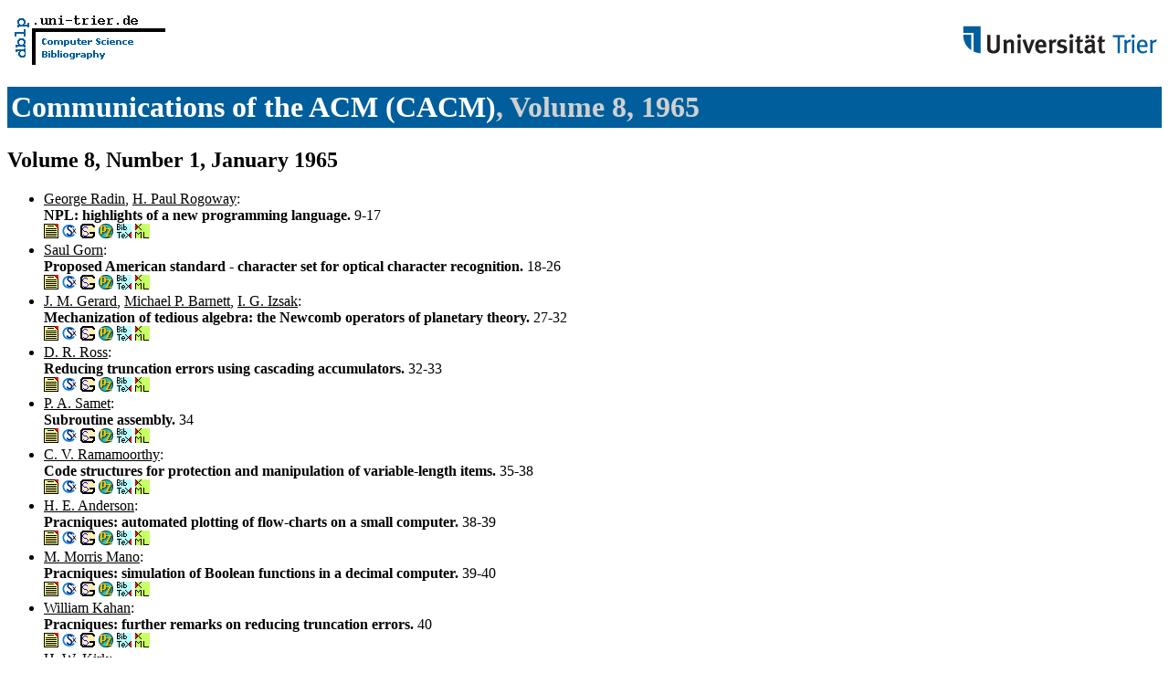

--- FILE ---
content_type: text/html; charset=UTF-8
request_url: https://vldb.org/dblp/db/journals/cacm/cacm8.html
body_size: 262071
content:
<html><head><title>CACM, Volume 8, 1965</title><link href="../../../dblp.css" rel="stylesheet" type="text/css" /><link href="../../../favicon.ico" rel="shortcut icon" type="image/x-icon" /></head><body>
 <table width="100%"><tr><td align="left"><a href="../../index.html"><img alt="dblp.uni-trier.de" src="../../Logo.gif" border=0 height=60 width=170></a></td>
<td align="right"><a href="http://www.uni-trier.de"><img alt="www.uni-trier.de" src="../../logo_universitaet-trier.gif" border=0 height=48 width=215></a></td></tr></table>
 
<h1><a href="index.html">Communications of the ACM (CACM)</a>,
Volume 8,
1965</h1> 
<h2>Volume 8,
Number 1,
January 1965</h2> 
<ul>
<li><a name="RadinR65" href="http://www.informatik.uni-trier.de/~ley/db/indices/a-tree/r/Radin:George.html">George Radin</a>, <a href="http://www.informatik.uni-trier.de/~ley/db/indices/a-tree/r/Rogoway:H=_Paul.html">H. Paul Rogoway</a>:
<br><b>NPL: highlights of a new programming language.
</b>9-17<br><a href="http://doi.acm.org/10.1145/363707.363708"><img alt="Electronic Edition" src="../../ee.gif" border=0 height="16" width="16"></a>  <a href="http://citeseerx.ist.psu.edu/search?q=%22NPL+highlights+of+a+new+programming+language.%22"><img alt="CiteSeerX" src="../../csx.gif" border=0 height="16" width="16"></a> <a href="http://scholar.google.com/scholar?q=%22NPL+highlights+of+a+new+programming+language.%22"><img alt="Google scholar" src="../../gs.gif" border=0 height="16" width="16"></a> <a href="http://www.pubzone.org/dblp/journals/cacm/RadinR65"><img alt="pubzone.org" src="../../pubzone.gif" border=0 height="16" width="16"></a> <a href="http://dblp.uni-trier.de/rec/bibtex/journals/cacm/RadinR65"><img alt="BibTeX" src="../../bibtex.gif" border=0 height="16" width="16"></a> <a href="http://dblp.uni-trier.de/rec/bibtex/journals/cacm/RadinR65.xml"><img alt="bibliographical record in XML" src="../../xml.gif" border=0 height="16" width="16"></a>
<li><a name="Gorn65" href="http://www.informatik.uni-trier.de/~ley/db/indices/a-tree/g/Gorn:Saul.html">Saul Gorn</a>:
<br><b>Proposed American standard - character set for optical character recognition.
</b>18-26<br><a href="http://doi.acm.org/10.1145/363707.363709"><img alt="Electronic Edition" src="../../ee.gif" border=0 height="16" width="16"></a>  <a href="http://citeseerx.ist.psu.edu/search?q=%22Proposed+American+standard+%2D+character+set+for+optical+character+recognition.%22"><img alt="CiteSeerX" src="../../csx.gif" border=0 height="16" width="16"></a> <a href="http://scholar.google.com/scholar?q=%22Proposed+American+standard+%2D+character+set+for+optical+character+recognition.%22"><img alt="Google scholar" src="../../gs.gif" border=0 height="16" width="16"></a> <a href="http://www.pubzone.org/dblp/journals/cacm/Gorn65"><img alt="pubzone.org" src="../../pubzone.gif" border=0 height="16" width="16"></a> <a href="http://dblp.uni-trier.de/rec/bibtex/journals/cacm/Gorn65"><img alt="BibTeX" src="../../bibtex.gif" border=0 height="16" width="16"></a> <a href="http://dblp.uni-trier.de/rec/bibtex/journals/cacm/Gorn65.xml"><img alt="bibliographical record in XML" src="../../xml.gif" border=0 height="16" width="16"></a>
<li><a name="GerardBI65" href="http://www.informatik.uni-trier.de/~ley/db/indices/a-tree/g/Gerard:J=_M=.html">J. M. Gerard</a>, <a href="http://www.informatik.uni-trier.de/~ley/db/indices/a-tree/b/Barnett:Michael_P=.html">Michael P. Barnett</a>, <a href="http://www.informatik.uni-trier.de/~ley/db/indices/a-tree/i/Izsak:I=_G=.html">I. G. Izsak</a>:
<br><b>Mechanization of tedious algebra: the Newcomb operators of planetary theory.
</b>27-32<br><a href="http://doi.acm.org/10.1145/363707.363710"><img alt="Electronic Edition" src="../../ee.gif" border=0 height="16" width="16"></a>  <a href="http://citeseerx.ist.psu.edu/search?q=%22Mechanization+of+tedious+algebra+the+Newcomb+operators+of+planetary+theory.%22"><img alt="CiteSeerX" src="../../csx.gif" border=0 height="16" width="16"></a> <a href="http://scholar.google.com/scholar?q=%22Mechanization+of+tedious+algebra+the+Newcomb+operators+of+planetary+theory.%22"><img alt="Google scholar" src="../../gs.gif" border=0 height="16" width="16"></a> <a href="http://www.pubzone.org/dblp/journals/cacm/GerardBI65"><img alt="pubzone.org" src="../../pubzone.gif" border=0 height="16" width="16"></a> <a href="http://dblp.uni-trier.de/rec/bibtex/journals/cacm/GerardBI65"><img alt="BibTeX" src="../../bibtex.gif" border=0 height="16" width="16"></a> <a href="http://dblp.uni-trier.de/rec/bibtex/journals/cacm/GerardBI65.xml"><img alt="bibliographical record in XML" src="../../xml.gif" border=0 height="16" width="16"></a>
<li><a name="Ross65" href="http://www.informatik.uni-trier.de/~ley/db/indices/a-tree/r/Ross:D=_R=.html">D. R. Ross</a>:
<br><b>Reducing truncation errors using cascading accumulators.
</b>32-33<br><a href="http://doi.acm.org/10.1145/363707.363711"><img alt="Electronic Edition" src="../../ee.gif" border=0 height="16" width="16"></a>  <a href="http://citeseerx.ist.psu.edu/search?q=%22Reducing+truncation+errors+using+cascading+accumulators.%22"><img alt="CiteSeerX" src="../../csx.gif" border=0 height="16" width="16"></a> <a href="http://scholar.google.com/scholar?q=%22Reducing+truncation+errors+using+cascading+accumulators.%22"><img alt="Google scholar" src="../../gs.gif" border=0 height="16" width="16"></a> <a href="http://www.pubzone.org/dblp/journals/cacm/Ross65"><img alt="pubzone.org" src="../../pubzone.gif" border=0 height="16" width="16"></a> <a href="http://dblp.uni-trier.de/rec/bibtex/journals/cacm/Ross65"><img alt="BibTeX" src="../../bibtex.gif" border=0 height="16" width="16"></a> <a href="http://dblp.uni-trier.de/rec/bibtex/journals/cacm/Ross65.xml"><img alt="bibliographical record in XML" src="../../xml.gif" border=0 height="16" width="16"></a>
<li><a name="Samet65" href="http://www.informatik.uni-trier.de/~ley/db/indices/a-tree/s/Samet:P=_A=.html">P. A. Samet</a>:
<br><b>Subroutine assembly.
</b>34<br><a href="http://doi.acm.org/10.1145/363707.363712"><img alt="Electronic Edition" src="../../ee.gif" border=0 height="16" width="16"></a>  <a href="http://citeseerx.ist.psu.edu/search?q=%22Subroutine+assembly.%22"><img alt="CiteSeerX" src="../../csx.gif" border=0 height="16" width="16"></a> <a href="http://scholar.google.com/scholar?q=%22Subroutine+assembly.%22"><img alt="Google scholar" src="../../gs.gif" border=0 height="16" width="16"></a> <a href="http://www.pubzone.org/dblp/journals/cacm/Samet65"><img alt="pubzone.org" src="../../pubzone.gif" border=0 height="16" width="16"></a> <a href="http://dblp.uni-trier.de/rec/bibtex/journals/cacm/Samet65"><img alt="BibTeX" src="../../bibtex.gif" border=0 height="16" width="16"></a> <a href="http://dblp.uni-trier.de/rec/bibtex/journals/cacm/Samet65.xml"><img alt="bibliographical record in XML" src="../../xml.gif" border=0 height="16" width="16"></a>
<li><a name="Ramamoorthy65" href="../../indices/a-tree/r/Ramamoorthy:C=_V=.html">C. V. Ramamoorthy</a>:
<br><b>Code structures for protection and manipulation of variable-length items.
</b>35-38<br><a href="http://doi.acm.org/10.1145/363707.363716"><img alt="Electronic Edition" src="../../ee.gif" border=0 height="16" width="16"></a>  <a href="http://citeseerx.ist.psu.edu/search?q=%22Code+structures+for+protection+and+manipulation+of+variable%2Dlength+items.%22"><img alt="CiteSeerX" src="../../csx.gif" border=0 height="16" width="16"></a> <a href="http://scholar.google.com/scholar?q=%22Code+structures+for+protection+and+manipulation+of+variable%2Dlength+items.%22"><img alt="Google scholar" src="../../gs.gif" border=0 height="16" width="16"></a> <a href="http://www.pubzone.org/dblp/journals/cacm/Ramamoorthy65"><img alt="pubzone.org" src="../../pubzone.gif" border=0 height="16" width="16"></a> <a href="http://dblp.uni-trier.de/rec/bibtex/journals/cacm/Ramamoorthy65"><img alt="BibTeX" src="../../bibtex.gif" border=0 height="16" width="16"></a> <a href="http://dblp.uni-trier.de/rec/bibtex/journals/cacm/Ramamoorthy65.xml"><img alt="bibliographical record in XML" src="../../xml.gif" border=0 height="16" width="16"></a>
<li><a name="Anderson65" href="http://www.informatik.uni-trier.de/~ley/db/indices/a-tree/a/Anderson:H=_E=.html">H. E. Anderson</a>:
<br><b>Pracniques: automated plotting of flow-charts on a small computer.
</b>38-39<br><a href="http://doi.acm.org/10.1145/363707.363718"><img alt="Electronic Edition" src="../../ee.gif" border=0 height="16" width="16"></a>  <a href="http://citeseerx.ist.psu.edu/search?q=%22Pracniques+automated+plotting+of+flow%2Dcharts+on+a+small+computer.%22"><img alt="CiteSeerX" src="../../csx.gif" border=0 height="16" width="16"></a> <a href="http://scholar.google.com/scholar?q=%22Pracniques+automated+plotting+of+flow%2Dcharts+on+a+small+computer.%22"><img alt="Google scholar" src="../../gs.gif" border=0 height="16" width="16"></a> <a href="http://www.pubzone.org/dblp/journals/cacm/Anderson65"><img alt="pubzone.org" src="../../pubzone.gif" border=0 height="16" width="16"></a> <a href="http://dblp.uni-trier.de/rec/bibtex/journals/cacm/Anderson65"><img alt="BibTeX" src="../../bibtex.gif" border=0 height="16" width="16"></a> <a href="http://dblp.uni-trier.de/rec/bibtex/journals/cacm/Anderson65.xml"><img alt="bibliographical record in XML" src="../../xml.gif" border=0 height="16" width="16"></a>
<li><a name="Mano65" href="http://www.informatik.uni-trier.de/~ley/db/indices/a-tree/m/Mano:M=_Morris.html">M. Morris Mano</a>:
<br><b>Pracniques: simulation of Boolean functions in a decimal computer.
</b>39-40<br><a href="http://doi.acm.org/10.1145/363707.363720"><img alt="Electronic Edition" src="../../ee.gif" border=0 height="16" width="16"></a>  <a href="http://citeseerx.ist.psu.edu/search?q=%22Pracniques+simulation+of+Boolean+functions+in+a+decimal+computer.%22"><img alt="CiteSeerX" src="../../csx.gif" border=0 height="16" width="16"></a> <a href="http://scholar.google.com/scholar?q=%22Pracniques+simulation+of+Boolean+functions+in+a+decimal+computer.%22"><img alt="Google scholar" src="../../gs.gif" border=0 height="16" width="16"></a> <a href="http://www.pubzone.org/dblp/journals/cacm/Mano65"><img alt="pubzone.org" src="../../pubzone.gif" border=0 height="16" width="16"></a> <a href="http://dblp.uni-trier.de/rec/bibtex/journals/cacm/Mano65"><img alt="BibTeX" src="../../bibtex.gif" border=0 height="16" width="16"></a> <a href="http://dblp.uni-trier.de/rec/bibtex/journals/cacm/Mano65.xml"><img alt="bibliographical record in XML" src="../../xml.gif" border=0 height="16" width="16"></a>
<li><a name="Kahan65" href="http://www.informatik.uni-trier.de/~ley/db/indices/a-tree/k/Kahan:William.html">William Kahan</a>:
<br><b>Pracniques: further remarks on reducing truncation errors.
</b>40<br><a href="http://doi.acm.org/10.1145/363707.363723"><img alt="Electronic Edition" src="../../ee.gif" border=0 height="16" width="16"></a>  <a href="http://citeseerx.ist.psu.edu/search?q=%22Pracniques+further+remarks+on+reducing+truncation+errors.%22"><img alt="CiteSeerX" src="../../csx.gif" border=0 height="16" width="16"></a> <a href="http://scholar.google.com/scholar?q=%22Pracniques+further+remarks+on+reducing+truncation+errors.%22"><img alt="Google scholar" src="../../gs.gif" border=0 height="16" width="16"></a> <a href="http://www.pubzone.org/dblp/journals/cacm/Kahan65"><img alt="pubzone.org" src="../../pubzone.gif" border=0 height="16" width="16"></a> <a href="http://dblp.uni-trier.de/rec/bibtex/journals/cacm/Kahan65"><img alt="BibTeX" src="../../bibtex.gif" border=0 height="16" width="16"></a> <a href="http://dblp.uni-trier.de/rec/bibtex/journals/cacm/Kahan65.xml"><img alt="bibliographical record in XML" src="../../xml.gif" border=0 height="16" width="16"></a>
<li><a name="Kirk65" href="http://www.informatik.uni-trier.de/~ley/db/indices/a-tree/k/Kirk:H=_W=.html">H. W. Kirk</a>:
<br><b>Use of decision tables in computer programming.
</b>41-43<br><a href="http://doi.acm.org/10.1145/363707.363725"><img alt="Electronic Edition" src="../../ee.gif" border=0 height="16" width="16"></a>  <a href="http://citeseerx.ist.psu.edu/search?q=%22Use+of+decision+tables+in+computer+programming.%22"><img alt="CiteSeerX" src="../../csx.gif" border=0 height="16" width="16"></a> <a href="http://scholar.google.com/scholar?q=%22Use+of+decision+tables+in+computer+programming.%22"><img alt="Google scholar" src="../../gs.gif" border=0 height="16" width="16"></a> <a href="http://www.pubzone.org/dblp/journals/cacm/Kirk65"><img alt="pubzone.org" src="../../pubzone.gif" border=0 height="16" width="16"></a> <a href="http://dblp.uni-trier.de/rec/bibtex/journals/cacm/Kirk65"><img alt="BibTeX" src="../../bibtex.gif" border=0 height="16" width="16"></a> <a href="http://dblp.uni-trier.de/rec/bibtex/journals/cacm/Kirk65.xml"><img alt="bibliographical record in XML" src="../../xml.gif" border=0 height="16" width="16"></a>
<li><a name="Loomis65" href="http://www.informatik.uni-trier.de/~ley/db/indices/a-tree/l/Loomis:R=_G=.html">R. G. Loomis</a>:
<br><b>Boundary networks.
</b>44-48<br><a href="http://doi.acm.org/10.1145/363707.363728"><img alt="Electronic Edition" src="../../ee.gif" border=0 height="16" width="16"></a>  <a href="http://citeseerx.ist.psu.edu/search?q=%22Boundary+networks.%22"><img alt="CiteSeerX" src="../../csx.gif" border=0 height="16" width="16"></a> <a href="http://scholar.google.com/scholar?q=%22Boundary+networks.%22"><img alt="Google scholar" src="../../gs.gif" border=0 height="16" width="16"></a> <a href="http://www.pubzone.org/dblp/journals/cacm/Loomis65"><img alt="pubzone.org" src="../../pubzone.gif" border=0 height="16" width="16"></a> <a href="http://dblp.uni-trier.de/rec/bibtex/journals/cacm/Loomis65"><img alt="BibTeX" src="../../bibtex.gif" border=0 height="16" width="16"></a> <a href="http://dblp.uni-trier.de/rec/bibtex/journals/cacm/Loomis65.xml"><img alt="bibliographical record in XML" src="../../xml.gif" border=0 height="16" width="16"></a>
<li><a name="WhippleHDS65" href="http://www.informatik.uni-trier.de/~ley/db/indices/a-tree/w/Whipple:Gerald_H=.html">Gerald H. Whipple</a>, <a href="http://www.informatik.uni-trier.de/~ley/db/indices/a-tree/h/Horibe:Hirosh.html">Hirosh Horibe</a>, <a href="http://www.informatik.uni-trier.de/~ley/db/indices/a-tree/d/Dickson:James_F=.html">James F. Dickson</a>, <a href="http://www.informatik.uni-trier.de/~ley/db/indices/a-tree/s/Stark:Lawrence_W=.html">Lawrence W. Stark</a>:
<br><b>Remote, online, real-time computer diagnosis of the clinical electrocardiogram.
</b>49-52<br><a href="http://doi.acm.org/10.1145/363707.363729"><img alt="Electronic Edition" src="../../ee.gif" border=0 height="16" width="16"></a>  <a href="http://citeseerx.ist.psu.edu/search?q=%22Remote%2C+online%2C+real%2Dtime+computer+diagnosis+of+the+clinical+electrocardiogram.%22"><img alt="CiteSeerX" src="../../csx.gif" border=0 height="16" width="16"></a> <a href="http://scholar.google.com/scholar?q=%22Remote%2C+online%2C+real%2Dtime+computer+diagnosis+of+the+clinical+electrocardiogram.%22"><img alt="Google scholar" src="../../gs.gif" border=0 height="16" width="16"></a> <a href="http://www.pubzone.org/dblp/journals/cacm/WhippleHDS65"><img alt="pubzone.org" src="../../pubzone.gif" border=0 height="16" width="16"></a> <a href="http://dblp.uni-trier.de/rec/bibtex/journals/cacm/WhippleHDS65"><img alt="BibTeX" src="../../bibtex.gif" border=0 height="16" width="16"></a> <a href="http://dblp.uni-trier.de/rec/bibtex/journals/cacm/WhippleHDS65.xml"><img alt="bibliographical record in XML" src="../../xml.gif" border=0 height="16" width="16"></a>
<li><a name="Simmons65" href="http://www.informatik.uni-trier.de/~ley/db/indices/a-tree/s/Simmons:Robert_F=.html">Robert F. Simmons</a>:
<br><b>Answering English questions by computer: a survey.
</b>53-70<br><a href="http://doi.acm.org/10.1145/363707.363732"><img alt="Electronic Edition" src="../../ee.gif" border=0 height="16" width="16"></a>  <a href="http://citeseerx.ist.psu.edu/search?q=%22Answering+English+questions+by+computer+a+survey.%22"><img alt="CiteSeerX" src="../../csx.gif" border=0 height="16" width="16"></a> <a href="http://scholar.google.com/scholar?q=%22Answering+English+questions+by+computer+a+survey.%22"><img alt="Google scholar" src="../../gs.gif" border=0 height="16" width="16"></a> <a href="http://www.pubzone.org/dblp/journals/cacm/Simmons65"><img alt="pubzone.org" src="../../pubzone.gif" border=0 height="16" width="16"></a> <a href="http://dblp.uni-trier.de/rec/bibtex/journals/cacm/Simmons65"><img alt="BibTeX" src="../../bibtex.gif" border=0 height="16" width="16"></a> <a href="http://dblp.uni-trier.de/rec/bibtex/journals/cacm/Simmons65.xml"><img alt="bibliographical record in XML" src="../../xml.gif" border=0 height="16" width="16"></a>
<li><a name="Payne65" href="http://www.informatik.uni-trier.de/~ley/db/indices/a-tree/p/Payne:Robert_C=.html">Robert C. Payne</a>:
<br><b>Letters to the editor: a reaction to Juncosa's proposal for ACM publications.
</b>71<br><a href="http://doi.acm.org/10.1145/363707.363735"><img alt="Electronic Edition" src="../../ee.gif" border=0 height="16" width="16"></a>  <a href="http://citeseerx.ist.psu.edu/search?q=%22Letters+to+the+editor+a+reaction+to+Juncosa%27s+proposal+for+ACM+publications.%22"><img alt="CiteSeerX" src="../../csx.gif" border=0 height="16" width="16"></a> <a href="http://scholar.google.com/scholar?q=%22Letters+to+the+editor+a+reaction+to+Juncosa%27s+proposal+for+ACM+publications.%22"><img alt="Google scholar" src="../../gs.gif" border=0 height="16" width="16"></a> <a href="http://www.pubzone.org/dblp/journals/cacm/Payne65"><img alt="pubzone.org" src="../../pubzone.gif" border=0 height="16" width="16"></a> <a href="http://dblp.uni-trier.de/rec/bibtex/journals/cacm/Payne65"><img alt="BibTeX" src="../../bibtex.gif" border=0 height="16" width="16"></a> <a href="http://dblp.uni-trier.de/rec/bibtex/journals/cacm/Payne65.xml"><img alt="bibliographical record in XML" src="../../xml.gif" border=0 height="16" width="16"></a>
<li><a name="Warburton65" href="http://www.informatik.uni-trier.de/~ley/db/indices/a-tree/w/Warburton:Peter.html">Peter Warburton</a>:
<br><b>Letters to the editor: suggestions for ACM's long-term growth.
</b>71<br><a href="http://doi.acm.org/10.1145/363707.363738"><img alt="Electronic Edition" src="../../ee.gif" border=0 height="16" width="16"></a>  <a href="http://citeseerx.ist.psu.edu/search?q=%22Letters+to+the+editor+suggestions+for+ACM%27s+long%2Dterm+growth.%22"><img alt="CiteSeerX" src="../../csx.gif" border=0 height="16" width="16"></a> <a href="http://scholar.google.com/scholar?q=%22Letters+to+the+editor+suggestions+for+ACM%27s+long%2Dterm+growth.%22"><img alt="Google scholar" src="../../gs.gif" border=0 height="16" width="16"></a> <a href="http://www.pubzone.org/dblp/journals/cacm/Warburton65"><img alt="pubzone.org" src="../../pubzone.gif" border=0 height="16" width="16"></a> <a href="http://dblp.uni-trier.de/rec/bibtex/journals/cacm/Warburton65"><img alt="BibTeX" src="../../bibtex.gif" border=0 height="16" width="16"></a> <a href="http://dblp.uni-trier.de/rec/bibtex/journals/cacm/Warburton65.xml"><img alt="bibliographical record in XML" src="../../xml.gif" border=0 height="16" width="16"></a>
<li><a name="Collison65" href="http://www.informatik.uni-trier.de/~ley/db/indices/a-tree/c/Collison:D=_M=.html">D. M. Collison</a>:
<br><b>Letters to the editor: calculating E on a small computer.
</b>71-72<br><a href="http://doi.acm.org/10.1145/363707.363740"><img alt="Electronic Edition" src="../../ee.gif" border=0 height="16" width="16"></a>  <a href="http://citeseerx.ist.psu.edu/search?q=%22Letters+to+the+editor+calculating+E+on+a+small+computer.%22"><img alt="CiteSeerX" src="../../csx.gif" border=0 height="16" width="16"></a> <a href="http://scholar.google.com/scholar?q=%22Letters+to+the+editor+calculating+E+on+a+small+computer.%22"><img alt="Google scholar" src="../../gs.gif" border=0 height="16" width="16"></a> <a href="http://www.pubzone.org/dblp/journals/cacm/Collison65"><img alt="pubzone.org" src="../../pubzone.gif" border=0 height="16" width="16"></a> <a href="http://dblp.uni-trier.de/rec/bibtex/journals/cacm/Collison65"><img alt="BibTeX" src="../../bibtex.gif" border=0 height="16" width="16"></a> <a href="http://dblp.uni-trier.de/rec/bibtex/journals/cacm/Collison65.xml"><img alt="bibliographical record in XML" src="../../xml.gif" border=0 height="16" width="16"></a>
<li><a name="Duncan65" href="http://www.informatik.uni-trier.de/~ley/db/indices/a-tree/d/Duncan:A=_K=.html">A. K. Duncan</a>:
<br><b>Letters to the editor: further results on computer construction of school timetables.
</b>72<br><a href="http://doi.acm.org/10.1145/363707.363742"><img alt="Electronic Edition" src="../../ee.gif" border=0 height="16" width="16"></a>  <a href="http://citeseerx.ist.psu.edu/search?q=%22Letters+to+the+editor+further+results+on+computer+construction+of+school+timetables.%22"><img alt="CiteSeerX" src="../../csx.gif" border=0 height="16" width="16"></a> <a href="http://scholar.google.com/scholar?q=%22Letters+to+the+editor+further+results+on+computer+construction+of+school+timetables.%22"><img alt="Google scholar" src="../../gs.gif" border=0 height="16" width="16"></a> <a href="http://www.pubzone.org/dblp/journals/cacm/Duncan65"><img alt="pubzone.org" src="../../pubzone.gif" border=0 height="16" width="16"></a> <a href="http://dblp.uni-trier.de/rec/bibtex/journals/cacm/Duncan65"><img alt="BibTeX" src="../../bibtex.gif" border=0 height="16" width="16"></a> <a href="http://dblp.uni-trier.de/rec/bibtex/journals/cacm/Duncan65.xml"><img alt="bibliographical record in XML" src="../../xml.gif" border=0 height="16" width="16"></a>
</ul>
<h2>Volume 8,
Number 2,
February 1965</h2> 
<ul>
<li><a name="Landin65" href="http://www.informatik.uni-trier.de/~ley/db/indices/a-tree/l/Landin:Peter_J=.html">Peter J. Landin</a>:
<br><b>Correspondence between ALGOL 60 and Church's Lambda-notation: part I.
</b>89-101<br><a href="http://doi.acm.org/10.1145/363744.363749"><img alt="Electronic Edition" src="../../ee.gif" border=0 height="16" width="16"></a>  <a href="http://citeseerx.ist.psu.edu/search?q=%22Correspondence+between+ALGOL+60+and+Church%27s+Lambda%2Dnotation+part+I.%22"><img alt="CiteSeerX" src="../../csx.gif" border=0 height="16" width="16"></a> <a href="http://scholar.google.com/scholar?q=%22Correspondence+between+ALGOL+60+and+Church%27s+Lambda%2Dnotation+part+I.%22"><img alt="Google scholar" src="../../gs.gif" border=0 height="16" width="16"></a> <a href="http://www.pubzone.org/dblp/journals/cacm/Landin65"><img alt="pubzone.org" src="../../pubzone.gif" border=0 height="16" width="16"></a> <a href="http://dblp.uni-trier.de/rec/bibtex/journals/cacm/Landin65"><img alt="BibTeX" src="../../bibtex.gif" border=0 height="16" width="16"></a> <a href="http://dblp.uni-trier.de/rec/bibtex/journals/cacm/Landin65.xml"><img alt="bibliographical record in XML" src="../../xml.gif" border=0 height="16" width="16"></a>
<li><a name="Briggs65" href="http://www.informatik.uni-trier.de/~ley/db/indices/a-tree/b/Briggs:William_A=.html">William A. Briggs</a>:
<br><b>Algorithm 248: netflow [H].
</b>103-104<br><a href="http://doi.acm.org/10.1145/363744.363753"><img alt="Electronic Edition" src="../../ee.gif" border=0 height="16" width="16"></a>  <a href="http://citeseerx.ist.psu.edu/search?q=%22Algorithm+248+netflow+%5BH%5D.%22"><img alt="CiteSeerX" src="../../csx.gif" border=0 height="16" width="16"></a> <a href="http://scholar.google.com/scholar?q=%22Algorithm+248+netflow+%5BH%5D.%22"><img alt="Google scholar" src="../../gs.gif" border=0 height="16" width="16"></a> <a href="http://www.pubzone.org/dblp/journals/cacm/Briggs65"><img alt="pubzone.org" src="../../pubzone.gif" border=0 height="16" width="16"></a> <a href="http://dblp.uni-trier.de/rec/bibtex/journals/cacm/Briggs65"><img alt="BibTeX" src="../../bibtex.gif" border=0 height="16" width="16"></a> <a href="http://dblp.uni-trier.de/rec/bibtex/journals/cacm/Briggs65.xml"><img alt="bibliographical record in XML" src="../../xml.gif" border=0 height="16" width="16"></a>
<li><a name="Wirth65" href="http://www.informatik.uni-trier.de/~ley/db/indices/a-tree/w/Wirth:Niklaus.html">Niklaus Wirth</a>:
<br><b>Algorithm 249: outreal N [15].
</b>104<br><a href="http://doi.acm.org/10.1145/363744.363754"><img alt="Electronic Edition" src="../../ee.gif" border=0 height="16" width="16"></a>  <a href="http://citeseerx.ist.psu.edu/search?q=%22Algorithm+249+outreal+N+%5B15%5D.%22"><img alt="CiteSeerX" src="../../csx.gif" border=0 height="16" width="16"></a> <a href="http://scholar.google.com/scholar?q=%22Algorithm+249+outreal+N+%5B15%5D.%22"><img alt="Google scholar" src="../../gs.gif" border=0 height="16" width="16"></a> <a href="http://www.pubzone.org/dblp/journals/cacm/Wirth65"><img alt="pubzone.org" src="../../pubzone.gif" border=0 height="16" width="16"></a> <a href="http://dblp.uni-trier.de/rec/bibtex/journals/cacm/Wirth65"><img alt="BibTeX" src="../../bibtex.gif" border=0 height="16" width="16"></a> <a href="http://dblp.uni-trier.de/rec/bibtex/journals/cacm/Wirth65.xml"><img alt="bibliographical record in XML" src="../../xml.gif" border=0 height="16" width="16"></a>
<li><a name="Bowlden65" href="http://www.informatik.uni-trier.de/~ley/db/indices/a-tree/b/Bowlden:Henry_J=.html">Henry J. Bowlden</a>:
<br><b>Remark on algorithm 206 [B1]: arccossin.
</b>104-105<br><a href="http://doi.acm.org/10.1145/363744.363764"><img alt="Electronic Edition" src="../../ee.gif" border=0 height="16" width="16"></a>  <a href="http://citeseerx.ist.psu.edu/search?q=%22Remark+on+algorithm+206+%5BB1%5D+arccossin.%22"><img alt="CiteSeerX" src="../../csx.gif" border=0 height="16" width="16"></a> <a href="http://scholar.google.com/scholar?q=%22Remark+on+algorithm+206+%5BB1%5D+arccossin.%22"><img alt="Google scholar" src="../../gs.gif" border=0 height="16" width="16"></a> <a href="http://www.pubzone.org/dblp/journals/cacm/Bowlden65"><img alt="pubzone.org" src="../../pubzone.gif" border=0 height="16" width="16"></a> <a href="http://dblp.uni-trier.de/rec/bibtex/journals/cacm/Bowlden65"><img alt="BibTeX" src="../../bibtex.gif" border=0 height="16" width="16"></a> <a href="http://dblp.uni-trier.de/rec/bibtex/journals/cacm/Bowlden65.xml"><img alt="bibliographical record in XML" src="../../xml.gif" border=0 height="16" width="16"></a>
<li><a name="Meissner65" href="http://www.informatik.uni-trier.de/~ley/db/indices/a-tree/m/Meissner:Loren_P=.html">Loren P. Meissner</a>:
<br><b>Remark on algorithm 135 [F4]: CROUT with equilibration and iteration.
</b>104<br><a href="http://doi.acm.org/10.1145/363744.363760"><img alt="Electronic Edition" src="../../ee.gif" border=0 height="16" width="16"></a>  <a href="http://citeseerx.ist.psu.edu/search?q=%22Remark+on+algorithm+135+%5BF4%5D+CROUT+with+equilibration+and+iteration.%22"><img alt="CiteSeerX" src="../../csx.gif" border=0 height="16" width="16"></a> <a href="http://scholar.google.com/scholar?q=%22Remark+on+algorithm+135+%5BF4%5D+CROUT+with+equilibration+and+iteration.%22"><img alt="Google scholar" src="../../gs.gif" border=0 height="16" width="16"></a> <a href="http://www.pubzone.org/dblp/journals/cacm/Meissner65"><img alt="pubzone.org" src="../../pubzone.gif" border=0 height="16" width="16"></a> <a href="http://dblp.uni-trier.de/rec/bibtex/journals/cacm/Meissner65"><img alt="BibTeX" src="../../bibtex.gif" border=0 height="16" width="16"></a> <a href="http://dblp.uni-trier.de/rec/bibtex/journals/cacm/Meissner65.xml"><img alt="bibliographical record in XML" src="../../xml.gif" border=0 height="16" width="16"></a>
<li><a name="Boonstra65" href="http://www.informatik.uni-trier.de/~ley/db/indices/a-tree/b/Boonstra:B=_H=.html">B. H. Boonstra</a>:
<br><b>Algorithm 250: inverse permutation [G6].
</b>104<br><a href="http://doi.acm.org/10.1145/363744.363758"><img alt="Electronic Edition" src="../../ee.gif" border=0 height="16" width="16"></a>  <a href="http://citeseerx.ist.psu.edu/search?q=%22Algorithm+250+inverse+permutation+%5BG6%5D.%22"><img alt="CiteSeerX" src="../../csx.gif" border=0 height="16" width="16"></a> <a href="http://scholar.google.com/scholar?q=%22Algorithm+250+inverse+permutation+%5BG6%5D.%22"><img alt="Google scholar" src="../../gs.gif" border=0 height="16" width="16"></a> <a href="http://www.pubzone.org/dblp/journals/cacm/Boonstra65"><img alt="pubzone.org" src="../../pubzone.gif" border=0 height="16" width="16"></a> <a href="http://dblp.uni-trier.de/rec/bibtex/journals/cacm/Boonstra65"><img alt="BibTeX" src="../../bibtex.gif" border=0 height="16" width="16"></a> <a href="http://dblp.uni-trier.de/rec/bibtex/journals/cacm/Boonstra65.xml"><img alt="bibliographical record in XML" src="../../xml.gif" border=0 height="16" width="16"></a>
<li><a name="Gautschi65" href="http://www.informatik.uni-trier.de/~ley/db/indices/a-tree/g/Gautschi:Walter.html">Walter Gautschi</a>:
<br><b>Certification of algorithm 236 [S17]: Bessel functions of the first kind.
</b>105-106<br><a href="http://doi.acm.org/10.1145/363744.363769"><img alt="Electronic Edition" src="../../ee.gif" border=0 height="16" width="16"></a>  <a href="http://citeseerx.ist.psu.edu/search?q=%22Certification+of+algorithm+236+%5BS17%5D+Bessel+functions+of+the+first+kind.%22"><img alt="CiteSeerX" src="../../csx.gif" border=0 height="16" width="16"></a> <a href="http://scholar.google.com/scholar?q=%22Certification+of+algorithm+236+%5BS17%5D+Bessel+functions+of+the+first+kind.%22"><img alt="Google scholar" src="../../gs.gif" border=0 height="16" width="16"></a> <a href="http://www.pubzone.org/dblp/journals/cacm/Gautschi65"><img alt="pubzone.org" src="../../pubzone.gif" border=0 height="16" width="16"></a> <a href="http://dblp.uni-trier.de/rec/bibtex/journals/cacm/Gautschi65"><img alt="BibTeX" src="../../bibtex.gif" border=0 height="16" width="16"></a> <a href="http://dblp.uni-trier.de/rec/bibtex/journals/cacm/Gautschi65.xml"><img alt="bibliographical record in XML" src="../../xml.gif" border=0 height="16" width="16"></a>
<li><a name="Samet65a" href="http://www.informatik.uni-trier.de/~ley/db/indices/a-tree/s/Samet:P=_A=.html">P. A. Samet</a>:
<br><b>Certification of algorithm 234 [S23]: Poisson-Charlier polynomials.
</b>105<br><a href="http://doi.acm.org/10.1145/363744.363765"><img alt="Electronic Edition" src="../../ee.gif" border=0 height="16" width="16"></a>  <a href="http://citeseerx.ist.psu.edu/search?q=%22Certification+of+algorithm+234+%5BS23%5D+Poisson%2DCharlier+polynomials.%22"><img alt="CiteSeerX" src="../../csx.gif" border=0 height="16" width="16"></a> <a href="http://scholar.google.com/scholar?q=%22Certification+of+algorithm+234+%5BS23%5D+Poisson%2DCharlier+polynomials.%22"><img alt="Google scholar" src="../../gs.gif" border=0 height="16" width="16"></a> <a href="http://www.pubzone.org/dblp/journals/cacm/Samet65a"><img alt="pubzone.org" src="../../pubzone.gif" border=0 height="16" width="16"></a> <a href="http://dblp.uni-trier.de/rec/bibtex/journals/cacm/Samet65a"><img alt="BibTeX" src="../../bibtex.gif" border=0 height="16" width="16"></a> <a href="http://dblp.uni-trier.de/rec/bibtex/journals/cacm/Samet65a.xml"><img alt="bibliographical record in XML" src="../../xml.gif" border=0 height="16" width="16"></a>
<li><a name="Lahners65" href="http://www.informatik.uni-trier.de/~ley/db/indices/a-tree/l/Lahners:Elaine_L=.html">Elaine L. Lahners</a>:
<br><b>Automation of the radioisotope accountability system.
</b>107-110<br><a href="http://doi.acm.org/10.1145/363744.363773"><img alt="Electronic Edition" src="../../ee.gif" border=0 height="16" width="16"></a>  <a href="http://citeseerx.ist.psu.edu/search?q=%22Automation+of+the+radioisotope+accountability+system.%22"><img alt="CiteSeerX" src="../../csx.gif" border=0 height="16" width="16"></a> <a href="http://scholar.google.com/scholar?q=%22Automation+of+the+radioisotope+accountability+system.%22"><img alt="Google scholar" src="../../gs.gif" border=0 height="16" width="16"></a> <a href="http://www.pubzone.org/dblp/journals/cacm/Lahners65"><img alt="pubzone.org" src="../../pubzone.gif" border=0 height="16" width="16"></a> <a href="http://dblp.uni-trier.de/rec/bibtex/journals/cacm/Lahners65"><img alt="BibTeX" src="../../bibtex.gif" border=0 height="16" width="16"></a> <a href="http://dblp.uni-trier.de/rec/bibtex/journals/cacm/Lahners65.xml"><img alt="bibliographical record in XML" src="../../xml.gif" border=0 height="16" width="16"></a>
<li><a name="Batson65" href="http://www.informatik.uni-trier.de/~ley/db/indices/a-tree/b/Batson:Alan_P=.html">Alan P. Batson</a>:
<br><b>The organization of symbol tables.
</b>111-112<br><a href="http://doi.acm.org/10.1145/363744.363776"><img alt="Electronic Edition" src="../../ee.gif" border=0 height="16" width="16"></a>  <a href="http://citeseerx.ist.psu.edu/search?q=%22The+organization+of+symbol+tables.%22"><img alt="CiteSeerX" src="../../csx.gif" border=0 height="16" width="16"></a> <a href="http://scholar.google.com/scholar?q=%22The+organization+of+symbol+tables.%22"><img alt="Google scholar" src="../../gs.gif" border=0 height="16" width="16"></a> <a href="http://www.pubzone.org/dblp/journals/cacm/Batson65"><img alt="pubzone.org" src="../../pubzone.gif" border=0 height="16" width="16"></a> <a href="http://dblp.uni-trier.de/rec/bibtex/journals/cacm/Batson65"><img alt="BibTeX" src="../../bibtex.gif" border=0 height="16" width="16"></a> <a href="http://dblp.uni-trier.de/rec/bibtex/journals/cacm/Batson65.xml"><img alt="bibliographical record in XML" src="../../xml.gif" border=0 height="16" width="16"></a>
<li><a name="RosenS65" href="http://www.informatik.uni-trier.de/~ley/db/indices/a-tree/r/Rosen:J=_Ben.html">J. Ben Rosen</a>, <a href="http://www.informatik.uni-trier.de/~ley/db/indices/a-tree/s/Suzuki:S=.html">S. Suzuki</a>:
<br><b>Pracniques: construction of nonlinear programming test problems.
</b>113<br><a href="http://doi.acm.org/10.1145/363744.363779"><img alt="Electronic Edition" src="../../ee.gif" border=0 height="16" width="16"></a>  <a href="http://citeseerx.ist.psu.edu/search?q=%22Pracniques+construction+of+nonlinear+programming+test+problems.%22"><img alt="CiteSeerX" src="../../csx.gif" border=0 height="16" width="16"></a> <a href="http://scholar.google.com/scholar?q=%22Pracniques+construction+of+nonlinear+programming+test+problems.%22"><img alt="Google scholar" src="../../gs.gif" border=0 height="16" width="16"></a> <a href="http://www.pubzone.org/dblp/journals/cacm/RosenS65"><img alt="pubzone.org" src="../../pubzone.gif" border=0 height="16" width="16"></a> <a href="http://dblp.uni-trier.de/rec/bibtex/journals/cacm/RosenS65"><img alt="BibTeX" src="../../bibtex.gif" border=0 height="16" width="16"></a> <a href="http://dblp.uni-trier.de/rec/bibtex/journals/cacm/RosenS65.xml"><img alt="bibliographical record in XML" src="../../xml.gif" border=0 height="16" width="16"></a>
<li><a name="Rice65" href="http://www.informatik.uni-trier.de/~ley/db/indices/a-tree/r/Rice:H=_Gordon.html">H. Gordon Rice</a>:
<br><b>Recursion and iteration.
</b>114-115<br><a href="http://doi.acm.org/10.1145/363744.363781"><img alt="Electronic Edition" src="../../ee.gif" border=0 height="16" width="16"></a>  <a href="http://citeseerx.ist.psu.edu/search?q=%22Recursion+and+iteration.%22"><img alt="CiteSeerX" src="../../csx.gif" border=0 height="16" width="16"></a> <a href="http://scholar.google.com/scholar?q=%22Recursion+and+iteration.%22"><img alt="Google scholar" src="../../gs.gif" border=0 height="16" width="16"></a> <a href="http://www.pubzone.org/dblp/journals/cacm/Rice65"><img alt="pubzone.org" src="../../pubzone.gif" border=0 height="16" width="16"></a> <a href="http://dblp.uni-trier.de/rec/bibtex/journals/cacm/Rice65"><img alt="BibTeX" src="../../bibtex.gif" border=0 height="16" width="16"></a> <a href="http://dblp.uni-trier.de/rec/bibtex/journals/cacm/Rice65.xml"><img alt="bibliographical record in XML" src="../../xml.gif" border=0 height="16" width="16"></a>
<li><a name="WellerK65" href="http://www.informatik.uni-trier.de/~ley/db/indices/a-tree/w/Weller:Walter_J=.html">Walter J. Weller</a>, <a href="http://www.informatik.uni-trier.de/~ley/db/indices/a-tree/k/Klema:Virginia_C=.html">Virginia C. Klema</a>:
<br><b>A rapid Braille transliteration technique for certain IBM machine.
</b>115-116<br><a href="http://doi.acm.org/10.1145/363744.363784"><img alt="Electronic Edition" src="../../ee.gif" border=0 height="16" width="16"></a>  <a href="http://citeseerx.ist.psu.edu/search?q=%22A+rapid+Braille+transliteration+technique+for+certain+IBM+machine.%22"><img alt="CiteSeerX" src="../../csx.gif" border=0 height="16" width="16"></a> <a href="http://scholar.google.com/scholar?q=%22A+rapid+Braille+transliteration+technique+for+certain+IBM+machine.%22"><img alt="Google scholar" src="../../gs.gif" border=0 height="16" width="16"></a> <a href="http://www.pubzone.org/dblp/journals/cacm/WellerK65"><img alt="pubzone.org" src="../../pubzone.gif" border=0 height="16" width="16"></a> <a href="http://dblp.uni-trier.de/rec/bibtex/journals/cacm/WellerK65"><img alt="BibTeX" src="../../bibtex.gif" border=0 height="16" width="16"></a> <a href="http://dblp.uni-trier.de/rec/bibtex/journals/cacm/WellerK65.xml"><img alt="bibliographical record in XML" src="../../xml.gif" border=0 height="16" width="16"></a>
<li><a name="Schmid65" href="http://www.informatik.uni-trier.de/~ley/db/indices/a-tree/s/Schmid:L=_P=.html">L. P. Schmid</a>:
<br><b>Efficient autocorrelation.
</b>115<br><a href="http://doi.acm.org/10.1145/363744.363782"><img alt="Electronic Edition" src="../../ee.gif" border=0 height="16" width="16"></a>  <a href="http://citeseerx.ist.psu.edu/search?q=%22Efficient+autocorrelation.%22"><img alt="CiteSeerX" src="../../csx.gif" border=0 height="16" width="16"></a> <a href="http://scholar.google.com/scholar?q=%22Efficient+autocorrelation.%22"><img alt="Google scholar" src="../../gs.gif" border=0 height="16" width="16"></a> <a href="http://www.pubzone.org/dblp/journals/cacm/Schmid65"><img alt="pubzone.org" src="../../pubzone.gif" border=0 height="16" width="16"></a> <a href="http://dblp.uni-trier.de/rec/bibtex/journals/cacm/Schmid65"><img alt="BibTeX" src="../../bibtex.gif" border=0 height="16" width="16"></a> <a href="http://dblp.uni-trier.de/rec/bibtex/journals/cacm/Schmid65.xml"><img alt="bibliographical record in XML" src="../../xml.gif" border=0 height="16" width="16"></a>
<li><a name="Montillon65" href="http://www.informatik.uni-trier.de/~ley/db/indices/a-tree/m/Montillon:George_D=.html">George D. Montillon</a>:
<br><b>Computer user-oriented system.
</b>117-124<br><a href="http://doi.acm.org/10.1145/363744.363786"><img alt="Electronic Edition" src="../../ee.gif" border=0 height="16" width="16"></a>  <a href="http://citeseerx.ist.psu.edu/search?q=%22Computer+user%2Doriented+system.%22"><img alt="CiteSeerX" src="../../csx.gif" border=0 height="16" width="16"></a> <a href="http://scholar.google.com/scholar?q=%22Computer+user%2Doriented+system.%22"><img alt="Google scholar" src="../../gs.gif" border=0 height="16" width="16"></a> <a href="http://www.pubzone.org/dblp/journals/cacm/Montillon65"><img alt="pubzone.org" src="../../pubzone.gif" border=0 height="16" width="16"></a> <a href="http://dblp.uni-trier.de/rec/bibtex/journals/cacm/Montillon65"><img alt="BibTeX" src="../../bibtex.gif" border=0 height="16" width="16"></a> <a href="http://dblp.uni-trier.de/rec/bibtex/journals/cacm/Montillon65.xml"><img alt="bibliographical record in XML" src="../../xml.gif" border=0 height="16" width="16"></a>
<li><a name="LuhK65" href="http://www.informatik.uni-trier.de/~ley/db/indices/a-tree/l/Luh:J=_Y=_S=.html">J. Y. S. Luh</a>, <a href="http://www.informatik.uni-trier.de/~ley/db/indices/a-tree/k/Krolak:R=_J=.html">R. J. Krolak</a>:
<br><b>Mathematical model for mechanical part description.
</b>125-129<br><a href="http://doi.acm.org/10.1145/363744.363788"><img alt="Electronic Edition" src="../../ee.gif" border=0 height="16" width="16"></a>  <a href="http://citeseerx.ist.psu.edu/search?q=%22Mathematical+model+for+mechanical+part+description.%22"><img alt="CiteSeerX" src="../../csx.gif" border=0 height="16" width="16"></a> <a href="http://scholar.google.com/scholar?q=%22Mathematical+model+for+mechanical+part+description.%22"><img alt="Google scholar" src="../../gs.gif" border=0 height="16" width="16"></a> <a href="http://www.pubzone.org/dblp/journals/cacm/LuhK65"><img alt="pubzone.org" src="../../pubzone.gif" border=0 height="16" width="16"></a> <a href="http://dblp.uni-trier.de/rec/bibtex/journals/cacm/LuhK65"><img alt="BibTeX" src="../../bibtex.gif" border=0 height="16" width="16"></a> <a href="http://dblp.uni-trier.de/rec/bibtex/journals/cacm/LuhK65.xml"><img alt="bibliographical record in XML" src="../../xml.gif" border=0 height="16" width="16"></a>
<li><a name="Goodenough65" href="http://www.informatik.uni-trier.de/~ley/db/indices/a-tree/g/Goodenough:John_B=.html">John B. Goodenough</a>:
<br><b>A lightpen-controlled program for online data analysis.
</b>130-134<br><a href="http://doi.acm.org/10.1145/363744.363789"><img alt="Electronic Edition" src="../../ee.gif" border=0 height="16" width="16"></a>  <a href="http://citeseerx.ist.psu.edu/search?q=%22A+lightpen%2Dcontrolled+program+for+online+data+analysis.%22"><img alt="CiteSeerX" src="../../csx.gif" border=0 height="16" width="16"></a> <a href="http://scholar.google.com/scholar?q=%22A+lightpen%2Dcontrolled+program+for+online+data+analysis.%22"><img alt="Google scholar" src="../../gs.gif" border=0 height="16" width="16"></a> <a href="http://www.pubzone.org/dblp/journals/cacm/Goodenough65"><img alt="pubzone.org" src="../../pubzone.gif" border=0 height="16" width="16"></a> <a href="http://dblp.uni-trier.de/rec/bibtex/journals/cacm/Goodenough65"><img alt="BibTeX" src="../../bibtex.gif" border=0 height="16" width="16"></a> <a href="http://dblp.uni-trier.de/rec/bibtex/journals/cacm/Goodenough65.xml"><img alt="bibliographical record in XML" src="../../xml.gif" border=0 height="16" width="16"></a>
</ul>
<h2>Volume 8,
Number 3,
March 1965</h2> 
<ul>
<li><a name="Forsythe65" href="http://www.informatik.uni-trier.de/~ley/db/indices/a-tree/f/Forsythe:George_E=.html">George E. Forsythe</a>:
<br><b>President's letter to the ACM membership: why ACM?
</b>143-144<br><a href="http://doi.acm.org/10.1145/363791.363792"><img alt="Electronic Edition" src="../../ee.gif" border=0 height="16" width="16"></a>  <a href="http://citeseerx.ist.psu.edu/search?q=%22President%27s+letter+to+the+ACM+membership+why+ACM%3F%22"><img alt="CiteSeerX" src="../../csx.gif" border=0 height="16" width="16"></a> <a href="http://scholar.google.com/scholar?q=%22President%27s+letter+to+the+ACM+membership+why+ACM%3F%22"><img alt="Google scholar" src="../../gs.gif" border=0 height="16" width="16"></a> <a href="http://www.pubzone.org/dblp/journals/cacm/Forsythe65"><img alt="pubzone.org" src="../../pubzone.gif" border=0 height="16" width="16"></a> <a href="http://dblp.uni-trier.de/rec/bibtex/journals/cacm/Forsythe65"><img alt="BibTeX" src="../../bibtex.gif" border=0 height="16" width="16"></a> <a href="http://dblp.uni-trier.de/rec/bibtex/journals/cacm/Forsythe65.xml"><img alt="bibliographical record in XML" src="../../xml.gif" border=0 height="16" width="16"></a>
<li><a name="Moshman65" href="http://www.informatik.uni-trier.de/~ley/db/indices/a-tree/m/Moshman:Jack.html">Jack Moshman</a>:
<br><b>Should ACM discontinue annual exhibits?
</b>145<br><a href="http://doi.acm.org/10.1145/363791.363794"><img alt="Electronic Edition" src="../../ee.gif" border=0 height="16" width="16"></a>  <a href="http://citeseerx.ist.psu.edu/search?q=%22Should+ACM+discontinue+annual+exhibits%3F%22"><img alt="CiteSeerX" src="../../csx.gif" border=0 height="16" width="16"></a> <a href="http://scholar.google.com/scholar?q=%22Should+ACM+discontinue+annual+exhibits%3F%22"><img alt="Google scholar" src="../../gs.gif" border=0 height="16" width="16"></a> <a href="http://www.pubzone.org/dblp/journals/cacm/Moshman65"><img alt="pubzone.org" src="../../pubzone.gif" border=0 height="16" width="16"></a> <a href="http://dblp.uni-trier.de/rec/bibtex/journals/cacm/Moshman65"><img alt="BibTeX" src="../../bibtex.gif" border=0 height="16" width="16"></a> <a href="http://dblp.uni-trier.de/rec/bibtex/journals/cacm/Moshman65.xml"><img alt="bibliographical record in XML" src="../../xml.gif" border=0 height="16" width="16"></a>
<li><a name="Johnston65" href="http://www.informatik.uni-trier.de/~ley/db/indices/a-tree/j/Johnston:John_B=.html">John B. Johnston</a>:
<br><b>A class of unambiguous computer languages.
</b>147-149<br><a href="http://doi.acm.org/10.1145/363791.363796"><img alt="Electronic Edition" src="../../ee.gif" border=0 height="16" width="16"></a>  <a href="http://citeseerx.ist.psu.edu/search?q=%22A+class+of+unambiguous+computer+languages.%22"><img alt="CiteSeerX" src="../../csx.gif" border=0 height="16" width="16"></a> <a href="http://scholar.google.com/scholar?q=%22A+class+of+unambiguous+computer+languages.%22"><img alt="Google scholar" src="../../gs.gif" border=0 height="16" width="16"></a> <a href="http://www.pubzone.org/dblp/journals/cacm/Johnston65"><img alt="pubzone.org" src="../../pubzone.gif" border=0 height="16" width="16"></a> <a href="http://dblp.uni-trier.de/rec/bibtex/journals/cacm/Johnston65"><img alt="BibTeX" src="../../bibtex.gif" border=0 height="16" width="16"></a> <a href="http://dblp.uni-trier.de/rec/bibtex/journals/cacm/Johnston65.xml"><img alt="bibliographical record in XML" src="../../xml.gif" border=0 height="16" width="16"></a>
<li><a name="MancinoC65" href="http://www.informatik.uni-trier.de/~ley/db/indices/a-tree/m/Mancino:O=_G=.html">O. G. Mancino</a>, <a href="http://www.informatik.uni-trier.de/~ley/db/indices/a-tree/c/Cecchi:M=_Morandi.html">M. Morandi Cecchi</a>:
<br><b>The internal structure of the FORTRAN CEP translator.
</b>149-151<br><a href="http://doi.acm.org/10.1145/363791.363799"><img alt="Electronic Edition" src="../../ee.gif" border=0 height="16" width="16"></a>  <a href="http://citeseerx.ist.psu.edu/search?q=%22The+internal+structure+of+the+FORTRAN+CEP+translator.%22"><img alt="CiteSeerX" src="../../csx.gif" border=0 height="16" width="16"></a> <a href="http://scholar.google.com/scholar?q=%22The+internal+structure+of+the+FORTRAN+CEP+translator.%22"><img alt="Google scholar" src="../../gs.gif" border=0 height="16" width="16"></a> <a href="http://www.pubzone.org/dblp/journals/cacm/MancinoC65"><img alt="pubzone.org" src="../../pubzone.gif" border=0 height="16" width="16"></a> <a href="http://dblp.uni-trier.de/rec/bibtex/journals/cacm/MancinoC65"><img alt="BibTeX" src="../../bibtex.gif" border=0 height="16" width="16"></a> <a href="http://dblp.uni-trier.de/rec/bibtex/journals/cacm/MancinoC65.xml"><img alt="bibliographical record in XML" src="../../xml.gif" border=0 height="16" width="16"></a>
<li><a name="Irons65" href="http://www.informatik.uni-trier.de/~ley/db/indices/a-tree/i/Irons:Edgar_T=.html">Edgar T. Irons</a>:
<br><b>A rapid turnaround multi-programming system.
</b>152-157<br><a href="http://doi.acm.org/10.1145/363791.363803"><img alt="Electronic Edition" src="../../ee.gif" border=0 height="16" width="16"></a>  <a href="http://citeseerx.ist.psu.edu/search?q=%22A+rapid+turnaround+multi%2Dprogramming+system.%22"><img alt="CiteSeerX" src="../../csx.gif" border=0 height="16" width="16"></a> <a href="http://scholar.google.com/scholar?q=%22A+rapid+turnaround+multi%2Dprogramming+system.%22"><img alt="Google scholar" src="../../gs.gif" border=0 height="16" width="16"></a> <a href="http://www.pubzone.org/dblp/journals/cacm/Irons65"><img alt="pubzone.org" src="../../pubzone.gif" border=0 height="16" width="16"></a> <a href="http://dblp.uni-trier.de/rec/bibtex/journals/cacm/Irons65"><img alt="BibTeX" src="../../bibtex.gif" border=0 height="16" width="16"></a> <a href="http://dblp.uni-trier.de/rec/bibtex/journals/cacm/Irons65.xml"><img alt="bibliographical record in XML" src="../../xml.gif" border=0 height="16" width="16"></a>
<li><a name="Landin65a" href="http://www.informatik.uni-trier.de/~ley/db/indices/a-tree/l/Landin:Peter_J=.html">Peter J. Landin</a>:
<br><b>A correspondence between ALGOL 60 and Church's Lambda-notations: Part II.
</b>158-167<br><a href="http://doi.acm.org/10.1145/363791.363804"><img alt="Electronic Edition" src="../../ee.gif" border=0 height="16" width="16"></a>  <a href="http://citeseerx.ist.psu.edu/search?q=%22A+correspondence+between+ALGOL+60+and+Church%27s+Lambda%2Dnotations+Part+II.%22"><img alt="CiteSeerX" src="../../csx.gif" border=0 height="16" width="16"></a> <a href="http://scholar.google.com/scholar?q=%22A+correspondence+between+ALGOL+60+and+Church%27s+Lambda%2Dnotations+Part+II.%22"><img alt="Google scholar" src="../../gs.gif" border=0 height="16" width="16"></a> <a href="http://www.pubzone.org/dblp/journals/cacm/Landin65a"><img alt="pubzone.org" src="../../pubzone.gif" border=0 height="16" width="16"></a> <a href="http://dblp.uni-trier.de/rec/bibtex/journals/cacm/Landin65a"><img alt="BibTeX" src="../../bibtex.gif" border=0 height="16" width="16"></a> <a href="http://dblp.uni-trier.de/rec/bibtex/journals/cacm/Landin65a.xml"><img alt="bibliographical record in XML" src="../../xml.gif" border=0 height="16" width="16"></a>
<li><a name="Zaremba65" href="http://www.informatik.uni-trier.de/~ley/db/indices/a-tree/z/Zaremba:W=_A=.html">W. A. Zaremba</a>:
<br><b>On ALGOL I/O conventions.
</b>167-169<br><a href="http://doi.acm.org/10.1145/363791.363807"><img alt="Electronic Edition" src="../../ee.gif" border=0 height="16" width="16"></a>  <a href="http://citeseerx.ist.psu.edu/search?q=%22On+ALGOL+I%2FO+conventions.%22"><img alt="CiteSeerX" src="../../csx.gif" border=0 height="16" width="16"></a> <a href="http://scholar.google.com/scholar?q=%22On+ALGOL+I%2FO+conventions.%22"><img alt="Google scholar" src="../../gs.gif" border=0 height="16" width="16"></a> <a href="http://www.pubzone.org/dblp/journals/cacm/Zaremba65"><img alt="pubzone.org" src="../../pubzone.gif" border=0 height="16" width="16"></a> <a href="http://dblp.uni-trier.de/rec/bibtex/journals/cacm/Zaremba65"><img alt="BibTeX" src="../../bibtex.gif" border=0 height="16" width="16"></a> <a href="http://dblp.uni-trier.de/rec/bibtex/journals/cacm/Zaremba65.xml"><img alt="bibliographical record in XML" src="../../xml.gif" border=0 height="16" width="16"></a>
<li><a name="Wells65" href="http://www.informatik.uni-trier.de/~ley/db/indices/a-tree/w/Wells:M=.html">M. Wells</a>:
<br><b>Algorithm 251: function minimisation [E4].
</b>169-170<br><a href="http://doi.acm.org/10.1145/363791.363809"><img alt="Electronic Edition" src="../../ee.gif" border=0 height="16" width="16"></a>  <a href="http://citeseerx.ist.psu.edu/search?q=%22Algorithm+251+function+minimisation+%5BE4%5D.%22"><img alt="CiteSeerX" src="../../csx.gif" border=0 height="16" width="16"></a> <a href="http://scholar.google.com/scholar?q=%22Algorithm+251+function+minimisation+%5BE4%5D.%22"><img alt="Google scholar" src="../../gs.gif" border=0 height="16" width="16"></a> <a href="http://www.pubzone.org/dblp/journals/cacm/Wells65"><img alt="pubzone.org" src="../../pubzone.gif" border=0 height="16" width="16"></a> <a href="http://dblp.uni-trier.de/rec/bibtex/journals/cacm/Wells65"><img alt="BibTeX" src="../../bibtex.gif" border=0 height="16" width="16"></a> <a href="http://dblp.uni-trier.de/rec/bibtex/journals/cacm/Wells65.xml"><img alt="bibliographical record in XML" src="../../xml.gif" border=0 height="16" width="16"></a>
<li><a name="Bowlden65a" href="http://www.informatik.uni-trier.de/~ley/db/indices/a-tree/b/Bowlden:Henry_J=.html">Henry J. Bowlden</a>:
<br><b>Certification of algorithm 139 [A1]: solutions of the diophantine equation.
</b>170-171<br><a href="http://doi.acm.org/10.1145/363791.363811"><img alt="Electronic Edition" src="../../ee.gif" border=0 height="16" width="16"></a>  <a href="http://citeseerx.ist.psu.edu/search?q=%22Certification+of+algorithm+139+%5BA1%5D+solutions+of+the+diophantine+equation.%22"><img alt="CiteSeerX" src="../../csx.gif" border=0 height="16" width="16"></a> <a href="http://scholar.google.com/scholar?q=%22Certification+of+algorithm+139+%5BA1%5D+solutions+of+the+diophantine+equation.%22"><img alt="Google scholar" src="../../gs.gif" border=0 height="16" width="16"></a> <a href="http://www.pubzone.org/dblp/journals/cacm/Bowlden65a"><img alt="pubzone.org" src="../../pubzone.gif" border=0 height="16" width="16"></a> <a href="http://dblp.uni-trier.de/rec/bibtex/journals/cacm/Bowlden65a"><img alt="BibTeX" src="../../bibtex.gif" border=0 height="16" width="16"></a> <a href="http://dblp.uni-trier.de/rec/bibtex/journals/cacm/Bowlden65a.xml"><img alt="bibliographical record in XML" src="../../xml.gif" border=0 height="16" width="16"></a>
<li><a name="Pike65" href="http://www.informatik.uni-trier.de/~ley/db/indices/a-tree/p/Pike:Malcolm_C=.html">Malcolm C. Pike</a>:
<br><b>Remark on algorithm 145 [D1]: adaptive numerical integration by Simpson's rule.
</b>171<br><a href="http://doi.acm.org/10.1145/363791.363814"><img alt="Electronic Edition" src="../../ee.gif" border=0 height="16" width="16"></a>  <a href="http://citeseerx.ist.psu.edu/search?q=%22Remark+on+algorithm+145+%5BD1%5D+adaptive+numerical+integration+by+Simpson%27s+rule.%22"><img alt="CiteSeerX" src="../../csx.gif" border=0 height="16" width="16"></a> <a href="http://scholar.google.com/scholar?q=%22Remark+on+algorithm+145+%5BD1%5D+adaptive+numerical+integration+by+Simpson%27s+rule.%22"><img alt="Google scholar" src="../../gs.gif" border=0 height="16" width="16"></a> <a href="http://www.pubzone.org/dblp/journals/cacm/Pike65"><img alt="pubzone.org" src="../../pubzone.gif" border=0 height="16" width="16"></a> <a href="http://dblp.uni-trier.de/rec/bibtex/journals/cacm/Pike65"><img alt="BibTeX" src="../../bibtex.gif" border=0 height="16" width="16"></a> <a href="http://dblp.uni-trier.de/rec/bibtex/journals/cacm/Pike65.xml"><img alt="bibliographical record in XML" src="../../xml.gif" border=0 height="16" width="16"></a>
<li><a name="Varah65" href="http://www.informatik.uni-trier.de/~ley/db/indices/a-tree/v/Varah:James_M=.html">James M. Varah</a>:
<br><b>Certification of algorithm 203 [E4]: STEEP1.
</b>171<br><a href="http://doi.acm.org/10.1145/363791.363816"><img alt="Electronic Edition" src="../../ee.gif" border=0 height="16" width="16"></a>  <a href="http://citeseerx.ist.psu.edu/search?q=%22Certification+of+algorithm+203+%5BE4%5D+STEEP1.%22"><img alt="CiteSeerX" src="../../csx.gif" border=0 height="16" width="16"></a> <a href="http://scholar.google.com/scholar?q=%22Certification+of+algorithm+203+%5BE4%5D+STEEP1.%22"><img alt="Google scholar" src="../../gs.gif" border=0 height="16" width="16"></a> <a href="http://www.pubzone.org/dblp/journals/cacm/Varah65"><img alt="pubzone.org" src="../../pubzone.gif" border=0 height="16" width="16"></a> <a href="http://dblp.uni-trier.de/rec/bibtex/journals/cacm/Varah65"><img alt="BibTeX" src="../../bibtex.gif" border=0 height="16" width="16"></a> <a href="http://dblp.uni-trier.de/rec/bibtex/journals/cacm/Varah65.xml"><img alt="bibliographical record in XML" src="../../xml.gif" border=0 height="16" width="16"></a>
<li><a name="Wasscher65" href="http://www.informatik.uni-trier.de/~ley/db/indices/a-tree/w/Wasscher:E=_J=.html">E. J. Wasscher</a>:
<br><b>Remark on algorithm 205 [E4]: ATIVE.
</b>171<br><a href="http://doi.acm.org/10.1145/363791.363819"><img alt="Electronic Edition" src="../../ee.gif" border=0 height="16" width="16"></a>  <a href="http://citeseerx.ist.psu.edu/search?q=%22Remark+on+algorithm+205+%5BE4%5D+ATIVE.%22"><img alt="CiteSeerX" src="../../csx.gif" border=0 height="16" width="16"></a> <a href="http://scholar.google.com/scholar?q=%22Remark+on+algorithm+205+%5BE4%5D+ATIVE.%22"><img alt="Google scholar" src="../../gs.gif" border=0 height="16" width="16"></a> <a href="http://www.pubzone.org/dblp/journals/cacm/Wasscher65"><img alt="pubzone.org" src="../../pubzone.gif" border=0 height="16" width="16"></a> <a href="http://dblp.uni-trier.de/rec/bibtex/journals/cacm/Wasscher65"><img alt="BibTeX" src="../../bibtex.gif" border=0 height="16" width="16"></a> <a href="http://dblp.uni-trier.de/rec/bibtex/journals/cacm/Wasscher65.xml"><img alt="bibliographical record in XML" src="../../xml.gif" border=0 height="16" width="16"></a>
<li><a name="Lass65" href="http://www.informatik.uni-trier.de/~ley/db/indices/a-tree/l/Lass:S=_E=.html">S. E. Lass</a>:
<br><b>PERT time calculations without topological ordering.
</b>172-174<br><a href="http://doi.acm.org/10.1145/363791.363822"><img alt="Electronic Edition" src="../../ee.gif" border=0 height="16" width="16"></a>  <a href="http://citeseerx.ist.psu.edu/search?q=%22PERT+time+calculations+without+topological+ordering.%22"><img alt="CiteSeerX" src="../../csx.gif" border=0 height="16" width="16"></a> <a href="http://scholar.google.com/scholar?q=%22PERT+time+calculations+without+topological+ordering.%22"><img alt="Google scholar" src="../../gs.gif" border=0 height="16" width="16"></a> <a href="http://www.pubzone.org/dblp/journals/cacm/Lass65"><img alt="pubzone.org" src="../../pubzone.gif" border=0 height="16" width="16"></a> <a href="http://dblp.uni-trier.de/rec/bibtex/journals/cacm/Lass65"><img alt="BibTeX" src="../../bibtex.gif" border=0 height="16" width="16"></a> <a href="http://dblp.uni-trier.de/rec/bibtex/journals/cacm/Lass65.xml"><img alt="bibliographical record in XML" src="../../xml.gif" border=0 height="16" width="16"></a>
<li><a name="Ikebe65" href="http://www.informatik.uni-trier.de/~ley/db/indices/a-tree/i/Ikebe:Yasuhiko.html">Yasuhiko Ikebe</a>:
<br><b>Note on triple-precision floating-point arithmetic with 132-bit numbers.
</b>175-177<br><a href="http://doi.acm.org/10.1145/363791.363824"><img alt="Electronic Edition" src="../../ee.gif" border=0 height="16" width="16"></a>  <a href="http://citeseerx.ist.psu.edu/search?q=%22Note+on+triple%2Dprecision+floating%2Dpoint+arithmetic+with+132%2Dbit+numbers.%22"><img alt="CiteSeerX" src="../../csx.gif" border=0 height="16" width="16"></a> <a href="http://scholar.google.com/scholar?q=%22Note+on+triple%2Dprecision+floating%2Dpoint+arithmetic+with+132%2Dbit+numbers.%22"><img alt="Google scholar" src="../../gs.gif" border=0 height="16" width="16"></a> <a href="http://www.pubzone.org/dblp/journals/cacm/Ikebe65"><img alt="pubzone.org" src="../../pubzone.gif" border=0 height="16" width="16"></a> <a href="http://dblp.uni-trier.de/rec/bibtex/journals/cacm/Ikebe65"><img alt="BibTeX" src="../../bibtex.gif" border=0 height="16" width="16"></a> <a href="http://dblp.uni-trier.de/rec/bibtex/journals/cacm/Ikebe65.xml"><img alt="bibliographical record in XML" src="../../xml.gif" border=0 height="16" width="16"></a>
<li><a name="Greenberger65" href="http://www.informatik.uni-trier.de/~ley/db/indices/a-tree/g/Greenberger:Martin.html">Martin Greenberger</a>:
<br><b>Method in randomness.
</b>177-179<br><a href="http://doi.acm.org/10.1145/363791.363827"><img alt="Electronic Edition" src="../../ee.gif" border=0 height="16" width="16"></a>  <a href="http://citeseerx.ist.psu.edu/search?q=%22Method+in+randomness.%22"><img alt="CiteSeerX" src="../../csx.gif" border=0 height="16" width="16"></a> <a href="http://scholar.google.com/scholar?q=%22Method+in+randomness.%22"><img alt="Google scholar" src="../../gs.gif" border=0 height="16" width="16"></a> <a href="http://www.pubzone.org/dblp/journals/cacm/Greenberger65"><img alt="pubzone.org" src="../../pubzone.gif" border=0 height="16" width="16"></a> <a href="http://dblp.uni-trier.de/rec/bibtex/journals/cacm/Greenberger65"><img alt="BibTeX" src="../../bibtex.gif" border=0 height="16" width="16"></a> <a href="http://dblp.uni-trier.de/rec/bibtex/journals/cacm/Greenberger65.xml"><img alt="bibliographical record in XML" src="../../xml.gif" border=0 height="16" width="16"></a>
<li><a name="Krishnamurthy65" href="http://www.informatik.uni-trier.de/~ley/db/indices/a-tree/k/Krishnamurthy:Edayathu_V=.html">Edayathu V. Krishnamurthy</a>:
<br><b>On a divide-and-correct method for variable precision division.
</b>179-181<br><a href="http://doi.acm.org/10.1145/363791.363829"><img alt="Electronic Edition" src="../../ee.gif" border=0 height="16" width="16"></a>  <a href="http://citeseerx.ist.psu.edu/search?q=%22On+a+divide%2Dand%2Dcorrect+method+for+variable+precision+division.%22"><img alt="CiteSeerX" src="../../csx.gif" border=0 height="16" width="16"></a> <a href="http://scholar.google.com/scholar?q=%22On+a+divide%2Dand%2Dcorrect+method+for+variable+precision+division.%22"><img alt="Google scholar" src="../../gs.gif" border=0 height="16" width="16"></a> <a href="http://www.pubzone.org/dblp/journals/cacm/Krishnamurthy65"><img alt="pubzone.org" src="../../pubzone.gif" border=0 height="16" width="16"></a> <a href="http://dblp.uni-trier.de/rec/bibtex/journals/cacm/Krishnamurthy65"><img alt="BibTeX" src="../../bibtex.gif" border=0 height="16" width="16"></a> <a href="http://dblp.uni-trier.de/rec/bibtex/journals/cacm/Krishnamurthy65.xml"><img alt="bibliographical record in XML" src="../../xml.gif" border=0 height="16" width="16"></a>
</ul>
<h2>Volume 8,
Number 4,
April 1965</h2> 
<ul>
<li><a name="Gorn65a" href="http://www.informatik.uni-trier.de/~ley/db/indices/a-tree/g/Gorn:Saul.html">Saul Gorn</a>:
<br><b>Transparent-mode control procedures for data communication, using the American standard code for information interchange - a tutorial.
</b>203-206<br><a href="http://doi.acm.org/10.1145/363831.363836"><img alt="Electronic Edition" src="../../ee.gif" border=0 height="16" width="16"></a>  <a href="http://citeseerx.ist.psu.edu/search?q=%22Transparent%2Dmode+control+procedures+for+data+communication%2C+using+the+American+standard+code+for+information+interchange+%2D+a+tutorial.%22"><img alt="CiteSeerX" src="../../csx.gif" border=0 height="16" width="16"></a> <a href="http://scholar.google.com/scholar?q=%22Transparent%2Dmode+control+procedures+for+data+communication%2C+using+the+American+standard+code+for+information+interchange+%2D+a+tutorial.%22"><img alt="Google scholar" src="../../gs.gif" border=0 height="16" width="16"></a> <a href="http://www.pubzone.org/dblp/journals/cacm/Gorn65a"><img alt="pubzone.org" src="../../pubzone.gif" border=0 height="16" width="16"></a> <a href="http://dblp.uni-trier.de/rec/bibtex/journals/cacm/Gorn65a"><img alt="BibTeX" src="../../bibtex.gif" border=0 height="16" width="16"></a> <a href="http://dblp.uni-trier.de/rec/bibtex/journals/cacm/Gorn65a.xml"><img alt="bibliographical record in XML" src="../../xml.gif" border=0 height="16" width="16"></a>
<li><a name="ConwayDMW65" href="http://www.informatik.uni-trier.de/~ley/db/indices/a-tree/c/Conway:Richard_W=.html">Richard W. Conway</a>, <a href="http://www.informatik.uni-trier.de/~ley/db/indices/a-tree/d/Delfausse:J=_J=.html">J. J. Delfausse</a>, <a href="http://www.informatik.uni-trier.de/~ley/db/indices/a-tree/m/Maxwell:William_L=.html">William L. Maxwell</a>, <a href="http://www.informatik.uni-trier.de/~ley/db/indices/a-tree/w/Walker:W=_E=.html">W. E. Walker</a>:
<br><b>CLP-the Cornell list processor.
</b>215-216<br><a href="http://doi.acm.org/10.1145/363831.363840"><img alt="Electronic Edition" src="../../ee.gif" border=0 height="16" width="16"></a>  <a href="http://citeseerx.ist.psu.edu/search?q=%22CLP%2Dthe+Cornell+list+processor.%22"><img alt="CiteSeerX" src="../../csx.gif" border=0 height="16" width="16"></a> <a href="http://scholar.google.com/scholar?q=%22CLP%2Dthe+Cornell+list+processor.%22"><img alt="Google scholar" src="../../gs.gif" border=0 height="16" width="16"></a> <a href="http://www.pubzone.org/dblp/journals/cacm/ConwayDMW65"><img alt="pubzone.org" src="../../pubzone.gif" border=0 height="16" width="16"></a> <a href="http://dblp.uni-trier.de/rec/bibtex/journals/cacm/ConwayDMW65"><img alt="BibTeX" src="../../bibtex.gif" border=0 height="16" width="16"></a> <a href="http://dblp.uni-trier.de/rec/bibtex/journals/cacm/ConwayDMW65.xml"><img alt="bibliographical record in XML" src="../../xml.gif" border=0 height="16" width="16"></a>
<li><a name="Gunn65" href="http://www.informatik.uni-trier.de/~ley/db/indices/a-tree/g/Gunn:J=_H=.html">J. H. Gunn</a>:
<br><b>Alogorithm 252 [Z]: vector coupling or Clebsch-Gordan coefficients.
</b>217<br><a href="http://doi.acm.org/10.1145/363831.363843"><img alt="Electronic Edition" src="../../ee.gif" border=0 height="16" width="16"></a>  <a href="http://citeseerx.ist.psu.edu/search?q=%22Alogorithm+252+%5BZ%5D+vector+coupling+or+Clebsch%2DGordan+coefficients.%22"><img alt="CiteSeerX" src="../../csx.gif" border=0 height="16" width="16"></a> <a href="http://scholar.google.com/scholar?q=%22Alogorithm+252+%5BZ%5D+vector+coupling+or+Clebsch%2DGordan+coefficients.%22"><img alt="Google scholar" src="../../gs.gif" border=0 height="16" width="16"></a> <a href="http://www.pubzone.org/dblp/journals/cacm/Gunn65"><img alt="pubzone.org" src="../../pubzone.gif" border=0 height="16" width="16"></a> <a href="http://dblp.uni-trier.de/rec/bibtex/journals/cacm/Gunn65"><img alt="BibTeX" src="../../bibtex.gif" border=0 height="16" width="16"></a> <a href="http://dblp.uni-trier.de/rec/bibtex/journals/cacm/Gunn65.xml"><img alt="bibliographical record in XML" src="../../xml.gif" border=0 height="16" width="16"></a>
<li><a name="Businger65" href="http://www.informatik.uni-trier.de/~ley/db/indices/a-tree/b/Businger:Peter_A=.html">Peter A. Businger</a>:
<br><b>Algorithm 253 [F2]: eigenvalues of real symmetric matrix by the QR method.
</b>217-218<br><a href="http://doi.acm.org/10.1145/363831.364858"><img alt="Electronic Edition" src="../../ee.gif" border=0 height="16" width="16"></a>  <a href="http://citeseerx.ist.psu.edu/search?q=%22Algorithm+253+%5BF2%5D+eigenvalues+of+real+symmetric+matrix+by+the+QR+method.%22"><img alt="CiteSeerX" src="../../csx.gif" border=0 height="16" width="16"></a> <a href="http://scholar.google.com/scholar?q=%22Algorithm+253+%5BF2%5D+eigenvalues+of+real+symmetric+matrix+by+the+QR+method.%22"><img alt="Google scholar" src="../../gs.gif" border=0 height="16" width="16"></a> <a href="http://www.pubzone.org/dblp/journals/cacm/Businger65"><img alt="pubzone.org" src="../../pubzone.gif" border=0 height="16" width="16"></a> <a href="http://dblp.uni-trier.de/rec/bibtex/journals/cacm/Businger65"><img alt="BibTeX" src="../../bibtex.gif" border=0 height="16" width="16"></a> <a href="http://dblp.uni-trier.de/rec/bibtex/journals/cacm/Businger65.xml"><img alt="bibliographical record in XML" src="../../xml.gif" border=0 height="16" width="16"></a>
<li><a name="Businger65a" href="http://www.informatik.uni-trier.de/~ley/db/indices/a-tree/b/Businger:Peter_A=.html">Peter A. Businger</a>:
<br><b>Algorithm 254 [F2]: eigenvalues and eigenvectors of a real symmetric matrix by the QR method.
</b>218-219<br><a href="http://doi.acm.org/10.1145/363831.364864"><img alt="Electronic Edition" src="../../ee.gif" border=0 height="16" width="16"></a>  <a href="http://citeseerx.ist.psu.edu/search?q=%22Algorithm+254+%5BF2%5D+eigenvalues+and+eigenvectors+of+a+real+symmetric+matrix+by+the+QR+method.%22"><img alt="CiteSeerX" src="../../csx.gif" border=0 height="16" width="16"></a> <a href="http://scholar.google.com/scholar?q=%22Algorithm+254+%5BF2%5D+eigenvalues+and+eigenvectors+of+a+real+symmetric+matrix+by+the+QR+method.%22"><img alt="Google scholar" src="../../gs.gif" border=0 height="16" width="16"></a> <a href="http://www.pubzone.org/dblp/journals/cacm/Businger65a"><img alt="pubzone.org" src="../../pubzone.gif" border=0 height="16" width="16"></a> <a href="http://dblp.uni-trier.de/rec/bibtex/journals/cacm/Businger65a"><img alt="BibTeX" src="../../bibtex.gif" border=0 height="16" width="16"></a> <a href="http://dblp.uni-trier.de/rec/bibtex/journals/cacm/Businger65a.xml"><img alt="bibliographical record in XML" src="../../xml.gif" border=0 height="16" width="16"></a>
<li><a name="Stafford65" href="http://www.informatik.uni-trier.de/~ley/db/indices/a-tree/s/Stafford:James.html">James Stafford</a>:
<br><b>Certification of algorithm 21 [S17]: Bessel function for a set of integer orders.
</b>219<br><a href="http://doi.acm.org/10.1145/363831.364867"><img alt="Electronic Edition" src="../../ee.gif" border=0 height="16" width="16"></a>  <a href="http://citeseerx.ist.psu.edu/search?q=%22Certification+of+algorithm+21+%5BS17%5D+Bessel+function+for+a+set+of+integer+orders.%22"><img alt="CiteSeerX" src="../../csx.gif" border=0 height="16" width="16"></a> <a href="http://scholar.google.com/scholar?q=%22Certification+of+algorithm+21+%5BS17%5D+Bessel+function+for+a+set+of+integer+orders.%22"><img alt="Google scholar" src="../../gs.gif" border=0 height="16" width="16"></a> <a href="http://www.pubzone.org/dblp/journals/cacm/Stafford65"><img alt="pubzone.org" src="../../pubzone.gif" border=0 height="16" width="16"></a> <a href="http://dblp.uni-trier.de/rec/bibtex/journals/cacm/Stafford65"><img alt="BibTeX" src="../../bibtex.gif" border=0 height="16" width="16"></a> <a href="http://dblp.uni-trier.de/rec/bibtex/journals/cacm/Stafford65.xml"><img alt="bibliographical record in XML" src="../../xml.gif" border=0 height="16" width="16"></a>
<li><a name="Ferring65" href="http://www.informatik.uni-trier.de/~ley/db/indices/a-tree/f/Ferring:Mats.html">Mats Ferring</a>:
<br><b>Remark on algorithm 231 [F1]: matrix inversion.
</b>220<br><a href="http://doi.acm.org/10.1145/363831.364870"><img alt="Electronic Edition" src="../../ee.gif" border=0 height="16" width="16"></a>  <a href="http://citeseerx.ist.psu.edu/search?q=%22Remark+on+algorithm+231+%5BF1%5D+matrix+inversion.%22"><img alt="CiteSeerX" src="../../csx.gif" border=0 height="16" width="16"></a> <a href="http://scholar.google.com/scholar?q=%22Remark+on+algorithm+231+%5BF1%5D+matrix+inversion.%22"><img alt="Google scholar" src="../../gs.gif" border=0 height="16" width="16"></a> <a href="http://www.pubzone.org/dblp/journals/cacm/Ferring65"><img alt="pubzone.org" src="../../pubzone.gif" border=0 height="16" width="16"></a> <a href="http://dblp.uni-trier.de/rec/bibtex/journals/cacm/Ferring65"><img alt="BibTeX" src="../../bibtex.gif" border=0 height="16" width="16"></a> <a href="http://dblp.uni-trier.de/rec/bibtex/journals/cacm/Ferring65.xml"><img alt="bibliographical record in XML" src="../../xml.gif" border=0 height="16" width="16"></a>
<li><a name="Shavell65" href="http://www.informatik.uni-trier.de/~ley/db/indices/a-tree/s/Shavell:Zalman_A=.html">Zalman A. Shavell</a>:
<br><b>The use of FORTRAN in subroutines with COBOL main programs.
</b>221-223<br><a href="http://doi.acm.org/10.1145/363831.364872"><img alt="Electronic Edition" src="../../ee.gif" border=0 height="16" width="16"></a>  <a href="http://citeseerx.ist.psu.edu/search?q=%22The+use+of+FORTRAN+in+subroutines+with+COBOL+main+programs.%22"><img alt="CiteSeerX" src="../../csx.gif" border=0 height="16" width="16"></a> <a href="http://scholar.google.com/scholar?q=%22The+use+of+FORTRAN+in+subroutines+with+COBOL+main+programs.%22"><img alt="Google scholar" src="../../gs.gif" border=0 height="16" width="16"></a> <a href="http://www.pubzone.org/dblp/journals/cacm/Shavell65"><img alt="pubzone.org" src="../../pubzone.gif" border=0 height="16" width="16"></a> <a href="http://dblp.uni-trier.de/rec/bibtex/journals/cacm/Shavell65"><img alt="BibTeX" src="../../bibtex.gif" border=0 height="16" width="16"></a> <a href="http://dblp.uni-trier.de/rec/bibtex/journals/cacm/Shavell65.xml"><img alt="bibliographical record in XML" src="../../xml.gif" border=0 height="16" width="16"></a>
<li><a name="Pyle65" href="http://www.informatik.uni-trier.de/~ley/db/indices/a-tree/p/Pyle:I=_C=.html">I. C. Pyle</a>:
<br><b>Data input by question and answer.
</b>223-226<br><a href="http://doi.acm.org/10.1145/363831.364877"><img alt="Electronic Edition" src="../../ee.gif" border=0 height="16" width="16"></a>  <a href="http://citeseerx.ist.psu.edu/search?q=%22Data+input+by+question+and+answer.%22"><img alt="CiteSeerX" src="../../csx.gif" border=0 height="16" width="16"></a> <a href="http://scholar.google.com/scholar?q=%22Data+input+by+question+and+answer.%22"><img alt="Google scholar" src="../../gs.gif" border=0 height="16" width="16"></a> <a href="http://www.pubzone.org/dblp/journals/cacm/Pyle65"><img alt="pubzone.org" src="../../pubzone.gif" border=0 height="16" width="16"></a> <a href="http://dblp.uni-trier.de/rec/bibtex/journals/cacm/Pyle65"><img alt="BibTeX" src="../../bibtex.gif" border=0 height="16" width="16"></a> <a href="http://dblp.uni-trier.de/rec/bibtex/journals/cacm/Pyle65.xml"><img alt="bibliographical record in XML" src="../../xml.gif" border=0 height="16" width="16"></a>
<li><a name="BellmanBK65" href="http://www.informatik.uni-trier.de/~ley/db/indices/a-tree/b/Bellman:Richard.html">Richard Bellman</a>, <a href="http://www.informatik.uni-trier.de/~ley/db/indices/a-tree/b/Buell:June_D=.html">June D. Buell</a>, <a href="http://www.informatik.uni-trier.de/~ley/db/indices/a-tree/k/Kalaba:Robert_E=.html">Robert E. Kalaba</a>:
<br><b>Numerical integration of a differential-difference equation with a decreasing time-lag.
</b>227-228<br><a href="http://doi.acm.org/10.1145/363831.364879"><img alt="Electronic Edition" src="../../ee.gif" border=0 height="16" width="16"></a>  <a href="http://citeseerx.ist.psu.edu/search?q=%22Numerical+integration+of+a+differential%2Ddifference+equation+with+a+decreasing+time%2Dlag.%22"><img alt="CiteSeerX" src="../../csx.gif" border=0 height="16" width="16"></a> <a href="http://scholar.google.com/scholar?q=%22Numerical+integration+of+a+differential%2Ddifference+equation+with+a+decreasing+time%2Dlag.%22"><img alt="Google scholar" src="../../gs.gif" border=0 height="16" width="16"></a> <a href="http://www.pubzone.org/dblp/journals/cacm/BellmanBK65"><img alt="pubzone.org" src="../../pubzone.gif" border=0 height="16" width="16"></a> <a href="http://dblp.uni-trier.de/rec/bibtex/journals/cacm/BellmanBK65"><img alt="BibTeX" src="../../bibtex.gif" border=0 height="16" width="16"></a> <a href="http://dblp.uni-trier.de/rec/bibtex/journals/cacm/BellmanBK65.xml"><img alt="bibliographical record in XML" src="../../xml.gif" border=0 height="16" width="16"></a>
<li><a name="Brown65" href="http://www.informatik.uni-trier.de/~ley/db/indices/a-tree/b/Brown:Richard_M=.html">Richard M. Brown</a>:
<br><b>Use of a conditional base number system for encoding sequences of correlated characters.
</b>229-230<br><a href="http://doi.acm.org/10.1145/363831.364883"><img alt="Electronic Edition" src="../../ee.gif" border=0 height="16" width="16"></a>  <a href="http://citeseerx.ist.psu.edu/search?q=%22Use+of+a+conditional+base+number+system+for+encoding+sequences+of+correlated+characters.%22"><img alt="CiteSeerX" src="../../csx.gif" border=0 height="16" width="16"></a> <a href="http://scholar.google.com/scholar?q=%22Use+of+a+conditional+base+number+system+for+encoding+sequences+of+correlated+characters.%22"><img alt="Google scholar" src="../../gs.gif" border=0 height="16" width="16"></a> <a href="http://www.pubzone.org/dblp/journals/cacm/Brown65"><img alt="pubzone.org" src="../../pubzone.gif" border=0 height="16" width="16"></a> <a href="http://dblp.uni-trier.de/rec/bibtex/journals/cacm/Brown65"><img alt="BibTeX" src="../../bibtex.gif" border=0 height="16" width="16"></a> <a href="http://dblp.uni-trier.de/rec/bibtex/journals/cacm/Brown65.xml"><img alt="bibliographical record in XML" src="../../xml.gif" border=0 height="16" width="16"></a>
<li><a name="BellmanKK65" href="http://www.informatik.uni-trier.de/~ley/db/indices/a-tree/b/Bellman:Richard.html">Richard Bellman</a>, <a href="http://www.informatik.uni-trier.de/~ley/db/indices/a-tree/k/Kagiwada:Harriet_H=.html">Harriet H. Kagiwada</a>, <a href="http://www.informatik.uni-trier.de/~ley/db/indices/a-tree/k/Kalaba:Robert_E=.html">Robert E. Kalaba</a>:
<br><b>Wengert's numerical method for partial derivatives, orbit determination and quasilinearization.
</b>231-232<br><a href="http://doi.acm.org/10.1145/363831.364886"><img alt="Electronic Edition" src="../../ee.gif" border=0 height="16" width="16"></a>  <a href="http://citeseerx.ist.psu.edu/search?q=%22Wengert%27s+numerical+method+for+partial+derivatives%2C+orbit+determination+and+quasilinearization.%22"><img alt="CiteSeerX" src="../../csx.gif" border=0 height="16" width="16"></a> <a href="http://scholar.google.com/scholar?q=%22Wengert%27s+numerical+method+for+partial+derivatives%2C+orbit+determination+and+quasilinearization.%22"><img alt="Google scholar" src="../../gs.gif" border=0 height="16" width="16"></a> <a href="http://www.pubzone.org/dblp/journals/cacm/BellmanKK65"><img alt="pubzone.org" src="../../pubzone.gif" border=0 height="16" width="16"></a> <a href="http://dblp.uni-trier.de/rec/bibtex/journals/cacm/BellmanKK65"><img alt="BibTeX" src="../../bibtex.gif" border=0 height="16" width="16"></a> <a href="http://dblp.uni-trier.de/rec/bibtex/journals/cacm/BellmanKK65.xml"><img alt="bibliographical record in XML" src="../../xml.gif" border=0 height="16" width="16"></a>
<li><a name="Tajiri65" href="http://www.informatik.uni-trier.de/~ley/db/indices/a-tree/t/Tajiri:Kazuo.html">Kazuo Tajiri</a>:
<br><b>The use of COBOL subroutines in FORTRAN main programs.
</b>233<br><a href="http://doi.acm.org/10.1145/363831.364889"><img alt="Electronic Edition" src="../../ee.gif" border=0 height="16" width="16"></a>  <a href="http://citeseerx.ist.psu.edu/search?q=%22The+use+of+COBOL+subroutines+in+FORTRAN+main+programs.%22"><img alt="CiteSeerX" src="../../csx.gif" border=0 height="16" width="16"></a> <a href="http://scholar.google.com/scholar?q=%22The+use+of+COBOL+subroutines+in+FORTRAN+main+programs.%22"><img alt="Google scholar" src="../../gs.gif" border=0 height="16" width="16"></a> <a href="http://www.pubzone.org/dblp/journals/cacm/Tajiri65"><img alt="pubzone.org" src="../../pubzone.gif" border=0 height="16" width="16"></a> <a href="http://dblp.uni-trier.de/rec/bibtex/journals/cacm/Tajiri65"><img alt="BibTeX" src="../../bibtex.gif" border=0 height="16" width="16"></a> <a href="http://dblp.uni-trier.de/rec/bibtex/journals/cacm/Tajiri65.xml"><img alt="bibliographical record in XML" src="../../xml.gif" border=0 height="16" width="16"></a>
<li><a name="Arnold65" href="http://www.informatik.uni-trier.de/~ley/db/indices/a-tree/a/Arnold:P=_H=.html">P. H. Arnold</a>:
<br><b>Still another use for FORTRAN II chaining.
</b>234<br><a href="http://doi.acm.org/10.1145/363831.364891"><img alt="Electronic Edition" src="../../ee.gif" border=0 height="16" width="16"></a>  <a href="http://citeseerx.ist.psu.edu/search?q=%22Still+another+use+for+FORTRAN+II+chaining.%22"><img alt="CiteSeerX" src="../../csx.gif" border=0 height="16" width="16"></a> <a href="http://scholar.google.com/scholar?q=%22Still+another+use+for+FORTRAN+II+chaining.%22"><img alt="Google scholar" src="../../gs.gif" border=0 height="16" width="16"></a> <a href="http://www.pubzone.org/dblp/journals/cacm/Arnold65"><img alt="pubzone.org" src="../../pubzone.gif" border=0 height="16" width="16"></a> <a href="http://dblp.uni-trier.de/rec/bibtex/journals/cacm/Arnold65"><img alt="BibTeX" src="../../bibtex.gif" border=0 height="16" width="16"></a> <a href="http://dblp.uni-trier.de/rec/bibtex/journals/cacm/Arnold65.xml"><img alt="bibliographical record in XML" src="../../xml.gif" border=0 height="16" width="16"></a>
<li><a name="Day65" href="http://www.informatik.uni-trier.de/~ley/db/indices/a-tree/d/Day:James_T=.html">James T. Day</a>:
<br><b>On the numerical solution of an N-point boundary value problem for linear ordinary differential equations.
</b>235-236<br><a href="http://doi.acm.org/10.1145/363831.364895"><img alt="Electronic Edition" src="../../ee.gif" border=0 height="16" width="16"></a>  <a href="http://citeseerx.ist.psu.edu/search?q=%22On+the+numerical+solution+of+an+N%2Dpoint+boundary+value+problem+for+linear+ordinary+differential+equations.%22"><img alt="CiteSeerX" src="../../csx.gif" border=0 height="16" width="16"></a> <a href="http://scholar.google.com/scholar?q=%22On+the+numerical+solution+of+an+N%2Dpoint+boundary+value+problem+for+linear+ordinary+differential+equations.%22"><img alt="Google scholar" src="../../gs.gif" border=0 height="16" width="16"></a> <a href="http://www.pubzone.org/dblp/journals/cacm/Day65"><img alt="pubzone.org" src="../../pubzone.gif" border=0 height="16" width="16"></a> <a href="http://dblp.uni-trier.de/rec/bibtex/journals/cacm/Day65"><img alt="BibTeX" src="../../bibtex.gif" border=0 height="16" width="16"></a> <a href="http://dblp.uni-trier.de/rec/bibtex/journals/cacm/Day65.xml"><img alt="bibliographical record in XML" src="../../xml.gif" border=0 height="16" width="16"></a>
<li><a name="KrasunP65" href="http://www.informatik.uni-trier.de/~ley/db/indices/a-tree/k/Krasun:A=_M=.html">A. M. Krasun</a>, <a href="http://www.informatik.uni-trier.de/~ley/db/indices/a-tree/p/Prager:W=.html">W. Prager</a>:
<br><b>Remark on Romberg quadrature.
</b>236-237<br><a href="http://doi.acm.org/10.1145/363831.364901"><img alt="Electronic Edition" src="../../ee.gif" border=0 height="16" width="16"></a>  <a href="http://citeseerx.ist.psu.edu/search?q=%22Remark+on+Romberg+quadrature.%22"><img alt="CiteSeerX" src="../../csx.gif" border=0 height="16" width="16"></a> <a href="http://scholar.google.com/scholar?q=%22Remark+on+Romberg+quadrature.%22"><img alt="Google scholar" src="../../gs.gif" border=0 height="16" width="16"></a> <a href="http://www.pubzone.org/dblp/journals/cacm/KrasunP65"><img alt="pubzone.org" src="../../pubzone.gif" border=0 height="16" width="16"></a> <a href="http://dblp.uni-trier.de/rec/bibtex/journals/cacm/KrasunP65"><img alt="BibTeX" src="../../bibtex.gif" border=0 height="16" width="16"></a> <a href="http://dblp.uni-trier.de/rec/bibtex/journals/cacm/KrasunP65.xml"><img alt="bibliographical record in XML" src="../../xml.gif" border=0 height="16" width="16"></a>
<li><a name="Doyle65" href="http://www.informatik.uni-trier.de/~ley/db/indices/a-tree/d/Doyle:L=_B=.html">L. B. Doyle</a>:
<br><b>Expanding the editing function in language data processing.
</b>238-243<br><a href="http://doi.acm.org/10.1145/363831.364903"><img alt="Electronic Edition" src="../../ee.gif" border=0 height="16" width="16"></a>  <a href="http://citeseerx.ist.psu.edu/search?q=%22Expanding+the+editing+function+in+language+data+processing.%22"><img alt="CiteSeerX" src="../../csx.gif" border=0 height="16" width="16"></a> <a href="http://scholar.google.com/scholar?q=%22Expanding+the+editing+function+in+language+data+processing.%22"><img alt="Google scholar" src="../../gs.gif" border=0 height="16" width="16"></a> <a href="http://www.pubzone.org/dblp/journals/cacm/Doyle65"><img alt="pubzone.org" src="../../pubzone.gif" border=0 height="16" width="16"></a> <a href="http://dblp.uni-trier.de/rec/bibtex/journals/cacm/Doyle65"><img alt="BibTeX" src="../../bibtex.gif" border=0 height="16" width="16"></a> <a href="http://dblp.uni-trier.de/rec/bibtex/journals/cacm/Doyle65.xml"><img alt="bibliographical record in XML" src="../../xml.gif" border=0 height="16" width="16"></a>
<li><a name="DavisL65" href="http://www.informatik.uni-trier.de/~ley/db/indices/a-tree/d/Davis:D=_R=.html">D. R. Davis</a>, <a href="http://www.informatik.uni-trier.de/~ley/db/indices/a-tree/l/Lin:A=_D=.html">A. D. Lin</a>:
<br><b>Secondary key retrieval using an IBM 7090-1301 system.
</b>243-246<br><a href="http://doi.acm.org/10.1145/363831.364908"><img alt="Electronic Edition" src="../../ee.gif" border=0 height="16" width="16"></a>  <a href="http://citeseerx.ist.psu.edu/search?q=%22Secondary+key+retrieval+using+an+IBM+7090%2D1301+system.%22"><img alt="CiteSeerX" src="../../csx.gif" border=0 height="16" width="16"></a> <a href="http://scholar.google.com/scholar?q=%22Secondary+key+retrieval+using+an+IBM+7090%2D1301+system.%22"><img alt="Google scholar" src="../../gs.gif" border=0 height="16" width="16"></a> <a href="http://www.pubzone.org/dblp/journals/cacm/DavisL65"><img alt="pubzone.org" src="../../pubzone.gif" border=0 height="16" width="16"></a> <a href="http://dblp.uni-trier.de/rec/bibtex/journals/cacm/DavisL65"><img alt="BibTeX" src="../../bibtex.gif" border=0 height="16" width="16"></a> <a href="http://dblp.uni-trier.de/rec/bibtex/journals/cacm/DavisL65.xml"><img alt="bibliographical record in XML" src="../../xml.gif" border=0 height="16" width="16"></a>
</ul>
<h2>Volume 8,
Number 5,
May 1965</h2> 
<ul>
<li><a name="Burkhardt65" href="http://www.informatik.uni-trier.de/~ley/db/indices/a-tree/b/Burkhardt:Walter_H=.html">Walter H. Burkhardt</a>:
<br><b>Letters to the editor: syntax and generalization of ALGOL 60.
</b>261<br><a href="http://doi.acm.org/10.1145/364914.364925"><img alt="Electronic Edition" src="../../ee.gif" border=0 height="16" width="16"></a>  <a href="http://citeseerx.ist.psu.edu/search?q=%22Letters+to+the+editor+syntax+and+generalization+of+ALGOL+60.%22"><img alt="CiteSeerX" src="../../csx.gif" border=0 height="16" width="16"></a> <a href="http://scholar.google.com/scholar?q=%22Letters+to+the+editor+syntax+and+generalization+of+ALGOL+60.%22"><img alt="Google scholar" src="../../gs.gif" border=0 height="16" width="16"></a> <a href="http://www.pubzone.org/dblp/journals/cacm/Burkhardt65"><img alt="pubzone.org" src="../../pubzone.gif" border=0 height="16" width="16"></a> <a href="http://dblp.uni-trier.de/rec/bibtex/journals/cacm/Burkhardt65"><img alt="BibTeX" src="../../bibtex.gif" border=0 height="16" width="16"></a> <a href="http://dblp.uni-trier.de/rec/bibtex/journals/cacm/Burkhardt65.xml"><img alt="bibliographical record in XML" src="../../xml.gif" border=0 height="16" width="16"></a>
<li><a name="Harrison65" href="http://www.informatik.uni-trier.de/~ley/db/indices/a-tree/h/Harrison:Malcolm_C=.html">Malcolm C. Harrison</a>:
<br><b>Letters to the editor: Fortran II chaining.
</b>262<br><a href="http://doi.acm.org/10.1145/364914.364932"><img alt="Electronic Edition" src="../../ee.gif" border=0 height="16" width="16"></a>  <a href="http://citeseerx.ist.psu.edu/search?q=%22Letters+to+the+editor+Fortran+II+chaining.%22"><img alt="CiteSeerX" src="../../csx.gif" border=0 height="16" width="16"></a> <a href="http://scholar.google.com/scholar?q=%22Letters+to+the+editor+Fortran+II+chaining.%22"><img alt="Google scholar" src="../../gs.gif" border=0 height="16" width="16"></a> <a href="http://www.pubzone.org/dblp/journals/cacm/Harrison65"><img alt="pubzone.org" src="../../pubzone.gif" border=0 height="16" width="16"></a> <a href="http://dblp.uni-trier.de/rec/bibtex/journals/cacm/Harrison65"><img alt="BibTeX" src="../../bibtex.gif" border=0 height="16" width="16"></a> <a href="http://dblp.uni-trier.de/rec/bibtex/journals/cacm/Harrison65.xml"><img alt="bibliographical record in XML" src="../../xml.gif" border=0 height="16" width="16"></a>
<li><a name="Hutchinson65" href="http://www.informatik.uni-trier.de/~ley/db/indices/a-tree/h/Hutchinson:David.html">David Hutchinson</a>:
<br><b>Letters to the editor: a final word on reducing truncation errors.
</b>262<br><a href="http://doi.acm.org/10.1145/364914.364929"><img alt="Electronic Edition" src="../../ee.gif" border=0 height="16" width="16"></a>  <a href="http://citeseerx.ist.psu.edu/search?q=%22Letters+to+the+editor+a+final+word+on+reducing+truncation+errors.%22"><img alt="CiteSeerX" src="../../csx.gif" border=0 height="16" width="16"></a> <a href="http://scholar.google.com/scholar?q=%22Letters+to+the+editor+a+final+word+on+reducing+truncation+errors.%22"><img alt="Google scholar" src="../../gs.gif" border=0 height="16" width="16"></a> <a href="http://www.pubzone.org/dblp/journals/cacm/Hutchinson65"><img alt="pubzone.org" src="../../pubzone.gif" border=0 height="16" width="16"></a> <a href="http://dblp.uni-trier.de/rec/bibtex/journals/cacm/Hutchinson65"><img alt="BibTeX" src="../../bibtex.gif" border=0 height="16" width="16"></a> <a href="http://dblp.uni-trier.de/rec/bibtex/journals/cacm/Hutchinson65.xml"><img alt="bibliographical record in XML" src="../../xml.gif" border=0 height="16" width="16"></a>
<li><a name="Schmidt65" href="http://www.informatik.uni-trier.de/~ley/db/indices/a-tree/s/Schmidt:Lee.html">Lee Schmidt</a>:
<br><b>Letters to the editor: on syntax specification.
</b>262<br><a href="http://doi.acm.org/10.1145/364914.364928"><img alt="Electronic Edition" src="../../ee.gif" border=0 height="16" width="16"></a>  <a href="http://citeseerx.ist.psu.edu/search?q=%22Letters+to+the+editor+on+syntax+specification.%22"><img alt="CiteSeerX" src="../../csx.gif" border=0 height="16" width="16"></a> <a href="http://scholar.google.com/scholar?q=%22Letters+to+the+editor+on+syntax+specification.%22"><img alt="Google scholar" src="../../gs.gif" border=0 height="16" width="16"></a> <a href="http://www.pubzone.org/dblp/journals/cacm/Schmidt65"><img alt="pubzone.org" src="../../pubzone.gif" border=0 height="16" width="16"></a> <a href="http://dblp.uni-trier.de/rec/bibtex/journals/cacm/Schmidt65"><img alt="BibTeX" src="../../bibtex.gif" border=0 height="16" width="16"></a> <a href="http://dblp.uni-trier.de/rec/bibtex/journals/cacm/Schmidt65.xml"><img alt="bibliographical record in XML" src="../../xml.gif" border=0 height="16" width="16"></a>
<li><a name="Russell65" href="http://www.informatik.uni-trier.de/~ley/db/indices/a-tree/r/Russell:Donald_B=.html">Donald B. Russell</a>:
<br><b>Letters to the editor: on the implementation of SLIP.
</b>263<br><a href="http://doi.acm.org/10.1145/364914.364934"><img alt="Electronic Edition" src="../../ee.gif" border=0 height="16" width="16"></a>  <a href="http://citeseerx.ist.psu.edu/search?q=%22Letters+to+the+editor+on+the+implementation+of+SLIP.%22"><img alt="CiteSeerX" src="../../csx.gif" border=0 height="16" width="16"></a> <a href="http://scholar.google.com/scholar?q=%22Letters+to+the+editor+on+the+implementation+of+SLIP.%22"><img alt="Google scholar" src="../../gs.gif" border=0 height="16" width="16"></a> <a href="http://www.pubzone.org/dblp/journals/cacm/Russell65"><img alt="pubzone.org" src="../../pubzone.gif" border=0 height="16" width="16"></a> <a href="http://dblp.uni-trier.de/rec/bibtex/journals/cacm/Russell65"><img alt="BibTeX" src="../../bibtex.gif" border=0 height="16" width="16"></a> <a href="http://dblp.uni-trier.de/rec/bibtex/journals/cacm/Russell65.xml"><img alt="bibliographical record in XML" src="../../xml.gif" border=0 height="16" width="16"></a>
<li><a name="ForsytheW65" href="http://www.informatik.uni-trier.de/~ley/db/indices/a-tree/f/Forsythe:George_E=.html">George E. Forsythe</a>, <a href="http://www.informatik.uni-trier.de/~ley/db/indices/a-tree/w/Wirth:Niklaus.html">Niklaus Wirth</a>:
<br><b>Automatic grading programs.
</b>275-278<br><a href="http://doi.acm.org/10.1145/364914.364937"><img alt="Electronic Edition" src="../../ee.gif" border=0 height="16" width="16"></a>  <a href="http://citeseerx.ist.psu.edu/search?q=%22Automatic+grading+programs.%22"><img alt="CiteSeerX" src="../../csx.gif" border=0 height="16" width="16"></a> <a href="http://scholar.google.com/scholar?q=%22Automatic+grading+programs.%22"><img alt="Google scholar" src="../../gs.gif" border=0 height="16" width="16"></a> <a href="http://www.pubzone.org/dblp/journals/cacm/ForsytheW65"><img alt="pubzone.org" src="../../pubzone.gif" border=0 height="16" width="16"></a> <a href="http://dblp.uni-trier.de/rec/bibtex/journals/cacm/ForsytheW65"><img alt="BibTeX" src="../../bibtex.gif" border=0 height="16" width="16"></a> <a href="http://dblp.uni-trier.de/rec/bibtex/journals/cacm/ForsytheW65.xml"><img alt="bibliographical record in XML" src="../../xml.gif" border=0 height="16" width="16"></a>
<li><a name="Teijelo65" href="http://www.informatik.uni-trier.de/~ley/db/indices/a-tree/t/Teijelo:Linda.html">Linda Teijelo</a>:
<br><b>Algorithm 255: computation of Fourier coefficients.
</b>279<br><a href="http://doi.acm.org/10.1145/364914.364939"><img alt="Electronic Edition" src="../../ee.gif" border=0 height="16" width="16"></a>  <a href="http://citeseerx.ist.psu.edu/search?q=%22Algorithm+255+computation+of+Fourier+coefficients.%22"><img alt="CiteSeerX" src="../../csx.gif" border=0 height="16" width="16"></a> <a href="http://scholar.google.com/scholar?q=%22Algorithm+255+computation+of+Fourier+coefficients.%22"><img alt="Google scholar" src="../../gs.gif" border=0 height="16" width="16"></a> <a href="http://www.pubzone.org/dblp/journals/cacm/Teijelo65"><img alt="pubzone.org" src="../../pubzone.gif" border=0 height="16" width="16"></a> <a href="http://dblp.uni-trier.de/rec/bibtex/journals/cacm/Teijelo65"><img alt="BibTeX" src="../../bibtex.gif" border=0 height="16" width="16"></a> <a href="http://dblp.uni-trier.de/rec/bibtex/journals/cacm/Teijelo65.xml"><img alt="bibliographical record in XML" src="../../xml.gif" border=0 height="16" width="16"></a>
<li><a name="Boothroyd65" href="http://www.informatik.uni-trier.de/~ley/db/indices/a-tree/b/Boothroyd:J=.html">J. Boothroyd</a>:
<br><b>Certification of algorithm 243 [B3]: logarithm of a complex number.
</b>279<br><a href="http://doi.acm.org/10.1145/364914.364940"><img alt="Electronic Edition" src="../../ee.gif" border=0 height="16" width="16"></a>  <a href="http://citeseerx.ist.psu.edu/search?q=%22Certification+of+algorithm+243+%5BB3%5D+logarithm+of+a+complex+number.%22"><img alt="CiteSeerX" src="../../csx.gif" border=0 height="16" width="16"></a> <a href="http://scholar.google.com/scholar?q=%22Certification+of+algorithm+243+%5BB3%5D+logarithm+of+a+complex+number.%22"><img alt="Google scholar" src="../../gs.gif" border=0 height="16" width="16"></a> <a href="http://www.pubzone.org/dblp/journals/cacm/Boothroyd65"><img alt="pubzone.org" src="../../pubzone.gif" border=0 height="16" width="16"></a> <a href="http://dblp.uni-trier.de/rec/bibtex/journals/cacm/Boothroyd65"><img alt="BibTeX" src="../../bibtex.gif" border=0 height="16" width="16"></a> <a href="http://dblp.uni-trier.de/rec/bibtex/journals/cacm/Boothroyd65.xml"><img alt="bibliographical record in XML" src="../../xml.gif" border=0 height="16" width="16"></a>
<li><a name="Gorn65b" href="http://www.informatik.uni-trier.de/~ley/db/indices/a-tree/g/Gorn:Saul.html">Saul Gorn</a>:
<br><b>Performance of systems used for data transmission transfer rate of information bitsmdash;an ASA tutorial.
</b>280-286<br><a href="http://doi.acm.org/10.1145/364914.364942"><img alt="Electronic Edition" src="../../ee.gif" border=0 height="16" width="16"></a>  <a href="http://citeseerx.ist.psu.edu/search?q=%22Performance+of+systems+used+for+data+transmission+transfer+rate+of+information+bitsmdash%3Ban+ASA+tutorial.%22"><img alt="CiteSeerX" src="../../csx.gif" border=0 height="16" width="16"></a> <a href="http://scholar.google.com/scholar?q=%22Performance+of+systems+used+for+data+transmission+transfer+rate+of+information+bitsmdash%3Ban+ASA+tutorial.%22"><img alt="Google scholar" src="../../gs.gif" border=0 height="16" width="16"></a> <a href="http://www.pubzone.org/dblp/journals/cacm/Gorn65b"><img alt="pubzone.org" src="../../pubzone.gif" border=0 height="16" width="16"></a> <a href="http://dblp.uni-trier.de/rec/bibtex/journals/cacm/Gorn65b"><img alt="BibTeX" src="../../bibtex.gif" border=0 height="16" width="16"></a> <a href="http://dblp.uni-trier.de/rec/bibtex/journals/cacm/Gorn65b.xml"><img alt="bibliographical record in XML" src="../../xml.gif" border=0 height="16" width="16"></a>
<li><a name="GriffithsP65" href="http://www.informatik.uni-trier.de/~ley/db/indices/a-tree/g/Griffiths:Timothy_V=.html">Timothy V. Griffiths</a>, <a href="http://www.informatik.uni-trier.de/~ley/db/indices/a-tree/p/Petrick:Stanley_R=.html">Stanley R. Petrick</a>:
<br><b>On the relative efficiencies of context-free grammar.
</b>289-300<br><a href="http://doi.acm.org/10.1145/364914.364943"><img alt="Electronic Edition" src="../../ee.gif" border=0 height="16" width="16"></a>  <a href="http://citeseerx.ist.psu.edu/search?q=%22On+the+relative+efficiencies+of+context%2Dfree+grammar.%22"><img alt="CiteSeerX" src="../../csx.gif" border=0 height="16" width="16"></a> <a href="http://scholar.google.com/scholar?q=%22On+the+relative+efficiencies+of+context%2Dfree+grammar.%22"><img alt="Google scholar" src="../../gs.gif" border=0 height="16" width="16"></a> <a href="http://www.pubzone.org/dblp/journals/cacm/GriffithsP65"><img alt="pubzone.org" src="../../pubzone.gif" border=0 height="16" width="16"></a> <a href="http://dblp.uni-trier.de/rec/bibtex/journals/cacm/GriffithsP65"><img alt="BibTeX" src="../../bibtex.gif" border=0 height="16" width="16"></a> <a href="http://dblp.uni-trier.de/rec/bibtex/journals/cacm/GriffithsP65.xml"><img alt="bibliographical record in XML" src="../../xml.gif" border=0 height="16" width="16"></a>
<li><a name="LandwehrMMLP65" href="http://www.informatik.uni-trier.de/~ley/db/indices/a-tree/l/Landwehr:Joseph_B=.html">Joseph B. Landwehr</a>, <a href="http://www.informatik.uni-trier.de/~ley/db/indices/a-tree/m/McLaughlin:Charles.html">Charles McLaughlin</a>, <a href="http://www.informatik.uni-trier.de/~ley/db/indices/a-tree/m/Mueller:H=.html">H. Mueller</a>, <a href="http://www.informatik.uni-trier.de/~ley/db/indices/a-tree/l/Lichstein:M=.html">M. Lichstein</a>, <a href="http://www.informatik.uni-trier.de/~ley/db/indices/a-tree/p/Pollack:Seymour_V=.html">Seymour V. Pollack</a>:
<br><b>BLNSYS - a 1401 operating system with Braille capabilities.
</b>300-303<br><a href="http://doi.acm.org/10.1145/364914.364944"><img alt="Electronic Edition" src="../../ee.gif" border=0 height="16" width="16"></a>  <a href="http://citeseerx.ist.psu.edu/search?q=%22BLNSYS+%2D+a+1401+operating+system+with+Braille+capabilities.%22"><img alt="CiteSeerX" src="../../csx.gif" border=0 height="16" width="16"></a> <a href="http://scholar.google.com/scholar?q=%22BLNSYS+%2D+a+1401+operating+system+with+Braille+capabilities.%22"><img alt="Google scholar" src="../../gs.gif" border=0 height="16" width="16"></a> <a href="http://www.pubzone.org/dblp/journals/cacm/LandwehrMMLP65"><img alt="pubzone.org" src="../../pubzone.gif" border=0 height="16" width="16"></a> <a href="http://dblp.uni-trier.de/rec/bibtex/journals/cacm/LandwehrMMLP65"><img alt="BibTeX" src="../../bibtex.gif" border=0 height="16" width="16"></a> <a href="http://dblp.uni-trier.de/rec/bibtex/journals/cacm/LandwehrMMLP65.xml"><img alt="bibliographical record in XML" src="../../xml.gif" border=0 height="16" width="16"></a>
<li><a name="Burkhardt65a" href="http://www.informatik.uni-trier.de/~ley/db/indices/a-tree/b/Burkhardt:Walter_H=.html">Walter H. Burkhardt</a>:
<br><b>Metalanguage and syntax specification.
</b>304-305<br><a href="http://doi.acm.org/10.1145/364914.364946"><img alt="Electronic Edition" src="../../ee.gif" border=0 height="16" width="16"></a>  <a href="http://citeseerx.ist.psu.edu/search?q=%22Metalanguage+and+syntax+specification.%22"><img alt="CiteSeerX" src="../../csx.gif" border=0 height="16" width="16"></a> <a href="http://scholar.google.com/scholar?q=%22Metalanguage+and+syntax+specification.%22"><img alt="Google scholar" src="../../gs.gif" border=0 height="16" width="16"></a> <a href="http://www.pubzone.org/dblp/journals/cacm/Burkhardt65a"><img alt="pubzone.org" src="../../pubzone.gif" border=0 height="16" width="16"></a> <a href="http://dblp.uni-trier.de/rec/bibtex/journals/cacm/Burkhardt65a"><img alt="BibTeX" src="../../bibtex.gif" border=0 height="16" width="16"></a> <a href="http://dblp.uni-trier.de/rec/bibtex/journals/cacm/Burkhardt65a.xml"><img alt="bibliographical record in XML" src="../../xml.gif" border=0 height="16" width="16"></a>
<li><a name="Opler65" href="http://www.informatik.uni-trier.de/~ley/db/indices/a-tree/o/Opler:Ascher.html">Ascher Opler</a>:
<br><b>Procedure-oriented language statements to facilitate parallel processing.
</b>306-307<br><a href="http://doi.acm.org/10.1145/364914.364947"><img alt="Electronic Edition" src="../../ee.gif" border=0 height="16" width="16"></a>  <a href="http://citeseerx.ist.psu.edu/search?q=%22Procedure%2Doriented+language+statements+to+facilitate+parallel+processing.%22"><img alt="CiteSeerX" src="../../csx.gif" border=0 height="16" width="16"></a> <a href="http://scholar.google.com/scholar?q=%22Procedure%2Doriented+language+statements+to+facilitate+parallel+processing.%22"><img alt="Google scholar" src="../../gs.gif" border=0 height="16" width="16"></a> <a href="http://www.pubzone.org/dblp/journals/cacm/Opler65"><img alt="pubzone.org" src="../../pubzone.gif" border=0 height="16" width="16"></a> <a href="http://dblp.uni-trier.de/rec/bibtex/journals/cacm/Opler65"><img alt="BibTeX" src="../../bibtex.gif" border=0 height="16" width="16"></a> <a href="http://dblp.uni-trier.de/rec/bibtex/journals/cacm/Opler65.xml"><img alt="bibliographical record in XML" src="../../xml.gif" border=0 height="16" width="16"></a>
<li><a name="LarsenM65" href="http://www.informatik.uni-trier.de/~ley/db/indices/a-tree/l/Larsen:Robert_P=.html">Robert P. Larsen</a>, <a href="http://www.informatik.uni-trier.de/~ley/db/indices/a-tree/m/Mano:M=_Morris.html">M. Morris Mano</a>:
<br><b>Modeling and simulation of digital networks.
</b>308-312<br><a href="http://doi.acm.org/10.1145/364914.364948"><img alt="Electronic Edition" src="../../ee.gif" border=0 height="16" width="16"></a>  <a href="http://citeseerx.ist.psu.edu/search?q=%22Modeling+and+simulation+of+digital+networks.%22"><img alt="CiteSeerX" src="../../csx.gif" border=0 height="16" width="16"></a> <a href="http://scholar.google.com/scholar?q=%22Modeling+and+simulation+of+digital+networks.%22"><img alt="Google scholar" src="../../gs.gif" border=0 height="16" width="16"></a> <a href="http://www.pubzone.org/dblp/journals/cacm/LarsenM65"><img alt="pubzone.org" src="../../pubzone.gif" border=0 height="16" width="16"></a> <a href="http://dblp.uni-trier.de/rec/bibtex/journals/cacm/LarsenM65"><img alt="BibTeX" src="../../bibtex.gif" border=0 height="16" width="16"></a> <a href="http://dblp.uni-trier.de/rec/bibtex/journals/cacm/LarsenM65.xml"><img alt="bibliographical record in XML" src="../../xml.gif" border=0 height="16" width="16"></a>
<li><a name="MarshallNW65" href="http://www.informatik.uni-trier.de/~ley/db/indices/a-tree/m/Marshall:S=_W=.html">S. W. Marshall</a>, <a href="http://www.informatik.uni-trier.de/~ley/db/indices/a-tree/n/Nelson:J=_A=.html">J. A. Nelson</a>, <a href="http://www.informatik.uni-trier.de/~ley/db/indices/a-tree/w/Wilenzick:R=_M=.html">R. M. Wilenzick</a>:
<br><b>Least-squares analysis of resonance spectra on small computers.
</b>313-314<br><a href="http://doi.acm.org/10.1145/364914.364949"><img alt="Electronic Edition" src="../../ee.gif" border=0 height="16" width="16"></a>  <a href="http://citeseerx.ist.psu.edu/search?q=%22Least%2Dsquares+analysis+of+resonance+spectra+on+small+computers.%22"><img alt="CiteSeerX" src="../../csx.gif" border=0 height="16" width="16"></a> <a href="http://scholar.google.com/scholar?q=%22Least%2Dsquares+analysis+of+resonance+spectra+on+small+computers.%22"><img alt="Google scholar" src="../../gs.gif" border=0 height="16" width="16"></a> <a href="http://www.pubzone.org/dblp/journals/cacm/MarshallNW65"><img alt="pubzone.org" src="../../pubzone.gif" border=0 height="16" width="16"></a> <a href="http://dblp.uni-trier.de/rec/bibtex/journals/cacm/MarshallNW65"><img alt="BibTeX" src="../../bibtex.gif" border=0 height="16" width="16"></a> <a href="http://dblp.uni-trier.de/rec/bibtex/journals/cacm/MarshallNW65.xml"><img alt="bibliographical record in XML" src="../../xml.gif" border=0 height="16" width="16"></a>
<li><a name="WeldonB65" href="http://www.informatik.uni-trier.de/~ley/db/indices/a-tree/w/Weldon:Roger_J=.html">Roger J. Weldon</a>, <a href="http://www.informatik.uni-trier.de/~ley/db/indices/a-tree/b/Baker:Robert_L=.html">Robert L. Baker</a>:
<br><b>Applications of binary numbers in computer routines.
</b>315-318<br><a href="http://doi.acm.org/10.1145/364914.364950"><img alt="Electronic Edition" src="../../ee.gif" border=0 height="16" width="16"></a>  <a href="http://citeseerx.ist.psu.edu/search?q=%22Applications+of+binary+numbers+in+computer+routines.%22"><img alt="CiteSeerX" src="../../csx.gif" border=0 height="16" width="16"></a> <a href="http://scholar.google.com/scholar?q=%22Applications+of+binary+numbers+in+computer+routines.%22"><img alt="Google scholar" src="../../gs.gif" border=0 height="16" width="16"></a> <a href="http://www.pubzone.org/dblp/journals/cacm/WeldonB65"><img alt="pubzone.org" src="../../pubzone.gif" border=0 height="16" width="16"></a> <a href="http://dblp.uni-trier.de/rec/bibtex/journals/cacm/WeldonB65"><img alt="BibTeX" src="../../bibtex.gif" border=0 height="16" width="16"></a> <a href="http://dblp.uni-trier.de/rec/bibtex/journals/cacm/WeldonB65.xml"><img alt="bibliographical record in XML" src="../../xml.gif" border=0 height="16" width="16"></a>
<li><a name="Blum65" href="http://www.informatik.uni-trier.de/~ley/db/indices/a-tree/b/Blum:B=_I=.html">B. I. Blum</a>:
<br><b>An extended arithmetic package.
</b>318-320<br><a href="http://doi.acm.org/10.1145/364914.364951"><img alt="Electronic Edition" src="../../ee.gif" border=0 height="16" width="16"></a>  <a href="http://citeseerx.ist.psu.edu/search?q=%22An+extended+arithmetic+package.%22"><img alt="CiteSeerX" src="../../csx.gif" border=0 height="16" width="16"></a> <a href="http://scholar.google.com/scholar?q=%22An+extended+arithmetic+package.%22"><img alt="Google scholar" src="../../gs.gif" border=0 height="16" width="16"></a> <a href="http://www.pubzone.org/dblp/journals/cacm/Blum65"><img alt="pubzone.org" src="../../pubzone.gif" border=0 height="16" width="16"></a> <a href="http://dblp.uni-trier.de/rec/bibtex/journals/cacm/Blum65"><img alt="BibTeX" src="../../bibtex.gif" border=0 height="16" width="16"></a> <a href="http://dblp.uni-trier.de/rec/bibtex/journals/cacm/Blum65.xml"><img alt="bibliographical record in XML" src="../../xml.gif" border=0 height="16" width="16"></a>
<li><a name="EvansD65" href="http://www.informatik.uni-trier.de/~ley/db/indices/a-tree/e/Evans:Thomas_G=.html">Thomas G. Evans</a>, <a href="http://www.informatik.uni-trier.de/~ley/db/indices/a-tree/d/Darley:D=_Lucille.html">D. Lucille Darley</a>:
<br><b>DEBUG - an extension to current online debugging techniques.
</b>321-326<br><a href="http://doi.acm.org/10.1145/364914.364952"><img alt="Electronic Edition" src="../../ee.gif" border=0 height="16" width="16"></a>  <a href="http://citeseerx.ist.psu.edu/search?q=%22DEBUG+%2D+an+extension+to+current+online+debugging+techniques.%22"><img alt="CiteSeerX" src="../../csx.gif" border=0 height="16" width="16"></a> <a href="http://scholar.google.com/scholar?q=%22DEBUG+%2D+an+extension+to+current+online+debugging+techniques.%22"><img alt="Google scholar" src="../../gs.gif" border=0 height="16" width="16"></a> <a href="http://www.pubzone.org/dblp/journals/cacm/EvansD65"><img alt="pubzone.org" src="../../pubzone.gif" border=0 height="16" width="16"></a> <a href="http://dblp.uni-trier.de/rec/bibtex/journals/cacm/EvansD65"><img alt="BibTeX" src="../../bibtex.gif" border=0 height="16" width="16"></a> <a href="http://dblp.uni-trier.de/rec/bibtex/journals/cacm/EvansD65.xml"><img alt="bibliographical record in XML" src="../../xml.gif" border=0 height="16" width="16"></a>
<li><a name="King65" href="http://www.informatik.uni-trier.de/~ley/db/indices/a-tree/k/King:Donald_R=.html">Donald R. King</a>:
<br><b>Dynamic variable formatting.
</b>326<br><a href="http://doi.acm.org/10.1145/364914.364953"><img alt="Electronic Edition" src="../../ee.gif" border=0 height="16" width="16"></a>  <a href="http://citeseerx.ist.psu.edu/search?q=%22Dynamic+variable+formatting.%22"><img alt="CiteSeerX" src="../../csx.gif" border=0 height="16" width="16"></a> <a href="http://scholar.google.com/scholar?q=%22Dynamic+variable+formatting.%22"><img alt="Google scholar" src="../../gs.gif" border=0 height="16" width="16"></a> <a href="http://www.pubzone.org/dblp/journals/cacm/King65"><img alt="pubzone.org" src="../../pubzone.gif" border=0 height="16" width="16"></a> <a href="http://dblp.uni-trier.de/rec/bibtex/journals/cacm/King65"><img alt="BibTeX" src="../../bibtex.gif" border=0 height="16" width="16"></a> <a href="http://dblp.uni-trier.de/rec/bibtex/journals/cacm/King65.xml"><img alt="bibliographical record in XML" src="../../xml.gif" border=0 height="16" width="16"></a>
<li><a name="PhilpottL65" href="http://www.informatik.uni-trier.de/~ley/db/indices/a-tree/p/Philpott:C=_M=.html">C. M. Philpott</a>, <a href="http://www.informatik.uni-trier.de/~ley/db/indices/a-tree/l/Lago:G=_V=.html">G. V. Lago</a>:
<br><b>A method of data list processing with application to EEG analysis.
</b>327-330<br><a href="http://doi.acm.org/10.1145/364914.364954"><img alt="Electronic Edition" src="../../ee.gif" border=0 height="16" width="16"></a>  <a href="http://citeseerx.ist.psu.edu/search?q=%22A+method+of+data+list+processing+with+application+to+EEG+analysis.%22"><img alt="CiteSeerX" src="../../csx.gif" border=0 height="16" width="16"></a> <a href="http://scholar.google.com/scholar?q=%22A+method+of+data+list+processing+with+application+to+EEG+analysis.%22"><img alt="Google scholar" src="../../gs.gif" border=0 height="16" width="16"></a> <a href="http://www.pubzone.org/dblp/journals/cacm/PhilpottL65"><img alt="pubzone.org" src="../../pubzone.gif" border=0 height="16" width="16"></a> <a href="http://dblp.uni-trier.de/rec/bibtex/journals/cacm/PhilpottL65"><img alt="BibTeX" src="../../bibtex.gif" border=0 height="16" width="16"></a> <a href="http://dblp.uni-trier.de/rec/bibtex/journals/cacm/PhilpottL65.xml"><img alt="bibliographical record in XML" src="../../xml.gif" border=0 height="16" width="16"></a>
</ul>
<h2>Volume 8,
Number 6,
June 1965</h2> 
<ul>
<li><a name="AndrewsGP65" href="http://www.informatik.uni-trier.de/~ley/db/indices/a-tree/a/Andrews:A=_C=.html">A. C. Andrews</a>, <a href="http://www.informatik.uni-trier.de/~ley/db/indices/a-tree/g/Grundmeier:E=_Winston.html">E. Winston Grundmeier</a>, <a href="http://www.informatik.uni-trier.de/~ley/db/indices/a-tree/p/Paulson:Ben_A=.html">Ben A. Paulson</a>:
<br><b>Letters to the editor: calculations of first order kinetics problems with more than one first order region.
</b>347<br><a href="http://doi.acm.org/10.1145/364955.364957"><img alt="Electronic Edition" src="../../ee.gif" border=0 height="16" width="16"></a>  <a href="http://citeseerx.ist.psu.edu/search?q=%22Letters+to+the+editor+calculations+of+first+order+kinetics+problems+with+more+than+one+first+order+region.%22"><img alt="CiteSeerX" src="../../csx.gif" border=0 height="16" width="16"></a> <a href="http://scholar.google.com/scholar?q=%22Letters+to+the+editor+calculations+of+first+order+kinetics+problems+with+more+than+one+first+order+region.%22"><img alt="Google scholar" src="../../gs.gif" border=0 height="16" width="16"></a> <a href="http://www.pubzone.org/dblp/journals/cacm/AndrewsGP65"><img alt="pubzone.org" src="../../pubzone.gif" border=0 height="16" width="16"></a> <a href="http://dblp.uni-trier.de/rec/bibtex/journals/cacm/AndrewsGP65"><img alt="BibTeX" src="../../bibtex.gif" border=0 height="16" width="16"></a> <a href="http://dblp.uni-trier.de/rec/bibtex/journals/cacm/AndrewsGP65.xml"><img alt="bibliographical record in XML" src="../../xml.gif" border=0 height="16" width="16"></a>
<li><a name="Haag65" href="http://www.informatik.uni-trier.de/~ley/db/indices/a-tree/h/Haag:James_N=.html">James N. Haag</a>:
<br><b>Letters to the editor: more suggestions for ALGOL 60.
</b>347<br><a href="http://doi.acm.org/10.1145/364955.364956"><img alt="Electronic Edition" src="../../ee.gif" border=0 height="16" width="16"></a>  <a href="http://citeseerx.ist.psu.edu/search?q=%22Letters+to+the+editor+more+suggestions+for+ALGOL+60.%22"><img alt="CiteSeerX" src="../../csx.gif" border=0 height="16" width="16"></a> <a href="http://scholar.google.com/scholar?q=%22Letters+to+the+editor+more+suggestions+for+ALGOL+60.%22"><img alt="Google scholar" src="../../gs.gif" border=0 height="16" width="16"></a> <a href="http://www.pubzone.org/dblp/journals/cacm/Haag65"><img alt="pubzone.org" src="../../pubzone.gif" border=0 height="16" width="16"></a> <a href="http://dblp.uni-trier.de/rec/bibtex/journals/cacm/Haag65"><img alt="BibTeX" src="../../bibtex.gif" border=0 height="16" width="16"></a> <a href="http://dblp.uni-trier.de/rec/bibtex/journals/cacm/Haag65.xml"><img alt="bibliographical record in XML" src="../../xml.gif" border=0 height="16" width="16"></a>
<li><a name="GallerF65" href="http://www.informatik.uni-trier.de/~ley/db/indices/a-tree/g/Galler:Bernard_A=.html">Bernard A. Galler</a>, <a href="http://www.informatik.uni-trier.de/~ley/db/indices/a-tree/f/Fischer:Michael_J=.html">Michael J. Fischer</a>:
<br><b>The iteration element.
</b>349<br><a href="http://doi.acm.org/10.1145/364955.364958"><img alt="Electronic Edition" src="../../ee.gif" border=0 height="16" width="16"></a>  <a href="http://citeseerx.ist.psu.edu/search?q=%22The+iteration+element.%22"><img alt="CiteSeerX" src="../../csx.gif" border=0 height="16" width="16"></a> <a href="http://scholar.google.com/scholar?q=%22The+iteration+element.%22"><img alt="Google scholar" src="../../gs.gif" border=0 height="16" width="16"></a> <a href="http://www.pubzone.org/dblp/journals/cacm/GallerF65"><img alt="pubzone.org" src="../../pubzone.gif" border=0 height="16" width="16"></a> <a href="http://dblp.uni-trier.de/rec/bibtex/journals/cacm/GallerF65"><img alt="BibTeX" src="../../bibtex.gif" border=0 height="16" width="16"></a> <a href="http://dblp.uni-trier.de/rec/bibtex/journals/cacm/GallerF65.xml"><img alt="bibliographical record in XML" src="../../xml.gif" border=0 height="16" width="16"></a>
<li><a name="TongeKN65" href="../../indices/a-tree/t/Tonge:Fred_M=.html">Fred M. Tonge</a>, <a href="http://www.informatik.uni-trier.de/~ley/db/indices/a-tree/k/Keller:Peter.html">Peter Keller</a>, <a href="http://www.informatik.uni-trier.de/~ley/db/indices/a-tree/n/Newell:Allen.html">Allen Newell</a>:
<br><b>QUICKSCRIPT - a SIMSCRIPT: like language for the G-20.
</b>350-354<br><a href="http://doi.acm.org/10.1145/364955.364959"><img alt="Electronic Edition" src="../../ee.gif" border=0 height="16" width="16"></a>  <a href="http://citeseerx.ist.psu.edu/search?q=%22QUICKSCRIPT+%2D+a+SIMSCRIPT+like+language+for+the+G%2D20.%22"><img alt="CiteSeerX" src="../../csx.gif" border=0 height="16" width="16"></a> <a href="http://scholar.google.com/scholar?q=%22QUICKSCRIPT+%2D+a+SIMSCRIPT+like+language+for+the+G%2D20.%22"><img alt="Google scholar" src="../../gs.gif" border=0 height="16" width="16"></a> <a href="http://www.pubzone.org/dblp/journals/cacm/TongeKN65"><img alt="pubzone.org" src="../../pubzone.gif" border=0 height="16" width="16"></a> <a href="http://dblp.uni-trier.de/rec/bibtex/journals/cacm/TongeKN65"><img alt="BibTeX" src="../../bibtex.gif" border=0 height="16" width="16"></a> <a href="http://dblp.uni-trier.de/rec/bibtex/journals/cacm/TongeKN65.xml"><img alt="bibliographical record in XML" src="../../xml.gif" border=0 height="16" width="16"></a>
<li><a name="Smith65" href="http://www.informatik.uni-trier.de/~ley/db/indices/a-tree/s/Smith:Barry_W=.html">Barry W. Smith</a>:
<br><b>Symbolic notations for statistical tables and an approach towards automatic system design.
</b>355-360<br><a href="http://doi.acm.org/10.1145/364955.364960"><img alt="Electronic Edition" src="../../ee.gif" border=0 height="16" width="16"></a>  <a href="http://citeseerx.ist.psu.edu/search?q=%22Symbolic+notations+for+statistical+tables+and+an+approach+towards+automatic+system+design.%22"><img alt="CiteSeerX" src="../../csx.gif" border=0 height="16" width="16"></a> <a href="http://scholar.google.com/scholar?q=%22Symbolic+notations+for+statistical+tables+and+an+approach+towards+automatic+system+design.%22"><img alt="Google scholar" src="../../gs.gif" border=0 height="16" width="16"></a> <a href="http://www.pubzone.org/dblp/journals/cacm/Smith65"><img alt="pubzone.org" src="../../pubzone.gif" border=0 height="16" width="16"></a> <a href="http://dblp.uni-trier.de/rec/bibtex/journals/cacm/Smith65"><img alt="BibTeX" src="../../bibtex.gif" border=0 height="16" width="16"></a> <a href="http://dblp.uni-trier.de/rec/bibtex/journals/cacm/Smith65.xml"><img alt="bibliographical record in XML" src="../../xml.gif" border=0 height="16" width="16"></a>
<li><a name="Traub65" href="../../indices/a-tree/t/Traub:Joseph_F=.html">Joseph F. Traub</a>:
<br><b>American standard and IFIP / ICC vocabularies compared.
</b>361-362<br><a href="http://doi.acm.org/10.1145/364955.364961"><img alt="Electronic Edition" src="../../ee.gif" border=0 height="16" width="16"></a>  <a href="http://citeseerx.ist.psu.edu/search?q=%22American+standard+and+IFIP+%2F+ICC+vocabularies+compared.%22"><img alt="CiteSeerX" src="../../csx.gif" border=0 height="16" width="16"></a> <a href="http://scholar.google.com/scholar?q=%22American+standard+and+IFIP+%2F+ICC+vocabularies+compared.%22"><img alt="Google scholar" src="../../gs.gif" border=0 height="16" width="16"></a> <a href="http://www.pubzone.org/dblp/journals/cacm/Traub65"><img alt="pubzone.org" src="../../pubzone.gif" border=0 height="16" width="16"></a> <a href="http://dblp.uni-trier.de/rec/bibtex/journals/cacm/Traub65"><img alt="BibTeX" src="../../bibtex.gif" border=0 height="16" width="16"></a> <a href="http://dblp.uni-trier.de/rec/bibtex/journals/cacm/Traub65.xml"><img alt="bibliographical record in XML" src="../../xml.gif" border=0 height="16" width="16"></a>
<li><a name="Nievergelt65" href="http://www.informatik.uni-trier.de/~ley/db/indices/a-tree/n/Nievergelt:J=uuml=rg.html">J&uuml;rg Nievergelt</a>:
<br><b>On the automatic simplification of computer programs.
</b>366-370<br><a href="http://doi.acm.org/10.1145/364955.364963"><img alt="Electronic Edition" src="../../ee.gif" border=0 height="16" width="16"></a>  <a href="http://citeseerx.ist.psu.edu/search?q=%22On+the+automatic+simplification+of+computer+programs.%22"><img alt="CiteSeerX" src="../../csx.gif" border=0 height="16" width="16"></a> <a href="http://scholar.google.com/scholar?q=%22On+the+automatic+simplification+of+computer+programs.%22"><img alt="Google scholar" src="../../gs.gif" border=0 height="16" width="16"></a> <a href="http://www.pubzone.org/dblp/journals/cacm/Nievergelt65"><img alt="pubzone.org" src="../../pubzone.gif" border=0 height="16" width="16"></a> <a href="http://dblp.uni-trier.de/rec/bibtex/journals/cacm/Nievergelt65"><img alt="BibTeX" src="../../bibtex.gif" border=0 height="16" width="16"></a> <a href="http://dblp.uni-trier.de/rec/bibtex/journals/cacm/Nievergelt65.xml"><img alt="bibliographical record in XML" src="../../xml.gif" border=0 height="16" width="16"></a>
<li><a name="Brown65a" href="http://www.informatik.uni-trier.de/~ley/db/indices/a-tree/b/Brown:W=_S=.html">W. S. Brown</a>:
<br><b>An operating environment for dynamic-recursive computer programming systems.
</b>371-377<br><a href="http://doi.acm.org/10.1145/364955.364966"><img alt="Electronic Edition" src="../../ee.gif" border=0 height="16" width="16"></a>  <a href="http://citeseerx.ist.psu.edu/search?q=%22An+operating+environment+for+dynamic%2Drecursive+computer+programming+systems.%22"><img alt="CiteSeerX" src="../../csx.gif" border=0 height="16" width="16"></a> <a href="http://scholar.google.com/scholar?q=%22An+operating+environment+for+dynamic%2Drecursive+computer+programming+systems.%22"><img alt="Google scholar" src="../../gs.gif" border=0 height="16" width="16"></a> <a href="http://www.pubzone.org/dblp/journals/cacm/Brown65a"><img alt="pubzone.org" src="../../pubzone.gif" border=0 height="16" width="16"></a> <a href="http://dblp.uni-trier.de/rec/bibtex/journals/cacm/Brown65a"><img alt="BibTeX" src="../../bibtex.gif" border=0 height="16" width="16"></a> <a href="http://dblp.uni-trier.de/rec/bibtex/journals/cacm/Brown65a.xml"><img alt="bibliographical record in XML" src="../../xml.gif" border=0 height="16" width="16"></a>
<li><a name="Korfhage65" href="http://www.informatik.uni-trier.de/~ley/db/indices/a-tree/k/Korfhage:Robert_R=.html">Robert R. Korfhage</a>:
<br><b>Deeply nested iterations.
</b>377-378<br><a href="http://doi.acm.org/10.1145/364955.364968"><img alt="Electronic Edition" src="../../ee.gif" border=0 height="16" width="16"></a>  <a href="http://citeseerx.ist.psu.edu/search?q=%22Deeply+nested+iterations.%22"><img alt="CiteSeerX" src="../../csx.gif" border=0 height="16" width="16"></a> <a href="http://scholar.google.com/scholar?q=%22Deeply+nested+iterations.%22"><img alt="Google scholar" src="../../gs.gif" border=0 height="16" width="16"></a> <a href="http://www.pubzone.org/dblp/journals/cacm/Korfhage65"><img alt="pubzone.org" src="../../pubzone.gif" border=0 height="16" width="16"></a> <a href="http://dblp.uni-trier.de/rec/bibtex/journals/cacm/Korfhage65"><img alt="BibTeX" src="../../bibtex.gif" border=0 height="16" width="16"></a> <a href="http://dblp.uni-trier.de/rec/bibtex/journals/cacm/Korfhage65.xml"><img alt="bibliographical record in XML" src="../../xml.gif" border=0 height="16" width="16"></a>
<li><a name="Tobey65" href="http://www.informatik.uni-trier.de/~ley/db/indices/a-tree/t/Tobey:George_D=.html">George D. Tobey</a>:
<br><b>Bit manipulation in Fortran language.
</b>378<br><a href="http://doi.acm.org/10.1145/364955.364972"><img alt="Electronic Edition" src="../../ee.gif" border=0 height="16" width="16"></a>  <a href="http://citeseerx.ist.psu.edu/search?q=%22Bit+manipulation+in+Fortran+language.%22"><img alt="CiteSeerX" src="../../csx.gif" border=0 height="16" width="16"></a> <a href="http://scholar.google.com/scholar?q=%22Bit+manipulation+in+Fortran+language.%22"><img alt="Google scholar" src="../../gs.gif" border=0 height="16" width="16"></a> <a href="http://www.pubzone.org/dblp/journals/cacm/Tobey65"><img alt="pubzone.org" src="../../pubzone.gif" border=0 height="16" width="16"></a> <a href="http://dblp.uni-trier.de/rec/bibtex/journals/cacm/Tobey65"><img alt="BibTeX" src="../../bibtex.gif" border=0 height="16" width="16"></a> <a href="http://dblp.uni-trier.de/rec/bibtex/journals/cacm/Tobey65.xml"><img alt="bibliographical record in XML" src="../../xml.gif" border=0 height="16" width="16"></a>
<li><a name="Weil65" href="http://www.informatik.uni-trier.de/~ley/db/indices/a-tree/w/Weil:Roman_L=.html">Roman L. Weil</a>:
<br><b>Testing the understanding of the difference between call by name and call by value in ALGOL 60.
</b>378<br><a href="http://doi.acm.org/10.1145/364955.364973"><img alt="Electronic Edition" src="../../ee.gif" border=0 height="16" width="16"></a>  <a href="http://citeseerx.ist.psu.edu/search?q=%22Testing+the+understanding+of+the+difference+between+call+by+name+and+call+by+value+in+ALGOL+60.%22"><img alt="CiteSeerX" src="../../csx.gif" border=0 height="16" width="16"></a> <a href="http://scholar.google.com/scholar?q=%22Testing+the+understanding+of+the+difference+between+call+by+name+and+call+by+value+in+ALGOL+60.%22"><img alt="Google scholar" src="../../gs.gif" border=0 height="16" width="16"></a> <a href="http://www.pubzone.org/dblp/journals/cacm/Weil65"><img alt="pubzone.org" src="../../pubzone.gif" border=0 height="16" width="16"></a> <a href="http://dblp.uni-trier.de/rec/bibtex/journals/cacm/Weil65"><img alt="BibTeX" src="../../bibtex.gif" border=0 height="16" width="16"></a> <a href="http://dblp.uni-trier.de/rec/bibtex/journals/cacm/Weil65.xml"><img alt="bibliographical record in XML" src="../../xml.gif" border=0 height="16" width="16"></a>
<li><a name="Grau65" href="http://www.informatik.uni-trier.de/~ley/db/indices/a-tree/g/Grau:A=_A=.html">A. A. Grau</a>:
<br><b>Algorithm 256: modified Graeffe method [C2].
</b>379-380<br><a href="http://doi.acm.org/10.1145/364955.364974"><img alt="Electronic Edition" src="../../ee.gif" border=0 height="16" width="16"></a>  <a href="http://citeseerx.ist.psu.edu/search?q=%22Algorithm+256+modified+Graeffe+method+%5BC2%5D.%22"><img alt="CiteSeerX" src="../../csx.gif" border=0 height="16" width="16"></a> <a href="http://scholar.google.com/scholar?q=%22Algorithm+256+modified+Graeffe+method+%5BC2%5D.%22"><img alt="Google scholar" src="../../gs.gif" border=0 height="16" width="16"></a> <a href="http://www.pubzone.org/dblp/journals/cacm/Grau65"><img alt="pubzone.org" src="../../pubzone.gif" border=0 height="16" width="16"></a> <a href="http://dblp.uni-trier.de/rec/bibtex/journals/cacm/Grau65"><img alt="BibTeX" src="../../bibtex.gif" border=0 height="16" width="16"></a> <a href="http://dblp.uni-trier.de/rec/bibtex/journals/cacm/Grau65.xml"><img alt="bibliographical record in XML" src="../../xml.gif" border=0 height="16" width="16"></a>
<li><a name="Bayer65" href="http://www.informatik.uni-trier.de/~ley/db/indices/a-tree/b/Bayer:G=.html">G. Bayer</a>:
<br><b>Algorithm 258: transport.
</b>381-382<br><a href="http://doi.acm.org/10.1145/364955.364981"><img alt="Electronic Edition" src="../../ee.gif" border=0 height="16" width="16"></a>  <a href="http://citeseerx.ist.psu.edu/search?q=%22Algorithm+258+transport.%22"><img alt="CiteSeerX" src="../../csx.gif" border=0 height="16" width="16"></a> <a href="http://scholar.google.com/scholar?q=%22Algorithm+258+transport.%22"><img alt="Google scholar" src="../../gs.gif" border=0 height="16" width="16"></a> <a href="http://www.pubzone.org/dblp/journals/cacm/Bayer65"><img alt="pubzone.org" src="../../pubzone.gif" border=0 height="16" width="16"></a> <a href="http://dblp.uni-trier.de/rec/bibtex/journals/cacm/Bayer65"><img alt="BibTeX" src="../../bibtex.gif" border=0 height="16" width="16"></a> <a href="http://dblp.uni-trier.de/rec/bibtex/journals/cacm/Bayer65.xml"><img alt="bibliographical record in XML" src="../../xml.gif" border=0 height="16" width="16"></a>
<li><a name="Kubik65" href="http://www.informatik.uni-trier.de/~ley/db/indices/a-tree/k/Kubik:Robert_N=.html">Robert N. Kubik</a>:
<br><b>Algorithm 257: Havie integrator.
</b>381<br><a href="http://doi.acm.org/10.1145/364955.364978"><img alt="Electronic Edition" src="../../ee.gif" border=0 height="16" width="16"></a>  <a href="http://citeseerx.ist.psu.edu/search?q=%22Algorithm+257+Havie+integrator.%22"><img alt="CiteSeerX" src="../../csx.gif" border=0 height="16" width="16"></a> <a href="http://scholar.google.com/scholar?q=%22Algorithm+257+Havie+integrator.%22"><img alt="Google scholar" src="../../gs.gif" border=0 height="16" width="16"></a> <a href="http://www.pubzone.org/dblp/journals/cacm/Kubik65"><img alt="pubzone.org" src="../../pubzone.gif" border=0 height="16" width="16"></a> <a href="http://dblp.uni-trier.de/rec/bibtex/journals/cacm/Kubik65"><img alt="BibTeX" src="../../bibtex.gif" border=0 height="16" width="16"></a> <a href="http://dblp.uni-trier.de/rec/bibtex/journals/cacm/Kubik65.xml"><img alt="bibliographical record in XML" src="../../xml.gif" border=0 height="16" width="16"></a>
<li><a name="Allen65" href="http://www.informatik.uni-trier.de/~ley/db/indices/a-tree/a/Allen:William_D=.html">William D. Allen</a>:
<br><b>Certification of algorithm 246: graycode.
</b>382<br><a href="http://doi.acm.org/10.1145/364955.364983"><img alt="Electronic Edition" src="../../ee.gif" border=0 height="16" width="16"></a>  <a href="http://citeseerx.ist.psu.edu/search?q=%22Certification+of+algorithm+246+graycode.%22"><img alt="CiteSeerX" src="../../csx.gif" border=0 height="16" width="16"></a> <a href="http://scholar.google.com/scholar?q=%22Certification+of+algorithm+246+graycode.%22"><img alt="Google scholar" src="../../gs.gif" border=0 height="16" width="16"></a> <a href="http://www.pubzone.org/dblp/journals/cacm/Allen65"><img alt="pubzone.org" src="../../pubzone.gif" border=0 height="16" width="16"></a> <a href="http://dblp.uni-trier.de/rec/bibtex/journals/cacm/Allen65"><img alt="BibTeX" src="../../bibtex.gif" border=0 height="16" width="16"></a> <a href="http://dblp.uni-trier.de/rec/bibtex/journals/cacm/Allen65.xml"><img alt="bibliographical record in XML" src="../../xml.gif" border=0 height="16" width="16"></a>
<li><a name="BudeaKK65" href="http://www.informatik.uni-trier.de/~ley/db/indices/a-tree/b/Budea:N=.html">N. Budea</a>, <a href="http://www.informatik.uni-trier.de/~ley/db/indices/a-tree/k/Kamena:J=_G=.html">J. G. Kamena</a>, <a href="http://www.informatik.uni-trier.de/~ley/db/indices/a-tree/k/Kamena:R=_M=.html">R. M. Kamena</a>:
<br><b>A technique for integrated reports from a multi-run system.
</b>383-384<br><a href="http://doi.acm.org/10.1145/364955.364985"><img alt="Electronic Edition" src="../../ee.gif" border=0 height="16" width="16"></a>  <a href="http://citeseerx.ist.psu.edu/search?q=%22A+technique+for+integrated+reports+from+a+multi%2Drun+system.%22"><img alt="CiteSeerX" src="../../csx.gif" border=0 height="16" width="16"></a> <a href="http://scholar.google.com/scholar?q=%22A+technique+for+integrated+reports+from+a+multi%2Drun+system.%22"><img alt="Google scholar" src="../../gs.gif" border=0 height="16" width="16"></a> <a href="http://www.pubzone.org/dblp/journals/cacm/BudeaKK65"><img alt="pubzone.org" src="../../pubzone.gif" border=0 height="16" width="16"></a> <a href="http://dblp.uni-trier.de/rec/bibtex/journals/cacm/BudeaKK65"><img alt="BibTeX" src="../../bibtex.gif" border=0 height="16" width="16"></a> <a href="http://dblp.uni-trier.de/rec/bibtex/journals/cacm/BudeaKK65.xml"><img alt="bibliographical record in XML" src="../../xml.gif" border=0 height="16" width="16"></a>
<li><a name="Press65" href="http://www.informatik.uni-trier.de/~ley/db/indices/a-tree/p/Press:Laurence_I=.html">Laurence I. Press</a>:
<br><b>Conversion of decision tables to computer programs.
</b>385-390<br><a href="http://doi.acm.org/10.1145/364955.364989"><img alt="Electronic Edition" src="../../ee.gif" border=0 height="16" width="16"></a>  <a href="http://citeseerx.ist.psu.edu/search?q=%22Conversion+of+decision+tables+to+computer+programs.%22"><img alt="CiteSeerX" src="../../csx.gif" border=0 height="16" width="16"></a> <a href="http://scholar.google.com/scholar?q=%22Conversion+of+decision+tables+to+computer+programs.%22"><img alt="Google scholar" src="../../gs.gif" border=0 height="16" width="16"></a> <a href="http://www.pubzone.org/dblp/journals/cacm/Press65"><img alt="pubzone.org" src="../../pubzone.gif" border=0 height="16" width="16"></a> <a href="http://dblp.uni-trier.de/rec/bibtex/journals/cacm/Press65"><img alt="BibTeX" src="../../bibtex.gif" border=0 height="16" width="16"></a> <a href="http://dblp.uni-trier.de/rec/bibtex/journals/cacm/Press65.xml"><img alt="bibliographical record in XML" src="../../xml.gif" border=0 height="16" width="16"></a>
<li><a name="SaltonL65" href="../../indices/a-tree/s/Salton:Gerard.html">Gerard Salton</a>, <a href="../../indices/a-tree/l/Lesk:Michael_E=.html">Michael E. Lesk</a>:
<br><b>The SMART automatic document retrieval systems - an illustration.
</b>391-398<br><a href="http://doi.acm.org/10.1145/364955.364990"><img alt="Electronic Edition" src="../../ee.gif" border=0 height="16" width="16"></a>  <a href="http://citeseerx.ist.psu.edu/search?q=%22The+SMART+automatic+document+retrieval+systems+%2D+an+illustration.%22"><img alt="CiteSeerX" src="../../csx.gif" border=0 height="16" width="16"></a> <a href="http://scholar.google.com/scholar?q=%22The+SMART+automatic+document+retrieval+systems+%2D+an+illustration.%22"><img alt="Google scholar" src="../../gs.gif" border=0 height="16" width="16"></a> <a href="http://www.pubzone.org/dblp/journals/cacm/SaltonL65"><img alt="pubzone.org" src="../../pubzone.gif" border=0 height="16" width="16"></a> <a href="http://dblp.uni-trier.de/rec/bibtex/journals/cacm/SaltonL65"><img alt="BibTeX" src="../../bibtex.gif" border=0 height="16" width="16"></a> <a href="http://dblp.uni-trier.de/rec/bibtex/journals/cacm/SaltonL65.xml"><img alt="bibliographical record in XML" src="../../xml.gif" border=0 height="16" width="16"></a>
<li><a name="StolzTC65" href="http://www.informatik.uni-trier.de/~ley/db/indices/a-tree/s/Stolz:Walter_S=.html">Walter S. Stolz</a>, <a href="http://www.informatik.uni-trier.de/~ley/db/indices/a-tree/t/Tannenbaum:Percy_H=.html">Percy H. Tannenbaum</a>, <a href="http://www.informatik.uni-trier.de/~ley/db/indices/a-tree/c/Carstensen:Frederick_V=.html">Frederick V. Carstensen</a>:
<br><b>Stochastic approach to the grammatical coding of english.
</b>399-405<br><a href="http://doi.acm.org/10.1145/364955.364991"><img alt="Electronic Edition" src="../../ee.gif" border=0 height="16" width="16"></a>  <a href="http://citeseerx.ist.psu.edu/search?q=%22Stochastic+approach+to+the+grammatical+coding+of+english.%22"><img alt="CiteSeerX" src="../../csx.gif" border=0 height="16" width="16"></a> <a href="http://scholar.google.com/scholar?q=%22Stochastic+approach+to+the+grammatical+coding+of+english.%22"><img alt="Google scholar" src="../../gs.gif" border=0 height="16" width="16"></a> <a href="http://www.pubzone.org/dblp/journals/cacm/StolzTC65"><img alt="pubzone.org" src="../../pubzone.gif" border=0 height="16" width="16"></a> <a href="http://dblp.uni-trier.de/rec/bibtex/journals/cacm/StolzTC65"><img alt="BibTeX" src="../../bibtex.gif" border=0 height="16" width="16"></a> <a href="http://dblp.uni-trier.de/rec/bibtex/journals/cacm/StolzTC65.xml"><img alt="bibliographical record in XML" src="../../xml.gif" border=0 height="16" width="16"></a>
</ul>
<h2>Volume 8,
Number 7,
July 1965</h2> 
<ul>
<li><a name="Forsythe65a" href="http://www.informatik.uni-trier.de/~ley/db/indices/a-tree/f/Forsythe:George_E=.html">George E. Forsythe</a>:
<br><b>President's letter to the ACM membership: why ACM?
</b>422-426<br><a href="http://doi.acm.org/10.1145/364995.364997"><img alt="Electronic Edition" src="../../ee.gif" border=0 height="16" width="16"></a>  <a href="http://citeseerx.ist.psu.edu/search?q=%22President%27s+letter+to+the+ACM+membership+why+ACM%3F%22"><img alt="CiteSeerX" src="../../csx.gif" border=0 height="16" width="16"></a> <a href="http://scholar.google.com/scholar?q=%22President%27s+letter+to+the+ACM+membership+why+ACM%3F%22"><img alt="Google scholar" src="../../gs.gif" border=0 height="16" width="16"></a> <a href="http://www.pubzone.org/dblp/journals/cacm/Forsythe65a"><img alt="pubzone.org" src="../../pubzone.gif" border=0 height="16" width="16"></a> <a href="http://dblp.uni-trier.de/rec/bibtex/journals/cacm/Forsythe65a"><img alt="BibTeX" src="../../bibtex.gif" border=0 height="16" width="16"></a> <a href="http://dblp.uni-trier.de/rec/bibtex/journals/cacm/Forsythe65a.xml"><img alt="bibliographical record in XML" src="../../xml.gif" border=0 height="16" width="16"></a>
<li><a name="KannerKR65" href="http://www.informatik.uni-trier.de/~ley/db/indices/a-tree/k/Kanner:Herbert.html">Herbert Kanner</a>, <a href="http://www.informatik.uni-trier.de/~ley/db/indices/a-tree/k/Kosinski:P=.html">P. Kosinski</a>, <a href="http://www.informatik.uni-trier.de/~ley/db/indices/a-tree/r/Robinson:Charles_L=.html">Charles L. Robinson</a>:
<br><b>The structure of yet another ALGOL compiler.
</b>427-438<br><a href="http://doi.acm.org/10.1145/364995.364998"><img alt="Electronic Edition" src="../../ee.gif" border=0 height="16" width="16"></a>  <a href="http://citeseerx.ist.psu.edu/search?q=%22The+structure+of+yet+another+ALGOL+compiler.%22"><img alt="CiteSeerX" src="../../csx.gif" border=0 height="16" width="16"></a> <a href="http://scholar.google.com/scholar?q=%22The+structure+of+yet+another+ALGOL+compiler.%22"><img alt="Google scholar" src="../../gs.gif" border=0 height="16" width="16"></a> <a href="http://www.pubzone.org/dblp/journals/cacm/KannerKR65"><img alt="pubzone.org" src="../../pubzone.gif" border=0 height="16" width="16"></a> <a href="http://dblp.uni-trier.de/rec/bibtex/journals/cacm/KannerKR65"><img alt="BibTeX" src="../../bibtex.gif" border=0 height="16" width="16"></a> <a href="http://dblp.uni-trier.de/rec/bibtex/journals/cacm/KannerKR65.xml"><img alt="bibliographical record in XML" src="../../xml.gif" border=0 height="16" width="16"></a>
<li><a name="Gorn65c" href="http://www.informatik.uni-trier.de/~ley/db/indices/a-tree/g/Gorn:Saul.html">Saul Gorn</a>:
<br><b>Conventions for the use of symbols in the preparation of flowcharts for information processing systems.
</b>439-440<br><a href="http://doi.acm.org/10.1145/364995.364999"><img alt="Electronic Edition" src="../../ee.gif" border=0 height="16" width="16"></a>  <a href="http://citeseerx.ist.psu.edu/search?q=%22Conventions+for+the+use+of+symbols+in+the+preparation+of+flowcharts+for+information+processing+systems.%22"><img alt="CiteSeerX" src="../../csx.gif" border=0 height="16" width="16"></a> <a href="http://scholar.google.com/scholar?q=%22Conventions+for+the+use+of+symbols+in+the+preparation+of+flowcharts+for+information+processing+systems.%22"><img alt="Google scholar" src="../../gs.gif" border=0 height="16" width="16"></a> <a href="http://www.pubzone.org/dblp/journals/cacm/Gorn65c"><img alt="pubzone.org" src="../../pubzone.gif" border=0 height="16" width="16"></a> <a href="http://dblp.uni-trier.de/rec/bibtex/journals/cacm/Gorn65c"><img alt="BibTeX" src="../../bibtex.gif" border=0 height="16" width="16"></a> <a href="http://dblp.uni-trier.de/rec/bibtex/journals/cacm/Gorn65c.xml"><img alt="bibliographical record in XML" src="../../xml.gif" border=0 height="16" width="16"></a>
<li><a name="McKeeman65" href="http://www.informatik.uni-trier.de/~ley/db/indices/a-tree/m/McKeeman:William_M=.html">William M. McKeeman</a>:
<br><b>Peephole optimization.
</b>443-444<br><a href="http://doi.acm.org/10.1145/364995.365000"><img alt="Electronic Edition" src="../../ee.gif" border=0 height="16" width="16"></a>  <a href="http://citeseerx.ist.psu.edu/search?q=%22Peephole+optimization.%22"><img alt="CiteSeerX" src="../../csx.gif" border=0 height="16" width="16"></a> <a href="http://scholar.google.com/scholar?q=%22Peephole+optimization.%22"><img alt="Google scholar" src="../../gs.gif" border=0 height="16" width="16"></a> <a href="http://www.pubzone.org/dblp/journals/cacm/McKeeman65"><img alt="pubzone.org" src="../../pubzone.gif" border=0 height="16" width="16"></a> <a href="http://dblp.uni-trier.de/rec/bibtex/journals/cacm/McKeeman65"><img alt="BibTeX" src="../../bibtex.gif" border=0 height="16" width="16"></a> <a href="http://dblp.uni-trier.de/rec/bibtex/journals/cacm/McKeeman65.xml"><img alt="bibliographical record in XML" src="../../xml.gif" border=0 height="16" width="16"></a>
<li><a name="RichS65" href="http://www.informatik.uni-trier.de/~ley/db/indices/a-tree/r/Rich:R=_P=.html">R. P. Rich</a>, <a href="http://www.informatik.uni-trier.de/~ley/db/indices/a-tree/s/Stone:A=_G=.html">A. G. Stone</a>:
<br><b>Method for hyphenating at the end of a printed line.
</b>444-445<br><a href="http://doi.acm.org/10.1145/364995.365002"><img alt="Electronic Edition" src="../../ee.gif" border=0 height="16" width="16"></a>  <a href="http://citeseerx.ist.psu.edu/search?q=%22Method+for+hyphenating+at+the+end+of+a+printed+line.%22"><img alt="CiteSeerX" src="../../csx.gif" border=0 height="16" width="16"></a> <a href="http://scholar.google.com/scholar?q=%22Method+for+hyphenating+at+the+end+of+a+printed+line.%22"><img alt="Google scholar" src="../../gs.gif" border=0 height="16" width="16"></a> <a href="http://www.pubzone.org/dblp/journals/cacm/RichS65"><img alt="pubzone.org" src="../../pubzone.gif" border=0 height="16" width="16"></a> <a href="http://dblp.uni-trier.de/rec/bibtex/journals/cacm/RichS65"><img alt="BibTeX" src="../../bibtex.gif" border=0 height="16" width="16"></a> <a href="http://dblp.uni-trier.de/rec/bibtex/journals/cacm/RichS65.xml"><img alt="bibliographical record in XML" src="../../xml.gif" border=0 height="16" width="16"></a>
<li><a name="Pike65a" href="http://www.informatik.uni-trier.de/~ley/db/indices/a-tree/p/Pike:Malcolm_C=.html">Malcolm C. Pike</a>:
<br><b>Remark on algorithm 235 [G6]: random permutation.
</b>445<br><a href="http://doi.acm.org/10.1145/364995.365685"><img alt="Electronic Edition" src="../../ee.gif" border=0 height="16" width="16"></a>  <a href="http://citeseerx.ist.psu.edu/search?q=%22Remark+on+algorithm+235+%5BG6%5D+random+permutation.%22"><img alt="CiteSeerX" src="../../csx.gif" border=0 height="16" width="16"></a> <a href="http://scholar.google.com/scholar?q=%22Remark+on+algorithm+235+%5BG6%5D+random+permutation.%22"><img alt="Google scholar" src="../../gs.gif" border=0 height="16" width="16"></a> <a href="http://www.pubzone.org/dblp/journals/cacm/Pike65a"><img alt="pubzone.org" src="../../pubzone.gif" border=0 height="16" width="16"></a> <a href="http://dblp.uni-trier.de/rec/bibtex/journals/cacm/Pike65a"><img alt="BibTeX" src="../../bibtex.gif" border=0 height="16" width="16"></a> <a href="http://dblp.uni-trier.de/rec/bibtex/journals/cacm/Pike65a.xml"><img alt="bibliographical record in XML" src="../../xml.gif" border=0 height="16" width="16"></a>
<li><a name="Abrams65" href="http://www.informatik.uni-trier.de/~ley/db/indices/a-tree/a/Abrams:Philip_S=.html">Philip S. Abrams</a>:
<br><b>Certification of algorithm 245 [M1]: TREESORT.
</b>445<br><a href="http://doi.acm.org/10.1145/364995.365687"><img alt="Electronic Edition" src="../../ee.gif" border=0 height="16" width="16"></a>  <a href="http://citeseerx.ist.psu.edu/search?q=%22Certification+of+algorithm+245+%5BM1%5D+TREESORT.%22"><img alt="CiteSeerX" src="../../csx.gif" border=0 height="16" width="16"></a> <a href="http://scholar.google.com/scholar?q=%22Certification+of+algorithm+245+%5BM1%5D+TREESORT.%22"><img alt="Google scholar" src="../../gs.gif" border=0 height="16" width="16"></a> <a href="http://www.pubzone.org/dblp/journals/cacm/Abrams65"><img alt="pubzone.org" src="../../pubzone.gif" border=0 height="16" width="16"></a> <a href="http://dblp.uni-trier.de/rec/bibtex/journals/cacm/Abrams65"><img alt="BibTeX" src="../../bibtex.gif" border=0 height="16" width="16"></a> <a href="http://dblp.uni-trier.de/rec/bibtex/journals/cacm/Abrams65.xml"><img alt="bibliographical record in XML" src="../../xml.gif" border=0 height="16" width="16"></a>
<li><a name="Bayer65a" href="http://www.informatik.uni-trier.de/~ley/db/indices/a-tree/b/Bayer:G=.html">G. Bayer</a>:
<br><b>Remark on algorithm 258 [H]: transport.
</b>445<br><a href="http://doi.acm.org/10.1145/364995.365686"><img alt="Electronic Edition" src="../../ee.gif" border=0 height="16" width="16"></a>  <a href="http://citeseerx.ist.psu.edu/search?q=%22Remark+on+algorithm+258+%5BH%5D+transport.%22"><img alt="CiteSeerX" src="../../csx.gif" border=0 height="16" width="16"></a> <a href="http://scholar.google.com/scholar?q=%22Remark+on+algorithm+258+%5BH%5D+transport.%22"><img alt="Google scholar" src="../../gs.gif" border=0 height="16" width="16"></a> <a href="http://www.pubzone.org/dblp/journals/cacm/Bayer65a"><img alt="pubzone.org" src="../../pubzone.gif" border=0 height="16" width="16"></a> <a href="http://dblp.uni-trier.de/rec/bibtex/journals/cacm/Bayer65a"><img alt="BibTeX" src="../../bibtex.gif" border=0 height="16" width="16"></a> <a href="http://dblp.uni-trier.de/rec/bibtex/journals/cacm/Bayer65a.xml"><img alt="bibliographical record in XML" src="../../xml.gif" border=0 height="16" width="16"></a>
<li><a name="DzubakW65" href="http://www.informatik.uni-trier.de/~ley/db/indices/a-tree/d/Dzubak:B=_J=.html">B. J. Dzubak</a>, <a href="http://www.informatik.uni-trier.de/~ley/db/indices/a-tree/w/Warburton:C=_R=.html">C. R. Warburton</a>:
<br><b>The organization of structured files.
</b>446-452<br><a href="http://doi.acm.org/10.1145/364995.365688"><img alt="Electronic Edition" src="../../ee.gif" border=0 height="16" width="16"></a>  <a href="http://citeseerx.ist.psu.edu/search?q=%22The+organization+of+structured+files.%22"><img alt="CiteSeerX" src="../../csx.gif" border=0 height="16" width="16"></a> <a href="http://scholar.google.com/scholar?q=%22The+organization+of+structured+files.%22"><img alt="Google scholar" src="../../gs.gif" border=0 height="16" width="16"></a> <a href="http://www.pubzone.org/dblp/journals/cacm/DzubakW65"><img alt="pubzone.org" src="../../pubzone.gif" border=0 height="16" width="16"></a> <a href="http://dblp.uni-trier.de/rec/bibtex/journals/cacm/DzubakW65"><img alt="BibTeX" src="../../bibtex.gif" border=0 height="16" width="16"></a> <a href="http://dblp.uni-trier.de/rec/bibtex/journals/cacm/DzubakW65.xml"><img alt="bibliographical record in XML" src="../../xml.gif" border=0 height="16" width="16"></a>
<li><a name="Kuno65" href="http://www.informatik.uni-trier.de/~ley/db/indices/a-tree/k/Kuno:Susumu.html">Susumu Kuno</a>:
<br><b>The predictive analyzer and a path elimination technique.
</b>453-462<br><a href="http://doi.acm.org/10.1145/364995.365689"><img alt="Electronic Edition" src="../../ee.gif" border=0 height="16" width="16"></a>  <a href="http://citeseerx.ist.psu.edu/search?q=%22The+predictive+analyzer+and+a+path+elimination+technique.%22"><img alt="CiteSeerX" src="../../csx.gif" border=0 height="16" width="16"></a> <a href="http://scholar.google.com/scholar?q=%22The+predictive+analyzer+and+a+path+elimination+technique.%22"><img alt="Google scholar" src="../../gs.gif" border=0 height="16" width="16"></a> <a href="http://www.pubzone.org/dblp/journals/cacm/Kuno65"><img alt="pubzone.org" src="../../pubzone.gif" border=0 height="16" width="16"></a> <a href="http://dblp.uni-trier.de/rec/bibtex/journals/cacm/Kuno65"><img alt="BibTeX" src="../../bibtex.gif" border=0 height="16" width="16"></a> <a href="http://dblp.uni-trier.de/rec/bibtex/journals/cacm/Kuno65.xml"><img alt="bibliographical record in XML" src="../../xml.gif" border=0 height="16" width="16"></a>
<li><a name="Rosin65" href="http://www.informatik.uni-trier.de/~ley/db/indices/a-tree/r/Rosin:Robert_F=.html">Robert F. Rosin</a>:
<br><b>Determining a computing center environment.
</b>463-468<br><a href="http://doi.acm.org/10.1145/364995.365690"><img alt="Electronic Edition" src="../../ee.gif" border=0 height="16" width="16"></a>  <a href="http://citeseerx.ist.psu.edu/search?q=%22Determining+a+computing+center+environment.%22"><img alt="CiteSeerX" src="../../csx.gif" border=0 height="16" width="16"></a> <a href="http://scholar.google.com/scholar?q=%22Determining+a+computing+center+environment.%22"><img alt="Google scholar" src="../../gs.gif" border=0 height="16" width="16"></a> <a href="http://www.pubzone.org/dblp/journals/cacm/Rosin65"><img alt="pubzone.org" src="../../pubzone.gif" border=0 height="16" width="16"></a> <a href="http://dblp.uni-trier.de/rec/bibtex/journals/cacm/Rosin65"><img alt="BibTeX" src="../../bibtex.gif" border=0 height="16" width="16"></a> <a href="http://dblp.uni-trier.de/rec/bibtex/journals/cacm/Rosin65.xml"><img alt="bibliographical record in XML" src="../../xml.gif" border=0 height="16" width="16"></a>
</ul>
<h2>Volume 8,
Number 8,
August 1965</h2> 
<ul>
<li><a name="Gear65" href="http://www.informatik.uni-trier.de/~ley/db/indices/a-tree/g/Gear:C=_William.html">C. William Gear</a>:
<br><b>High speed compilation of efficient object code.
</b>483-488<br><a href="http://doi.acm.org/10.1145/365474.365489"><img alt="Electronic Edition" src="../../ee.gif" border=0 height="16" width="16"></a>  <a href="http://citeseerx.ist.psu.edu/search?q=%22High+speed+compilation+of+efficient+object+code.%22"><img alt="CiteSeerX" src="../../csx.gif" border=0 height="16" width="16"></a> <a href="http://scholar.google.com/scholar?q=%22High+speed+compilation+of+efficient+object+code.%22"><img alt="Google scholar" src="../../gs.gif" border=0 height="16" width="16"></a> <a href="http://www.pubzone.org/dblp/journals/cacm/Gear65"><img alt="pubzone.org" src="../../pubzone.gif" border=0 height="16" width="16"></a> <a href="http://dblp.uni-trier.de/rec/bibtex/journals/cacm/Gear65"><img alt="BibTeX" src="../../bibtex.gif" border=0 height="16" width="16"></a> <a href="http://dblp.uni-trier.de/rec/bibtex/journals/cacm/Gear65.xml"><img alt="bibliographical record in XML" src="../../xml.gif" border=0 height="16" width="16"></a>
<li><a name="Gautschi65a" href="http://www.informatik.uni-trier.de/~ley/db/indices/a-tree/g/Gautschi:Walter.html">Walter Gautschi</a>:
<br><b>Algorithms: ACM Algorithm 259: Legendre Functions for arguments larger than one.
</b>488-492<br><a href="http://doi.acm.org/10.1145/365474.355591"><img alt="Electronic Edition" src="../../ee.gif" border=0 height="16" width="16"></a>  <a href="http://citeseerx.ist.psu.edu/search?q=%22Algorithms+ACM+Algorithm+259+Legendre+Functions+for+arguments+larger+than+one.%22"><img alt="CiteSeerX" src="../../csx.gif" border=0 height="16" width="16"></a> <a href="http://scholar.google.com/scholar?q=%22Algorithms+ACM+Algorithm+259+Legendre+Functions+for+arguments+larger+than+one.%22"><img alt="Google scholar" src="../../gs.gif" border=0 height="16" width="16"></a> <a href="http://www.pubzone.org/dblp/journals/cacm/Gautschi65a"><img alt="pubzone.org" src="../../pubzone.gif" border=0 height="16" width="16"></a> <a href="http://dblp.uni-trier.de/rec/bibtex/journals/cacm/Gautschi65a"><img alt="BibTeX" src="../../bibtex.gif" border=0 height="16" width="16"></a> <a href="http://dblp.uni-trier.de/rec/bibtex/journals/cacm/Gautschi65a.xml"><img alt="bibliographical record in XML" src="../../xml.gif" border=0 height="16" width="16"></a>
<li><a name="Herriot65" href="http://www.informatik.uni-trier.de/~ley/db/indices/a-tree/h/Herriot:John_G=.html">John G. Herriot</a>:
<br><b>Algorithm 259: Legendre functions for arguments larger than one.
</b>489-492<br><a href="http://doi.acm.org/10.1145/365474.383396"><img alt="Electronic Edition" src="../../ee.gif" border=0 height="16" width="16"></a>  <a href="http://citeseerx.ist.psu.edu/search?q=%22Algorithm+259+Legendre+functions+for+arguments+larger+than+one.%22"><img alt="CiteSeerX" src="../../csx.gif" border=0 height="16" width="16"></a> <a href="http://scholar.google.com/scholar?q=%22Algorithm+259+Legendre+functions+for+arguments+larger+than+one.%22"><img alt="Google scholar" src="../../gs.gif" border=0 height="16" width="16"></a> <a href="http://www.pubzone.org/dblp/journals/cacm/Herriot65"><img alt="pubzone.org" src="../../pubzone.gif" border=0 height="16" width="16"></a> <a href="http://dblp.uni-trier.de/rec/bibtex/journals/cacm/Herriot65"><img alt="BibTeX" src="../../bibtex.gif" border=0 height="16" width="16"></a> <a href="http://dblp.uni-trier.de/rec/bibtex/journals/cacm/Herriot65.xml"><img alt="bibliographical record in XML" src="../../xml.gif" border=0 height="16" width="16"></a>
<li><a name="Gunn65a" href="http://www.informatik.uni-trier.de/~ley/db/indices/a-tree/g/Gunn:J=_H=.html">J. H. Gunn</a>:
<br><b>Algorith 260: 6-J symbols.
</b>492<br><a href="http://doi.acm.org/10.1145/365474.365491"><img alt="Electronic Edition" src="../../ee.gif" border=0 height="16" width="16"></a>  <a href="http://citeseerx.ist.psu.edu/search?q=%22Algorith+260+6%2DJ+symbols.%22"><img alt="CiteSeerX" src="../../csx.gif" border=0 height="16" width="16"></a> <a href="http://scholar.google.com/scholar?q=%22Algorith+260+6%2DJ+symbols.%22"><img alt="Google scholar" src="../../gs.gif" border=0 height="16" width="16"></a> <a href="http://www.pubzone.org/dblp/journals/cacm/Gunn65a"><img alt="pubzone.org" src="../../pubzone.gif" border=0 height="16" width="16"></a> <a href="http://dblp.uni-trier.de/rec/bibtex/journals/cacm/Gunn65a"><img alt="BibTeX" src="../../bibtex.gif" border=0 height="16" width="16"></a> <a href="http://dblp.uni-trier.de/rec/bibtex/journals/cacm/Gunn65a.xml"><img alt="bibliographical record in XML" src="../../xml.gif" border=0 height="16" width="16"></a>
<li><a name="Gunn65b" href="http://www.informatik.uni-trier.de/~ley/db/indices/a-tree/g/Gunn:J=_H=.html">J. H. Gunn</a>:
<br><b>Algorithm 261: 9-J symbols.
</b>492<br><a href="http://doi.acm.org/10.1145/365474.365494"><img alt="Electronic Edition" src="../../ee.gif" border=0 height="16" width="16"></a>  <a href="http://citeseerx.ist.psu.edu/search?q=%22Algorithm+261+9%2DJ+symbols.%22"><img alt="CiteSeerX" src="../../csx.gif" border=0 height="16" width="16"></a> <a href="http://scholar.google.com/scholar?q=%22Algorithm+261+9%2DJ+symbols.%22"><img alt="Google scholar" src="../../gs.gif" border=0 height="16" width="16"></a> <a href="http://www.pubzone.org/dblp/journals/cacm/Gunn65b"><img alt="pubzone.org" src="../../pubzone.gif" border=0 height="16" width="16"></a> <a href="http://dblp.uni-trier.de/rec/bibtex/journals/cacm/Gunn65b"><img alt="BibTeX" src="../../bibtex.gif" border=0 height="16" width="16"></a> <a href="http://dblp.uni-trier.de/rec/bibtex/journals/cacm/Gunn65b.xml"><img alt="bibliographical record in XML" src="../../xml.gif" border=0 height="16" width="16"></a>
<li><a name="McKay65" href="http://www.informatik.uni-trier.de/~ley/db/indices/a-tree/m/McKay:J=_K=_S=.html">J. K. S. McKay</a>:
<br><b>Algorithm 262: Number of restricted partitions of N.
</b>493<br><a href="http://doi.acm.org/10.1145/365474.366060"><img alt="Electronic Edition" src="../../ee.gif" border=0 height="16" width="16"></a>  <a href="http://citeseerx.ist.psu.edu/search?q=%22Algorithm+262+Number+of+restricted+partitions+of+N.%22"><img alt="CiteSeerX" src="../../csx.gif" border=0 height="16" width="16"></a> <a href="http://scholar.google.com/scholar?q=%22Algorithm+262+Number+of+restricted+partitions+of+N.%22"><img alt="Google scholar" src="../../gs.gif" border=0 height="16" width="16"></a> <a href="http://www.pubzone.org/dblp/journals/cacm/McKay65"><img alt="pubzone.org" src="../../pubzone.gif" border=0 height="16" width="16"></a> <a href="http://dblp.uni-trier.de/rec/bibtex/journals/cacm/McKay65"><img alt="BibTeX" src="../../bibtex.gif" border=0 height="16" width="16"></a> <a href="http://dblp.uni-trier.de/rec/bibtex/journals/cacm/McKay65.xml"><img alt="bibliographical record in XML" src="../../xml.gif" border=0 height="16" width="16"></a>
<li><a name="McKay65a" href="http://www.informatik.uni-trier.de/~ley/db/indices/a-tree/m/McKay:J=_K=_S=.html">J. K. S. McKay</a>:
<br><b>Algorithm 264: Map of partitions into integers.
</b>493<br><a href="http://doi.acm.org/10.1145/365474.365501"><img alt="Electronic Edition" src="../../ee.gif" border=0 height="16" width="16"></a>  <a href="http://citeseerx.ist.psu.edu/search?q=%22Algorithm+264+Map+of+partitions+into+integers.%22"><img alt="CiteSeerX" src="../../csx.gif" border=0 height="16" width="16"></a> <a href="http://scholar.google.com/scholar?q=%22Algorithm+264+Map+of+partitions+into+integers.%22"><img alt="Google scholar" src="../../gs.gif" border=0 height="16" width="16"></a> <a href="http://www.pubzone.org/dblp/journals/cacm/McKay65a"><img alt="pubzone.org" src="../../pubzone.gif" border=0 height="16" width="16"></a> <a href="http://dblp.uni-trier.de/rec/bibtex/journals/cacm/McKay65a"><img alt="BibTeX" src="../../bibtex.gif" border=0 height="16" width="16"></a> <a href="http://dblp.uni-trier.de/rec/bibtex/journals/cacm/McKay65a.xml"><img alt="bibliographical record in XML" src="../../xml.gif" border=0 height="16" width="16"></a>
<li><a name="McKay65b" href="http://www.informatik.uni-trier.de/~ley/db/indices/a-tree/m/McKay:J=_K=_S=.html">J. K. S. McKay</a>:
<br><b>Algorithm 263: Partition generator.
</b>493<br><a href="http://doi.acm.org/10.1145/365474.366063"><img alt="Electronic Edition" src="../../ee.gif" border=0 height="16" width="16"></a>  <a href="http://citeseerx.ist.psu.edu/search?q=%22Algorithm+263+Partition+generator.%22"><img alt="CiteSeerX" src="../../csx.gif" border=0 height="16" width="16"></a> <a href="http://scholar.google.com/scholar?q=%22Algorithm+263+Partition+generator.%22"><img alt="Google scholar" src="../../gs.gif" border=0 height="16" width="16"></a> <a href="http://www.pubzone.org/dblp/journals/cacm/McKay65b"><img alt="pubzone.org" src="../../pubzone.gif" border=0 height="16" width="16"></a> <a href="http://dblp.uni-trier.de/rec/bibtex/journals/cacm/McKay65b"><img alt="BibTeX" src="../../bibtex.gif" border=0 height="16" width="16"></a> <a href="http://dblp.uni-trier.de/rec/bibtex/journals/cacm/McKay65b.xml"><img alt="bibliographical record in XML" src="../../xml.gif" border=0 height="16" width="16"></a>
<li><a name="Smith65a" href="http://www.informatik.uni-trier.de/~ley/db/indices/a-tree/s/Smith:Peter_J=.html">Peter J. Smith</a>:
<br><b>Symbolic derivatives without list processing, subroutines, or recursion.
</b>494-496<br><a href="http://doi.acm.org/10.1145/365474.365504"><img alt="Electronic Edition" src="../../ee.gif" border=0 height="16" width="16"></a>  <a href="http://citeseerx.ist.psu.edu/search?q=%22Symbolic+derivatives+without+list+processing%2C+subroutines%2C+or+recursion.%22"><img alt="CiteSeerX" src="../../csx.gif" border=0 height="16" width="16"></a> <a href="http://scholar.google.com/scholar?q=%22Symbolic+derivatives+without+list+processing%2C+subroutines%2C+or+recursion.%22"><img alt="Google scholar" src="../../gs.gif" border=0 height="16" width="16"></a> <a href="http://www.pubzone.org/dblp/journals/cacm/Smith65a"><img alt="pubzone.org" src="../../pubzone.gif" border=0 height="16" width="16"></a> <a href="http://dblp.uni-trier.de/rec/bibtex/journals/cacm/Smith65a"><img alt="BibTeX" src="../../bibtex.gif" border=0 height="16" width="16"></a> <a href="http://dblp.uni-trier.de/rec/bibtex/journals/cacm/Smith65a.xml"><img alt="bibliographical record in XML" src="../../xml.gif" border=0 height="16" width="16"></a>
<li><a name="GriesPW65" href="http://www.informatik.uni-trier.de/~ley/db/indices/a-tree/g/Gries:David.html">David Gries</a>, <a href="http://www.informatik.uni-trier.de/~ley/db/indices/a-tree/p/Paul:Manfred.html">Manfred Paul</a>, <a href="../../indices/a-tree/w/Wiehle:Hans=R=uuml=diger.html">Hans-R&uuml;diger Wiehle</a>:
<br><b>Some techniques used in the ALCOR ILLINOIS 7090.
</b>496-500<br><a href="http://doi.acm.org/10.1145/365474.365511"><img alt="Electronic Edition" src="../../ee.gif" border=0 height="16" width="16"></a>  <a href="http://citeseerx.ist.psu.edu/search?q=%22Some+techniques+used+in+the+ALCOR+ILLINOIS+7090.%22"><img alt="CiteSeerX" src="../../csx.gif" border=0 height="16" width="16"></a> <a href="http://scholar.google.com/scholar?q=%22Some+techniques+used+in+the+ALCOR+ILLINOIS+7090.%22"><img alt="Google scholar" src="../../gs.gif" border=0 height="16" width="16"></a> <a href="http://www.pubzone.org/dblp/journals/cacm/GriesPW65"><img alt="pubzone.org" src="../../pubzone.gif" border=0 height="16" width="16"></a> <a href="http://dblp.uni-trier.de/rec/bibtex/journals/cacm/GriesPW65"><img alt="BibTeX" src="../../bibtex.gif" border=0 height="16" width="16"></a> <a href="http://dblp.uni-trier.de/rec/bibtex/journals/cacm/GriesPW65.xml"><img alt="bibliographical record in XML" src="../../xml.gif" border=0 height="16" width="16"></a>
<li><a name="LapidusG65" href="http://www.informatik.uni-trier.de/~ley/db/indices/a-tree/l/Lapidus:Arnold.html">Arnold Lapidus</a>, <a href="http://www.informatik.uni-trier.de/~ley/db/indices/a-tree/g/Goldstein:Max.html">Max Goldstein</a>:
<br><b>Some experiments in algebraic manipulation by computer.
</b>501-508<br><a href="http://doi.acm.org/10.1145/365474.365515"><img alt="Electronic Edition" src="../../ee.gif" border=0 height="16" width="16"></a>  <a href="http://citeseerx.ist.psu.edu/search?q=%22Some+experiments+in+algebraic+manipulation+by+computer.%22"><img alt="CiteSeerX" src="../../csx.gif" border=0 height="16" width="16"></a> <a href="http://scholar.google.com/scholar?q=%22Some+experiments+in+algebraic+manipulation+by+computer.%22"><img alt="Google scholar" src="../../gs.gif" border=0 height="16" width="16"></a> <a href="http://www.pubzone.org/dblp/journals/cacm/LapidusG65"><img alt="pubzone.org" src="../../pubzone.gif" border=0 height="16" width="16"></a> <a href="http://dblp.uni-trier.de/rec/bibtex/journals/cacm/LapidusG65"><img alt="BibTeX" src="../../bibtex.gif" border=0 height="16" width="16"></a> <a href="http://dblp.uni-trier.de/rec/bibtex/journals/cacm/LapidusG65.xml"><img alt="bibliographical record in XML" src="../../xml.gif" border=0 height="16" width="16"></a>
<li><a name="Ranelletti65" href="http://www.informatik.uni-trier.de/~ley/db/indices/a-tree/r/Ranelletti:John_E=.html">John E. Ranelletti</a>:
<br><b>Dynamic format specifications.
</b>508-510<br><a href="http://doi.acm.org/10.1145/365474.365521"><img alt="Electronic Edition" src="../../ee.gif" border=0 height="16" width="16"></a>  <a href="http://citeseerx.ist.psu.edu/search?q=%22Dynamic+format+specifications.%22"><img alt="CiteSeerX" src="../../csx.gif" border=0 height="16" width="16"></a> <a href="http://scholar.google.com/scholar?q=%22Dynamic+format+specifications.%22"><img alt="Google scholar" src="../../gs.gif" border=0 height="16" width="16"></a> <a href="http://www.pubzone.org/dblp/journals/cacm/Ranelletti65"><img alt="pubzone.org" src="../../pubzone.gif" border=0 height="16" width="16"></a> <a href="http://dblp.uni-trier.de/rec/bibtex/journals/cacm/Ranelletti65"><img alt="BibTeX" src="../../bibtex.gif" border=0 height="16" width="16"></a> <a href="http://dblp.uni-trier.de/rec/bibtex/journals/cacm/Ranelletti65.xml"><img alt="bibliographical record in XML" src="../../xml.gif" border=0 height="16" width="16"></a>
<li><a name="BellmanKK65a" href="http://www.informatik.uni-trier.de/~ley/db/indices/a-tree/b/Bellman:Richard.html">Richard Bellman</a>, <a href="http://www.informatik.uni-trier.de/~ley/db/indices/a-tree/k/Kagiwada:Harriet_H=.html">Harriet H. Kagiwada</a>, <a href="http://www.informatik.uni-trier.de/~ley/db/indices/a-tree/k/Kalaba:Robert_E=.html">Robert E. Kalaba</a>:
<br><b>Nonlinear extrapolation and two-point boundary value problems.
</b>511-512<br><a href="http://doi.acm.org/10.1145/365474.365523"><img alt="Electronic Edition" src="../../ee.gif" border=0 height="16" width="16"></a>  <a href="http://citeseerx.ist.psu.edu/search?q=%22Nonlinear+extrapolation+and+two%2Dpoint+boundary+value+problems.%22"><img alt="CiteSeerX" src="../../csx.gif" border=0 height="16" width="16"></a> <a href="http://scholar.google.com/scholar?q=%22Nonlinear+extrapolation+and+two%2Dpoint+boundary+value+problems.%22"><img alt="Google scholar" src="../../gs.gif" border=0 height="16" width="16"></a> <a href="http://www.pubzone.org/dblp/journals/cacm/BellmanKK65a"><img alt="pubzone.org" src="../../pubzone.gif" border=0 height="16" width="16"></a> <a href="http://dblp.uni-trier.de/rec/bibtex/journals/cacm/BellmanKK65a"><img alt="BibTeX" src="../../bibtex.gif" border=0 height="16" width="16"></a> <a href="http://dblp.uni-trier.de/rec/bibtex/journals/cacm/BellmanKK65a.xml"><img alt="bibliographical record in XML" src="../../xml.gif" border=0 height="16" width="16"></a>
<li><a name="Berztiss65" href="http://www.informatik.uni-trier.de/~ley/db/indices/a-tree/b/Berztiss:Alfs_T=.html">Alfs T. Berztiss</a>:
<br><b>A note on storage of strings.
</b>512<br><a href="http://doi.acm.org/10.1145/365474.365525"><img alt="Electronic Edition" src="../../ee.gif" border=0 height="16" width="16"></a>  <a href="http://citeseerx.ist.psu.edu/search?q=%22A+note+on+storage+of+strings.%22"><img alt="CiteSeerX" src="../../csx.gif" border=0 height="16" width="16"></a> <a href="http://scholar.google.com/scholar?q=%22A+note+on+storage+of+strings.%22"><img alt="Google scholar" src="../../gs.gif" border=0 height="16" width="16"></a> <a href="http://www.pubzone.org/dblp/journals/cacm/Berztiss65"><img alt="pubzone.org" src="../../pubzone.gif" border=0 height="16" width="16"></a> <a href="http://dblp.uni-trier.de/rec/bibtex/journals/cacm/Berztiss65"><img alt="BibTeX" src="../../bibtex.gif" border=0 height="16" width="16"></a> <a href="http://dblp.uni-trier.de/rec/bibtex/journals/cacm/Berztiss65.xml"><img alt="bibliographical record in XML" src="../../xml.gif" border=0 height="16" width="16"></a>
<li><a name="Harrison65a" href="http://www.informatik.uni-trier.de/~ley/db/indices/a-tree/h/Harrison:Malcolm_C=.html">Malcolm C. Harrison</a>:
<br><b>File-handling within FORTRAN.
</b>514-515<br><a href="http://doi.acm.org/10.1145/365474.365530"><img alt="Electronic Edition" src="../../ee.gif" border=0 height="16" width="16"></a>  <a href="http://citeseerx.ist.psu.edu/search?q=%22File%2Dhandling+within+FORTRAN.%22"><img alt="CiteSeerX" src="../../csx.gif" border=0 height="16" width="16"></a> <a href="http://scholar.google.com/scholar?q=%22File%2Dhandling+within+FORTRAN.%22"><img alt="Google scholar" src="../../gs.gif" border=0 height="16" width="16"></a> <a href="http://www.pubzone.org/dblp/journals/cacm/Harrison65a"><img alt="pubzone.org" src="../../pubzone.gif" border=0 height="16" width="16"></a> <a href="http://dblp.uni-trier.de/rec/bibtex/journals/cacm/Harrison65a"><img alt="BibTeX" src="../../bibtex.gif" border=0 height="16" width="16"></a> <a href="http://dblp.uni-trier.de/rec/bibtex/journals/cacm/Harrison65a.xml"><img alt="bibliographical record in XML" src="../../xml.gif" border=0 height="16" width="16"></a>
<li><a name="Garber65" href="http://www.informatik.uni-trier.de/~ley/db/indices/a-tree/g/Garber:M=_J=.html">M. J. Garber</a>:
<br><b>Negative and zero subscripts in Fortran II programming for the IBM 1620.
</b>515-516<br><a href="http://doi.acm.org/10.1145/365474.365534"><img alt="Electronic Edition" src="../../ee.gif" border=0 height="16" width="16"></a>  <a href="http://citeseerx.ist.psu.edu/search?q=%22Negative+and+zero+subscripts+in+Fortran+II+programming+for+the+IBM+1620.%22"><img alt="CiteSeerX" src="../../csx.gif" border=0 height="16" width="16"></a> <a href="http://scholar.google.com/scholar?q=%22Negative+and+zero+subscripts+in+Fortran+II+programming+for+the+IBM+1620.%22"><img alt="Google scholar" src="../../gs.gif" border=0 height="16" width="16"></a> <a href="http://www.pubzone.org/dblp/journals/cacm/Garber65"><img alt="pubzone.org" src="../../pubzone.gif" border=0 height="16" width="16"></a> <a href="http://dblp.uni-trier.de/rec/bibtex/journals/cacm/Garber65"><img alt="BibTeX" src="../../bibtex.gif" border=0 height="16" width="16"></a> <a href="http://dblp.uni-trier.de/rec/bibtex/journals/cacm/Garber65.xml"><img alt="bibliographical record in XML" src="../../xml.gif" border=0 height="16" width="16"></a>
<li><a name="Weingarten65" href="http://www.informatik.uni-trier.de/~ley/db/indices/a-tree/w/Weingarten:Fred_W=.html">Fred W. Weingarten</a>:
<br><b>Simulation of computer logic by Fortran arithmetic.
</b>516-517<br><a href="http://doi.acm.org/10.1145/365474.365537"><img alt="Electronic Edition" src="../../ee.gif" border=0 height="16" width="16"></a>  <a href="http://citeseerx.ist.psu.edu/search?q=%22Simulation+of+computer+logic+by+Fortran+arithmetic.%22"><img alt="CiteSeerX" src="../../csx.gif" border=0 height="16" width="16"></a> <a href="http://scholar.google.com/scholar?q=%22Simulation+of+computer+logic+by+Fortran+arithmetic.%22"><img alt="Google scholar" src="../../gs.gif" border=0 height="16" width="16"></a> <a href="http://www.pubzone.org/dblp/journals/cacm/Weingarten65"><img alt="pubzone.org" src="../../pubzone.gif" border=0 height="16" width="16"></a> <a href="http://dblp.uni-trier.de/rec/bibtex/journals/cacm/Weingarten65"><img alt="BibTeX" src="../../bibtex.gif" border=0 height="16" width="16"></a> <a href="http://dblp.uni-trier.de/rec/bibtex/journals/cacm/Weingarten65.xml"><img alt="bibliographical record in XML" src="../../xml.gif" border=0 height="16" width="16"></a>
<li><a name="Dodd65" href="http://www.informatik.uni-trier.de/~ley/db/indices/a-tree/d/Dodd:George_G=.html">George G. Dodd</a>:
<br><b>Remarks on simulation of Boolean functions.
</b>517<br><a href="http://doi.acm.org/10.1145/365474.365539"><img alt="Electronic Edition" src="../../ee.gif" border=0 height="16" width="16"></a>  <a href="http://citeseerx.ist.psu.edu/search?q=%22Remarks+on+simulation+of+Boolean+functions.%22"><img alt="CiteSeerX" src="../../csx.gif" border=0 height="16" width="16"></a> <a href="http://scholar.google.com/scholar?q=%22Remarks+on+simulation+of+Boolean+functions.%22"><img alt="Google scholar" src="../../gs.gif" border=0 height="16" width="16"></a> <a href="http://www.pubzone.org/dblp/journals/cacm/Dodd65"><img alt="pubzone.org" src="../../pubzone.gif" border=0 height="16" width="16"></a> <a href="http://dblp.uni-trier.de/rec/bibtex/journals/cacm/Dodd65"><img alt="BibTeX" src="../../bibtex.gif" border=0 height="16" width="16"></a> <a href="http://dblp.uni-trier.de/rec/bibtex/journals/cacm/Dodd65.xml"><img alt="bibliographical record in XML" src="../../xml.gif" border=0 height="16" width="16"></a>
<li><a name="Maine65" href="http://www.informatik.uni-trier.de/~ley/db/indices/a-tree/m/Maine:Paul_A=_D=_de.html">Paul A. D. de Maine</a>:
<br><b>The self-judgment method of curve fitting.
</b>518-526<br><a href="http://doi.acm.org/10.1145/365474.365542"><img alt="Electronic Edition" src="../../ee.gif" border=0 height="16" width="16"></a>  <a href="http://citeseerx.ist.psu.edu/search?q=%22The+self%2Djudgment+method+of+curve+fitting.%22"><img alt="CiteSeerX" src="../../csx.gif" border=0 height="16" width="16"></a> <a href="http://scholar.google.com/scholar?q=%22The+self%2Djudgment+method+of+curve+fitting.%22"><img alt="Google scholar" src="../../gs.gif" border=0 height="16" width="16"></a> <a href="http://www.pubzone.org/dblp/journals/cacm/Maine65"><img alt="pubzone.org" src="../../pubzone.gif" border=0 height="16" width="16"></a> <a href="http://dblp.uni-trier.de/rec/bibtex/journals/cacm/Maine65"><img alt="BibTeX" src="../../bibtex.gif" border=0 height="16" width="16"></a> <a href="http://dblp.uni-trier.de/rec/bibtex/journals/cacm/Maine65.xml"><img alt="bibliographical record in XML" src="../../xml.gif" border=0 height="16" width="16"></a>
</ul>
<h2>Volume 8,
Number 9,
September 1965</h2> 
<ul>
<li><a name="Forsythe65b" href="http://www.informatik.uni-trier.de/~ley/db/indices/a-tree/f/Forsythe:George_E=.html">George E. Forsythe</a>:
<br><b>President's letter to the membership.
</b>541<br><a href="http://doi.acm.org/10.1145/365559.365574"><img alt="Electronic Edition" src="../../ee.gif" border=0 height="16" width="16"></a>  <a href="http://citeseerx.ist.psu.edu/search?q=%22President%27s+letter+to+the+membership.%22"><img alt="CiteSeerX" src="../../csx.gif" border=0 height="16" width="16"></a> <a href="http://scholar.google.com/scholar?q=%22President%27s+letter+to+the+membership.%22"><img alt="Google scholar" src="../../gs.gif" border=0 height="16" width="16"></a> <a href="http://www.pubzone.org/dblp/journals/cacm/Forsythe65b"><img alt="pubzone.org" src="../../pubzone.gif" border=0 height="16" width="16"></a> <a href="http://dblp.uni-trier.de/rec/bibtex/journals/cacm/Forsythe65b"><img alt="BibTeX" src="../../bibtex.gif" border=0 height="16" width="16"></a> <a href="http://dblp.uni-trier.de/rec/bibtex/journals/cacm/Forsythe65b.xml"><img alt="bibliographical record in XML" src="../../xml.gif" border=0 height="16" width="16"></a>
<li><a name="Gordon65" href="http://www.informatik.uni-trier.de/~ley/db/indices/a-tree/g/Gordon:R=_M=.html">R. M. Gordon</a>:
<br><b>Letters to the editor: views on technical meetings.
</b>542<br><a href="http://doi.acm.org/10.1145/365559.365580"><img alt="Electronic Edition" src="../../ee.gif" border=0 height="16" width="16"></a>  <a href="http://citeseerx.ist.psu.edu/search?q=%22Letters+to+the+editor+views+on+technical+meetings.%22"><img alt="CiteSeerX" src="../../csx.gif" border=0 height="16" width="16"></a> <a href="http://scholar.google.com/scholar?q=%22Letters+to+the+editor+views+on+technical+meetings.%22"><img alt="Google scholar" src="../../gs.gif" border=0 height="16" width="16"></a> <a href="http://www.pubzone.org/dblp/journals/cacm/Gordon65"><img alt="pubzone.org" src="../../pubzone.gif" border=0 height="16" width="16"></a> <a href="http://dblp.uni-trier.de/rec/bibtex/journals/cacm/Gordon65"><img alt="BibTeX" src="../../bibtex.gif" border=0 height="16" width="16"></a> <a href="http://dblp.uni-trier.de/rec/bibtex/journals/cacm/Gordon65.xml"><img alt="bibliographical record in XML" src="../../xml.gif" border=0 height="16" width="16"></a>
<li><a name="BeckerLC65" href="http://www.informatik.uni-trier.de/~ley/db/indices/a-tree/b/Becker:Hal_C=.html">Hal C. Becker</a>, <a href="http://www.informatik.uni-trier.de/~ley/db/indices/a-tree/l/Longenecker_Jr=:Herbert_E=.html">Herbert E. Longenecker Jr.</a>, <a href="http://www.informatik.uni-trier.de/~ley/db/indices/a-tree/c/Cusachs:L=_Chopin.html">L. Chopin Cusachs</a>:
<br><b>Letters to the editor: pictures of molecular orbit.
</b>542<br><a href="http://doi.acm.org/10.1145/365559.365582"><img alt="Electronic Edition" src="../../ee.gif" border=0 height="16" width="16"></a>  <a href="http://citeseerx.ist.psu.edu/search?q=%22Letters+to+the+editor+pictures+of+molecular+orbit.%22"><img alt="CiteSeerX" src="../../csx.gif" border=0 height="16" width="16"></a> <a href="http://scholar.google.com/scholar?q=%22Letters+to+the+editor+pictures+of+molecular+orbit.%22"><img alt="Google scholar" src="../../gs.gif" border=0 height="16" width="16"></a> <a href="http://www.pubzone.org/dblp/journals/cacm/BeckerLC65"><img alt="pubzone.org" src="../../pubzone.gif" border=0 height="16" width="16"></a> <a href="http://dblp.uni-trier.de/rec/bibtex/journals/cacm/BeckerLC65"><img alt="BibTeX" src="../../bibtex.gif" border=0 height="16" width="16"></a> <a href="http://dblp.uni-trier.de/rec/bibtex/journals/cacm/BeckerLC65.xml"><img alt="bibliographical record in XML" src="../../xml.gif" border=0 height="16" width="16"></a>
<li><a name="Iverson65" href="http://www.informatik.uni-trier.de/~ley/db/indices/a-tree/i/Iverson:Kenneth_E=.html">Kenneth E. Iverson</a>:
<br><b>Letters to the editor: remarks on syntax and generalization of ALGOL 60.
</b>542<br><a href="http://doi.acm.org/10.1145/365559.365579"><img alt="Electronic Edition" src="../../ee.gif" border=0 height="16" width="16"></a>  <a href="http://citeseerx.ist.psu.edu/search?q=%22Letters+to+the+editor+remarks+on+syntax+and+generalization+of+ALGOL+60.%22"><img alt="CiteSeerX" src="../../csx.gif" border=0 height="16" width="16"></a> <a href="http://scholar.google.com/scholar?q=%22Letters+to+the+editor+remarks+on+syntax+and+generalization+of+ALGOL+60.%22"><img alt="Google scholar" src="../../gs.gif" border=0 height="16" width="16"></a> <a href="http://www.pubzone.org/dblp/journals/cacm/Iverson65"><img alt="pubzone.org" src="../../pubzone.gif" border=0 height="16" width="16"></a> <a href="http://dblp.uni-trier.de/rec/bibtex/journals/cacm/Iverson65"><img alt="BibTeX" src="../../bibtex.gif" border=0 height="16" width="16"></a> <a href="http://dblp.uni-trier.de/rec/bibtex/journals/cacm/Iverson65.xml"><img alt="bibliographical record in XML" src="../../xml.gif" border=0 height="16" width="16"></a>
<li><a name="ConteHKNRYA65" href="http://www.informatik.uni-trier.de/~ley/db/indices/a-tree/c/Conte:Samuel_D=.html">Samuel D. Conte</a>, <a href="http://www.informatik.uni-trier.de/~ley/db/indices/a-tree/h/Hamblen:John_W=.html">John W. Hamblen</a>, <a href="http://www.informatik.uni-trier.de/~ley/db/indices/a-tree/k/Kehl:William_B=.html">William B. Kehl</a>, <a href="http://www.informatik.uni-trier.de/~ley/db/indices/a-tree/n/Navarro:Silvio_O=.html">Silvio O. Navarro</a>, <a href="http://www.informatik.uni-trier.de/~ley/db/indices/a-tree/r/Rheinboldt:Werner_C=.html">Werner C. Rheinboldt</a>, <a href="http://www.informatik.uni-trier.de/~ley/db/indices/a-tree/y/Young:David_M=.html">David M. Young</a>, <a href="http://www.informatik.uni-trier.de/~ley/db/indices/a-tree/a/Atchison:William_F=.html">William F. Atchison</a>:
<br><b>An undergraduate program in computer science - preliminary recommendations.
</b>543-552<br><a href="http://doi.acm.org/10.1145/365559.366069"><img alt="Electronic Edition" src="../../ee.gif" border=0 height="16" width="16"></a>  <a href="http://citeseerx.ist.psu.edu/search?q=%22An+undergraduate+program+in+computer+science+%2D+preliminary+recommendations.%22"><img alt="CiteSeerX" src="../../csx.gif" border=0 height="16" width="16"></a> <a href="http://scholar.google.com/scholar?q=%22An+undergraduate+program+in+computer+science+%2D+preliminary+recommendations.%22"><img alt="Google scholar" src="../../gs.gif" border=0 height="16" width="16"></a> <a href="http://www.pubzone.org/dblp/journals/cacm/ConteHKNRYA65"><img alt="pubzone.org" src="../../pubzone.gif" border=0 height="16" width="16"></a> <a href="http://dblp.uni-trier.de/rec/bibtex/journals/cacm/ConteHKNRYA65"><img alt="BibTeX" src="../../bibtex.gif" border=0 height="16" width="16"></a> <a href="http://dblp.uni-trier.de/rec/bibtex/journals/cacm/ConteHKNRYA65.xml"><img alt="bibliographical record in XML" src="../../xml.gif" border=0 height="16" width="16"></a>
<li><a name="LohseSTG65" href="http://www.informatik.uni-trier.de/~ley/db/indices/a-tree/l/Lohse:E=_L=.html">E. L. Lohse</a>, <a href="http://www.informatik.uni-trier.de/~ley/db/indices/a-tree/s/Smith:R=_V=.html">R. V. Smith</a>, <a href="../../indices/a-tree/t/Traub:Joseph_F=.html">Joseph F. Traub</a>, <a href="http://www.informatik.uni-trier.de/~ley/db/indices/a-tree/g/Gorn:Saul.html">Saul Gorn</a>:
<br><b>Character structure and character parity sense for serial-by-bit data communication in the American Standard Code for information interchange.
</b>553-556<br><a href="http://doi.acm.org/10.1145/365559.365589"><img alt="Electronic Edition" src="../../ee.gif" border=0 height="16" width="16"></a>  <a href="http://citeseerx.ist.psu.edu/search?q=%22Character+structure+and+character+parity+sense+for+serial%2Dby%2Dbit+data+communication+in+the+American+Standard+Code+for+information+interchange.%22"><img alt="CiteSeerX" src="../../csx.gif" border=0 height="16" width="16"></a> <a href="http://scholar.google.com/scholar?q=%22Character+structure+and+character+parity+sense+for+serial%2Dby%2Dbit+data+communication+in+the+American+Standard+Code+for+information+interchange.%22"><img alt="Google scholar" src="../../gs.gif" border=0 height="16" width="16"></a> <a href="http://www.pubzone.org/dblp/journals/cacm/LohseSTG65"><img alt="pubzone.org" src="../../pubzone.gif" border=0 height="16" width="16"></a> <a href="http://dblp.uni-trier.de/rec/bibtex/journals/cacm/LohseSTG65"><img alt="BibTeX" src="../../bibtex.gif" border=0 height="16" width="16"></a> <a href="http://dblp.uni-trier.de/rec/bibtex/journals/cacm/LohseSTG65.xml"><img alt="bibliographical record in XML" src="../../xml.gif" border=0 height="16" width="16"></a>
<li><a name="Pike65b" href="http://www.informatik.uni-trier.de/~ley/db/indices/a-tree/p/Pike:Malcolm_C=.html">Malcolm C. Pike</a>:
<br><b>Certification of algorithm 200 [G5] normal random.
</b>556<br><a href="http://doi.acm.org/10.1145/365559.365601"><img alt="Electronic Edition" src="../../ee.gif" border=0 height="16" width="16"></a>  <a href="http://citeseerx.ist.psu.edu/search?q=%22Certification+of+algorithm+200+%5BG5%5D+normal+random.%22"><img alt="CiteSeerX" src="../../csx.gif" border=0 height="16" width="16"></a> <a href="http://scholar.google.com/scholar?q=%22Certification+of+algorithm+200+%5BG5%5D+normal+random.%22"><img alt="Google scholar" src="../../gs.gif" border=0 height="16" width="16"></a> <a href="http://www.pubzone.org/dblp/journals/cacm/Pike65b"><img alt="pubzone.org" src="../../pubzone.gif" border=0 height="16" width="16"></a> <a href="http://dblp.uni-trier.de/rec/bibtex/journals/cacm/Pike65b"><img alt="BibTeX" src="../../bibtex.gif" border=0 height="16" width="16"></a> <a href="http://dblp.uni-trier.de/rec/bibtex/journals/cacm/Pike65b.xml"><img alt="bibliographical record in XML" src="../../xml.gif" border=0 height="16" width="16"></a>
<li><a name="Pike65c" href="http://www.informatik.uni-trier.de/~ley/db/indices/a-tree/p/Pike:Malcolm_C=.html">Malcolm C. Pike</a>:
<br><b>Certification of algorithm 121 [G5] Normdev.
</b>556<br><a href="http://doi.acm.org/10.1145/365559.365598"><img alt="Electronic Edition" src="../../ee.gif" border=0 height="16" width="16"></a>  <a href="http://citeseerx.ist.psu.edu/search?q=%22Certification+of+algorithm+121+%5BG5%5D+Normdev.%22"><img alt="CiteSeerX" src="../../csx.gif" border=0 height="16" width="16"></a> <a href="http://scholar.google.com/scholar?q=%22Certification+of+algorithm+121+%5BG5%5D+Normdev.%22"><img alt="Google scholar" src="../../gs.gif" border=0 height="16" width="16"></a> <a href="http://www.pubzone.org/dblp/journals/cacm/Pike65c"><img alt="pubzone.org" src="../../pubzone.gif" border=0 height="16" width="16"></a> <a href="http://dblp.uni-trier.de/rec/bibtex/journals/cacm/Pike65c"><img alt="BibTeX" src="../../bibtex.gif" border=0 height="16" width="16"></a> <a href="http://dblp.uni-trier.de/rec/bibtex/journals/cacm/Pike65c.xml"><img alt="bibliographical record in XML" src="../../xml.gif" border=0 height="16" width="16"></a>
<li><a name="Elliott65" href="http://www.informatik.uni-trier.de/~ley/db/indices/a-tree/e/Elliott:Roger_W=.html">Roger W. Elliott</a>:
<br><b>Certification of algorithm 202 [G6] generation of permutations in lexicographical order.
</b>556<br><a href="http://doi.acm.org/10.1145/365559.365602"><img alt="Electronic Edition" src="../../ee.gif" border=0 height="16" width="16"></a>  <a href="http://citeseerx.ist.psu.edu/search?q=%22Certification+of+algorithm+202+%5BG6%5D+generation+of+permutations+in+lexicographical+order.%22"><img alt="CiteSeerX" src="../../csx.gif" border=0 height="16" width="16"></a> <a href="http://scholar.google.com/scholar?q=%22Certification+of+algorithm+202+%5BG6%5D+generation+of+permutations+in+lexicographical+order.%22"><img alt="Google scholar" src="../../gs.gif" border=0 height="16" width="16"></a> <a href="http://www.pubzone.org/dblp/journals/cacm/Elliott65"><img alt="pubzone.org" src="../../pubzone.gif" border=0 height="16" width="16"></a> <a href="http://dblp.uni-trier.de/rec/bibtex/journals/cacm/Elliott65"><img alt="BibTeX" src="../../bibtex.gif" border=0 height="16" width="16"></a> <a href="http://dblp.uni-trier.de/rec/bibtex/journals/cacm/Elliott65.xml"><img alt="bibliographical record in XML" src="../../xml.gif" border=0 height="16" width="16"></a>
<li><a name="ReillyF65" href="http://www.informatik.uni-trier.de/~ley/db/indices/a-tree/r/Reilly_Jr=:Edwin_D=.html">Edwin D. Reilly Jr.</a>, <a href="http://www.informatik.uni-trier.de/~ley/db/indices/a-tree/f/Federighi:Francis_D=.html">Francis D. Federighi</a>:
<br><b>On reversible subroutines and computers that run backwards.
</b>557-558<br><a href="http://doi.acm.org/10.1145/365559.365593"><img alt="Electronic Edition" src="../../ee.gif" border=0 height="16" width="16"></a>  <a href="http://citeseerx.ist.psu.edu/search?q=%22On+reversible+subroutines+and+computers+that+run+backwards.%22"><img alt="CiteSeerX" src="../../csx.gif" border=0 height="16" width="16"></a> <a href="http://scholar.google.com/scholar?q=%22On+reversible+subroutines+and+computers+that+run+backwards.%22"><img alt="Google scholar" src="../../gs.gif" border=0 height="16" width="16"></a> <a href="http://www.pubzone.org/dblp/journals/cacm/ReillyF65"><img alt="pubzone.org" src="../../pubzone.gif" border=0 height="16" width="16"></a> <a href="http://dblp.uni-trier.de/rec/bibtex/journals/cacm/ReillyF65"><img alt="BibTeX" src="../../bibtex.gif" border=0 height="16" width="16"></a> <a href="http://dblp.uni-trier.de/rec/bibtex/journals/cacm/ReillyF65.xml"><img alt="bibliographical record in XML" src="../../xml.gif" border=0 height="16" width="16"></a>
<li><a name="Hutchinson65a" href="http://www.informatik.uni-trier.de/~ley/db/indices/a-tree/h/Hutchinson:George_K=.html">George K. Hutchinson</a>:
<br><b>A computer center simulation project.
</b>559-568<br><a href="http://doi.acm.org/10.1145/365559.365615"><img alt="Electronic Edition" src="../../ee.gif" border=0 height="16" width="16"></a>  <a href="http://citeseerx.ist.psu.edu/search?q=%22A+computer+center+simulation+project.%22"><img alt="CiteSeerX" src="../../csx.gif" border=0 height="16" width="16"></a> <a href="http://scholar.google.com/scholar?q=%22A+computer+center+simulation+project.%22"><img alt="Google scholar" src="../../gs.gif" border=0 height="16" width="16"></a> <a href="http://www.pubzone.org/dblp/journals/cacm/Hutchinson65a"><img alt="pubzone.org" src="../../pubzone.gif" border=0 height="16" width="16"></a> <a href="http://dblp.uni-trier.de/rec/bibtex/journals/cacm/Hutchinson65a"><img alt="BibTeX" src="../../bibtex.gif" border=0 height="16" width="16"></a> <a href="http://dblp.uni-trier.de/rec/bibtex/journals/cacm/Hutchinson65a.xml"><img alt="bibliographical record in XML" src="../../xml.gif" border=0 height="16" width="16"></a>
<li><a name="Dijkstra65" href="http://www.informatik.uni-trier.de/~ley/db/indices/a-tree/d/Dijkstra:Edsger_W=.html">Edsger W. Dijkstra</a>:
<br><b>Solution of a problem in concurrent programming control.
</b>569<br><a href="http://doi.acm.org/10.1145/365559.365617"><img alt="Electronic Edition" src="../../ee.gif" border=0 height="16" width="16"></a>  <a href="http://citeseerx.ist.psu.edu/search?q=%22Solution+of+a+problem+in+concurrent+programming+control.%22"><img alt="CiteSeerX" src="../../csx.gif" border=0 height="16" width="16"></a> <a href="http://scholar.google.com/scholar?q=%22Solution+of+a+problem+in+concurrent+programming+control.%22"><img alt="Google scholar" src="../../gs.gif" border=0 height="16" width="16"></a> <a href="http://www.pubzone.org/dblp/journals/cacm/Dijkstra65"><img alt="pubzone.org" src="../../pubzone.gif" border=0 height="16" width="16"></a> <a href="http://dblp.uni-trier.de/rec/bibtex/journals/cacm/Dijkstra65"><img alt="BibTeX" src="../../bibtex.gif" border=0 height="16" width="16"></a> <a href="http://dblp.uni-trier.de/rec/bibtex/journals/cacm/Dijkstra65.xml"><img alt="bibliographical record in XML" src="../../xml.gif" border=0 height="16" width="16"></a>
<li><a name="HenriciW65" href="http://www.informatik.uni-trier.de/~ley/db/indices/a-tree/h/Henrici:Peter.html">Peter Henrici</a>, <a href="http://www.informatik.uni-trier.de/~ley/db/indices/a-tree/w/Watkins:Bruce_O=.html">Bruce O. Watkins</a>:
<br><b>Finding zeros of a polynomial by the Q-D algorithm.
</b>570-574<br><a href="http://doi.acm.org/10.1145/365559.365619"><img alt="Electronic Edition" src="../../ee.gif" border=0 height="16" width="16"></a>  <a href="http://citeseerx.ist.psu.edu/search?q=%22Finding+zeros+of+a+polynomial+by+the+Q%2DD+algorithm.%22"><img alt="CiteSeerX" src="../../csx.gif" border=0 height="16" width="16"></a> <a href="http://scholar.google.com/scholar?q=%22Finding+zeros+of+a+polynomial+by+the+Q%2DD+algorithm.%22"><img alt="Google scholar" src="../../gs.gif" border=0 height="16" width="16"></a> <a href="http://www.pubzone.org/dblp/journals/cacm/HenriciW65"><img alt="pubzone.org" src="../../pubzone.gif" border=0 height="16" width="16"></a> <a href="http://dblp.uni-trier.de/rec/bibtex/journals/cacm/HenriciW65"><img alt="BibTeX" src="../../bibtex.gif" border=0 height="16" width="16"></a> <a href="http://dblp.uni-trier.de/rec/bibtex/journals/cacm/HenriciW65.xml"><img alt="bibliographical record in XML" src="../../xml.gif" border=0 height="16" width="16"></a>
<li><a name="Klopfenstein65" href="http://www.informatik.uni-trier.de/~ley/db/indices/a-tree/k/Klopfenstein:R=_W=.html">R. W. Klopfenstein</a>:
<br><b>Applications of differential equations in general problem solving.
</b>575-578<br><a href="http://doi.acm.org/10.1145/365559.365621"><img alt="Electronic Edition" src="../../ee.gif" border=0 height="16" width="16"></a>  <a href="http://citeseerx.ist.psu.edu/search?q=%22Applications+of+differential+equations+in+general+problem+solving.%22"><img alt="CiteSeerX" src="../../csx.gif" border=0 height="16" width="16"></a> <a href="http://scholar.google.com/scholar?q=%22Applications+of+differential+equations+in+general+problem+solving.%22"><img alt="Google scholar" src="../../gs.gif" border=0 height="16" width="16"></a> <a href="http://www.pubzone.org/dblp/journals/cacm/Klopfenstein65"><img alt="pubzone.org" src="../../pubzone.gif" border=0 height="16" width="16"></a> <a href="http://dblp.uni-trier.de/rec/bibtex/journals/cacm/Klopfenstein65"><img alt="BibTeX" src="../../bibtex.gif" border=0 height="16" width="16"></a> <a href="http://dblp.uni-trier.de/rec/bibtex/journals/cacm/Klopfenstein65.xml"><img alt="bibliographical record in XML" src="../../xml.gif" border=0 height="16" width="16"></a>
<li><a name="CanterD65" href="http://www.informatik.uni-trier.de/~ley/db/indices/a-tree/c/Canter:J=_D=.html">J. D. Canter</a>, <a href="http://www.informatik.uni-trier.de/~ley/db/indices/a-tree/d/Donaghey:Charles_E=.html">Charles E. Donaghey</a>:
<br><b>UPLIFTS - University of Pittsburgh linear file tandem system.
</b>579-582<br><a href="http://doi.acm.org/10.1145/365559.365623"><img alt="Electronic Edition" src="../../ee.gif" border=0 height="16" width="16"></a>  <a href="http://citeseerx.ist.psu.edu/search?q=%22UPLIFTS+%2D+University+of+Pittsburgh+linear+file+tandem+system.%22"><img alt="CiteSeerX" src="../../csx.gif" border=0 height="16" width="16"></a> <a href="http://scholar.google.com/scholar?q=%22UPLIFTS+%2D+University+of+Pittsburgh+linear+file+tandem+system.%22"><img alt="Google scholar" src="../../gs.gif" border=0 height="16" width="16"></a> <a href="http://www.pubzone.org/dblp/journals/cacm/CanterD65"><img alt="pubzone.org" src="../../pubzone.gif" border=0 height="16" width="16"></a> <a href="http://dblp.uni-trier.de/rec/bibtex/journals/cacm/CanterD65"><img alt="BibTeX" src="../../bibtex.gif" border=0 height="16" width="16"></a> <a href="http://dblp.uni-trier.de/rec/bibtex/journals/cacm/CanterD65.xml"><img alt="bibliographical record in XML" src="../../xml.gif" border=0 height="16" width="16"></a>
</ul>
<h2>Volume 8,
Number 10,
October 1965</h2> 
<ul>
<li><a name="Forsythe65c" href="http://www.informatik.uni-trier.de/~ley/db/indices/a-tree/f/Forsythe:George_E=.html">George E. Forsythe</a>:
<br><b>President's letter to the ACM membership.
</b>591<br><a href="http://doi.acm.org/10.1145/365628.365631"><img alt="Electronic Edition" src="../../ee.gif" border=0 height="16" width="16"></a>  <a href="http://citeseerx.ist.psu.edu/search?q=%22President%27s+letter+to+the+ACM+membership.%22"><img alt="CiteSeerX" src="../../csx.gif" border=0 height="16" width="16"></a> <a href="http://scholar.google.com/scholar?q=%22President%27s+letter+to+the+ACM+membership.%22"><img alt="Google scholar" src="../../gs.gif" border=0 height="16" width="16"></a> <a href="http://www.pubzone.org/dblp/journals/cacm/Forsythe65c"><img alt="pubzone.org" src="../../pubzone.gif" border=0 height="16" width="16"></a> <a href="http://dblp.uni-trier.de/rec/bibtex/journals/cacm/Forsythe65c"><img alt="BibTeX" src="../../bibtex.gif" border=0 height="16" width="16"></a> <a href="http://dblp.uni-trier.de/rec/bibtex/journals/cacm/Forsythe65c.xml"><img alt="bibliographical record in XML" src="../../xml.gif" border=0 height="16" width="16"></a>
<li><a name="Sanderson65" href="http://www.informatik.uni-trier.de/~ley/db/indices/a-tree/s/Sanderson:J=_G=.html">J. G. Sanderson</a>:
<br><b>Letters to the editor: On simple, low redundancy languages.
</b>593<br><a href="http://doi.acm.org/10.1145/365628.365634"><img alt="Electronic Edition" src="../../ee.gif" border=0 height="16" width="16"></a>  <a href="http://citeseerx.ist.psu.edu/search?q=%22Letters+to+the+editor+On+simple%2C+low+redundancy+languages.%22"><img alt="CiteSeerX" src="../../csx.gif" border=0 height="16" width="16"></a> <a href="http://scholar.google.com/scholar?q=%22Letters+to+the+editor+On+simple%2C+low+redundancy+languages.%22"><img alt="Google scholar" src="../../gs.gif" border=0 height="16" width="16"></a> <a href="http://www.pubzone.org/dblp/journals/cacm/Sanderson65"><img alt="pubzone.org" src="../../pubzone.gif" border=0 height="16" width="16"></a> <a href="http://dblp.uni-trier.de/rec/bibtex/journals/cacm/Sanderson65"><img alt="BibTeX" src="../../bibtex.gif" border=0 height="16" width="16"></a> <a href="http://dblp.uni-trier.de/rec/bibtex/journals/cacm/Sanderson65.xml"><img alt="bibliographical record in XML" src="../../xml.gif" border=0 height="16" width="16"></a>
<li><a name="Griffiths65" href="http://www.informatik.uni-trier.de/~ley/db/indices/a-tree/g/Griffiths:Timothy_V=.html">Timothy V. Griffiths</a>:
<br><b>Letters to the editor: on procedures for constructing structural descriptions for three parsing algorithms.
</b>594<br><a href="http://doi.acm.org/10.1145/365628.365636"><img alt="Electronic Edition" src="../../ee.gif" border=0 height="16" width="16"></a>  <a href="http://citeseerx.ist.psu.edu/search?q=%22Letters+to+the+editor+on+procedures+for+constructing+structural+descriptions+for+three+parsing+algorithms.%22"><img alt="CiteSeerX" src="../../csx.gif" border=0 height="16" width="16"></a> <a href="http://scholar.google.com/scholar?q=%22Letters+to+the+editor+on+procedures+for+constructing+structural+descriptions+for+three+parsing+algorithms.%22"><img alt="Google scholar" src="../../gs.gif" border=0 height="16" width="16"></a> <a href="http://www.pubzone.org/dblp/journals/cacm/Griffiths65"><img alt="pubzone.org" src="../../pubzone.gif" border=0 height="16" width="16"></a> <a href="http://dblp.uni-trier.de/rec/bibtex/journals/cacm/Griffiths65"><img alt="BibTeX" src="../../bibtex.gif" border=0 height="16" width="16"></a> <a href="http://dblp.uni-trier.de/rec/bibtex/journals/cacm/Griffiths65.xml"><img alt="bibliographical record in XML" src="../../xml.gif" border=0 height="16" width="16"></a>
<li><a name="Elkin65" href="http://www.informatik.uni-trier.de/~ley/db/indices/a-tree/e/Elkin:Sanford.html">Sanford Elkin</a>:
<br><b>Letters to the editor: On combining FORTRAN and COBOL in problem solving.
</b>594<br><a href="http://doi.acm.org/10.1145/365628.365638"><img alt="Electronic Edition" src="../../ee.gif" border=0 height="16" width="16"></a>  <a href="http://citeseerx.ist.psu.edu/search?q=%22Letters+to+the+editor+On+combining+FORTRAN+and+COBOL+in+problem+solving.%22"><img alt="CiteSeerX" src="../../csx.gif" border=0 height="16" width="16"></a> <a href="http://scholar.google.com/scholar?q=%22Letters+to+the+editor+On+combining+FORTRAN+and+COBOL+in+problem+solving.%22"><img alt="Google scholar" src="../../gs.gif" border=0 height="16" width="16"></a> <a href="http://www.pubzone.org/dblp/journals/cacm/Elkin65"><img alt="pubzone.org" src="../../pubzone.gif" border=0 height="16" width="16"></a> <a href="http://dblp.uni-trier.de/rec/bibtex/journals/cacm/Elkin65"><img alt="BibTeX" src="../../bibtex.gif" border=0 height="16" width="16"></a> <a href="http://dblp.uni-trier.de/rec/bibtex/journals/cacm/Elkin65.xml"><img alt="bibliographical record in XML" src="../../xml.gif" border=0 height="16" width="16"></a>
<li><a name="RubinoffW65" href="http://www.informatik.uni-trier.de/~ley/db/indices/a-tree/r/Rubinoff:Morris.html">Morris Rubinoff</a>, <a href="http://www.informatik.uni-trier.de/~ley/db/indices/a-tree/w/White_Jr=:John_F=.html">John F. White Jr.</a>:
<br><b>Establishment of the ACM repository and principles of the IR system applied to its operation.
</b>595-600<br><a href="http://doi.acm.org/10.1145/365628.365642"><img alt="Electronic Edition" src="../../ee.gif" border=0 height="16" width="16"></a>  <a href="http://citeseerx.ist.psu.edu/search?q=%22Establishment+of+the+ACM+repository+and+principles+of+the+IR+system+applied+to+its+operation.%22"><img alt="CiteSeerX" src="../../csx.gif" border=0 height="16" width="16"></a> <a href="http://scholar.google.com/scholar?q=%22Establishment+of+the+ACM+repository+and+principles+of+the+IR+system+applied+to+its+operation.%22"><img alt="Google scholar" src="../../gs.gif" border=0 height="16" width="16"></a> <a href="http://www.pubzone.org/dblp/journals/cacm/RubinoffW65"><img alt="pubzone.org" src="../../pubzone.gif" border=0 height="16" width="16"></a> <a href="http://dblp.uni-trier.de/rec/bibtex/journals/cacm/RubinoffW65"><img alt="BibTeX" src="../../bibtex.gif" border=0 height="16" width="16"></a> <a href="http://dblp.uni-trier.de/rec/bibtex/journals/cacm/RubinoffW65.xml"><img alt="bibliographical record in XML" src="../../xml.gif" border=0 height="16" width="16"></a>
<li><a name="Langmaack65" href="http://www.informatik.uni-trier.de/~ley/db/indices/a-tree/l/Langmaack:Hans.html">Hans Langmaack</a>:
<br><b>Algorithm 263 Gomory 1 [H].
</b>601-602<br><a href="http://doi.acm.org/10.1145/365628.365644"><img alt="Electronic Edition" src="../../ee.gif" border=0 height="16" width="16"></a>  <a href="http://citeseerx.ist.psu.edu/search?q=%22Algorithm+263+Gomory+1+%5BH%5D.%22"><img alt="CiteSeerX" src="../../csx.gif" border=0 height="16" width="16"></a> <a href="http://scholar.google.com/scholar?q=%22Algorithm+263+Gomory+1+%5BH%5D.%22"><img alt="Google scholar" src="../../gs.gif" border=0 height="16" width="16"></a> <a href="http://www.pubzone.org/dblp/journals/cacm/Langmaack65"><img alt="pubzone.org" src="../../pubzone.gif" border=0 height="16" width="16"></a> <a href="http://dblp.uni-trier.de/rec/bibtex/journals/cacm/Langmaack65"><img alt="BibTeX" src="../../bibtex.gif" border=0 height="16" width="16"></a> <a href="http://dblp.uni-trier.de/rec/bibtex/journals/cacm/Langmaack65.xml"><img alt="bibliographical record in XML" src="../../xml.gif" border=0 height="16" width="16"></a>
<li><a name="Stafford65a" href="http://www.informatik.uni-trier.de/~ley/db/indices/a-tree/s/Stafford:James.html">James Stafford</a>:
<br><b>Algorithm 264: interpolation in a table [E1].
</b>602-604<br><a href="http://doi.acm.org/10.1145/365628.365645"><img alt="Electronic Edition" src="../../ee.gif" border=0 height="16" width="16"></a>  <a href="http://citeseerx.ist.psu.edu/search?q=%22Algorithm+264+interpolation+in+a+table+%5BE1%5D.%22"><img alt="CiteSeerX" src="../../csx.gif" border=0 height="16" width="16"></a> <a href="http://scholar.google.com/scholar?q=%22Algorithm+264+interpolation+in+a+table+%5BE1%5D.%22"><img alt="Google scholar" src="../../gs.gif" border=0 height="16" width="16"></a> <a href="http://www.pubzone.org/dblp/journals/cacm/Stafford65a"><img alt="pubzone.org" src="../../pubzone.gif" border=0 height="16" width="16"></a> <a href="http://dblp.uni-trier.de/rec/bibtex/journals/cacm/Stafford65a"><img alt="BibTeX" src="../../bibtex.gif" border=0 height="16" width="16"></a> <a href="http://dblp.uni-trier.de/rec/bibtex/journals/cacm/Stafford65a.xml"><img alt="bibliographical record in XML" src="../../xml.gif" border=0 height="16" width="16"></a>
<li><a name="Wirth65a" href="http://www.informatik.uni-trier.de/~ley/db/indices/a-tree/w/Wirth:Niklaus.html">Niklaus Wirth</a>:
<br><b>Algorithm 265: find precedence functions [L2].
</b>604-605<br><a href="http://doi.acm.org/10.1145/365628.365647"><img alt="Electronic Edition" src="../../ee.gif" border=0 height="16" width="16"></a>  <a href="http://citeseerx.ist.psu.edu/search?q=%22Algorithm+265+find+precedence+functions+%5BL2%5D.%22"><img alt="CiteSeerX" src="../../csx.gif" border=0 height="16" width="16"></a> <a href="http://scholar.google.com/scholar?q=%22Algorithm+265+find+precedence+functions+%5BL2%5D.%22"><img alt="Google scholar" src="../../gs.gif" border=0 height="16" width="16"></a> <a href="http://www.pubzone.org/dblp/journals/cacm/Wirth65a"><img alt="pubzone.org" src="../../pubzone.gif" border=0 height="16" width="16"></a> <a href="http://dblp.uni-trier.de/rec/bibtex/journals/cacm/Wirth65a"><img alt="BibTeX" src="../../bibtex.gif" border=0 height="16" width="16"></a> <a href="http://dblp.uni-trier.de/rec/bibtex/journals/cacm/Wirth65a.xml"><img alt="bibliographical record in XML" src="../../xml.gif" border=0 height="16" width="16"></a>
<li><a name="PikeH65" href="http://www.informatik.uni-trier.de/~ley/db/indices/a-tree/p/Pike:Malcolm_C=.html">Malcolm C. Pike</a>, <a href="http://www.informatik.uni-trier.de/~ley/db/indices/a-tree/h/Hill:I=_D=.html">I. D. Hill</a>:
<br><b>Algorithm 266: pseudo-random numbers [G5].
</b>605-606<br><a href="http://doi.acm.org/10.1145/365628.365648"><img alt="Electronic Edition" src="../../ee.gif" border=0 height="16" width="16"></a>  <a href="http://citeseerx.ist.psu.edu/search?q=%22Algorithm+266+pseudo%2Drandom+numbers+%5BG5%5D.%22"><img alt="CiteSeerX" src="../../csx.gif" border=0 height="16" width="16"></a> <a href="http://scholar.google.com/scholar?q=%22Algorithm+266+pseudo%2Drandom+numbers+%5BG5%5D.%22"><img alt="Google scholar" src="../../gs.gif" border=0 height="16" width="16"></a> <a href="http://www.pubzone.org/dblp/journals/cacm/PikeH65"><img alt="pubzone.org" src="../../pubzone.gif" border=0 height="16" width="16"></a> <a href="http://dblp.uni-trier.de/rec/bibtex/journals/cacm/PikeH65"><img alt="BibTeX" src="../../bibtex.gif" border=0 height="16" width="16"></a> <a href="http://dblp.uni-trier.de/rec/bibtex/journals/cacm/PikeH65.xml"><img alt="bibliographical record in XML" src="../../xml.gif" border=0 height="16" width="16"></a>
<li><a name="Pike65d" href="http://www.informatik.uni-trier.de/~ley/db/indices/a-tree/p/Pike:Malcolm_C=.html">Malcolm C. Pike</a>:
<br><b>Algorithm 267: random normal deviate [G5].
</b>606<br><a href="http://doi.acm.org/10.1145/365628.365649"><img alt="Electronic Edition" src="../../ee.gif" border=0 height="16" width="16"></a>  <a href="http://citeseerx.ist.psu.edu/search?q=%22Algorithm+267+random+normal+deviate+%5BG5%5D.%22"><img alt="CiteSeerX" src="../../csx.gif" border=0 height="16" width="16"></a> <a href="http://scholar.google.com/scholar?q=%22Algorithm+267+random+normal+deviate+%5BG5%5D.%22"><img alt="Google scholar" src="../../gs.gif" border=0 height="16" width="16"></a> <a href="http://www.pubzone.org/dblp/journals/cacm/Pike65d"><img alt="pubzone.org" src="../../pubzone.gif" border=0 height="16" width="16"></a> <a href="http://dblp.uni-trier.de/rec/bibtex/journals/cacm/Pike65d"><img alt="BibTeX" src="../../bibtex.gif" border=0 height="16" width="16"></a> <a href="http://dblp.uni-trier.de/rec/bibtex/journals/cacm/Pike65d.xml"><img alt="bibliographical record in XML" src="../../xml.gif" border=0 height="16" width="16"></a>
<li><a name="Chu65" href="http://www.informatik.uni-trier.de/~ley/db/indices/a-tree/c/Chu:Yaohan.html">Yaohan Chu</a>:
<br><b>An ALGOL-like computer design language.
</b>607-615<br><a href="http://doi.acm.org/10.1145/365628.365650"><img alt="Electronic Edition" src="../../ee.gif" border=0 height="16" width="16"></a>  <a href="http://citeseerx.ist.psu.edu/search?q=%22An+ALGOL%2Dlike+computer+design+language.%22"><img alt="CiteSeerX" src="../../csx.gif" border=0 height="16" width="16"></a> <a href="http://scholar.google.com/scholar?q=%22An+ALGOL%2Dlike+computer+design+language.%22"><img alt="Google scholar" src="../../gs.gif" border=0 height="16" width="16"></a> <a href="http://www.pubzone.org/dblp/journals/cacm/Chu65"><img alt="pubzone.org" src="../../pubzone.gif" border=0 height="16" width="16"></a> <a href="http://dblp.uni-trier.de/rec/bibtex/journals/cacm/Chu65"><img alt="BibTeX" src="../../bibtex.gif" border=0 height="16" width="16"></a> <a href="http://dblp.uni-trier.de/rec/bibtex/journals/cacm/Chu65.xml"><img alt="bibliographical record in XML" src="../../xml.gif" border=0 height="16" width="16"></a>
<li><a name="Crosby65" href="http://www.informatik.uni-trier.de/~ley/db/indices/a-tree/c/Crosby:William_S=.html">William S. Crosby</a>:
<br><b>Note on an ASCII-Octal code table.
</b>616<br><a href="http://doi.acm.org/10.1145/365628.365652"><img alt="Electronic Edition" src="../../ee.gif" border=0 height="16" width="16"></a>  <a href="http://citeseerx.ist.psu.edu/search?q=%22Note+on+an+ASCII%2DOctal+code+table.%22"><img alt="CiteSeerX" src="../../csx.gif" border=0 height="16" width="16"></a> <a href="http://scholar.google.com/scholar?q=%22Note+on+an+ASCII%2DOctal+code+table.%22"><img alt="Google scholar" src="../../gs.gif" border=0 height="16" width="16"></a> <a href="http://www.pubzone.org/dblp/journals/cacm/Crosby65"><img alt="pubzone.org" src="../../pubzone.gif" border=0 height="16" width="16"></a> <a href="http://dblp.uni-trier.de/rec/bibtex/journals/cacm/Crosby65"><img alt="BibTeX" src="../../bibtex.gif" border=0 height="16" width="16"></a> <a href="http://dblp.uni-trier.de/rec/bibtex/journals/cacm/Crosby65.xml"><img alt="bibliographical record in XML" src="../../xml.gif" border=0 height="16" width="16"></a>
<li><a name="Lynch65" href="http://www.informatik.uni-trier.de/~ley/db/indices/a-tree/l/Lynch:W=_C=.html">W. C. Lynch</a>:
<br><b>Recursive solution of a class of combinatorial problems: an example.
</b>617-620<br><a href="http://doi.acm.org/10.1145/365628.365653"><img alt="Electronic Edition" src="../../ee.gif" border=0 height="16" width="16"></a>  <a href="http://citeseerx.ist.psu.edu/search?q=%22Recursive+solution+of+a+class+of+combinatorial+problems+an+example.%22"><img alt="CiteSeerX" src="../../csx.gif" border=0 height="16" width="16"></a> <a href="http://scholar.google.com/scholar?q=%22Recursive+solution+of+a+class+of+combinatorial+problems+an+example.%22"><img alt="Google scholar" src="../../gs.gif" border=0 height="16" width="16"></a> <a href="http://www.pubzone.org/dblp/journals/cacm/Lynch65"><img alt="pubzone.org" src="../../pubzone.gif" border=0 height="16" width="16"></a> <a href="http://dblp.uni-trier.de/rec/bibtex/journals/cacm/Lynch65"><img alt="BibTeX" src="../../bibtex.gif" border=0 height="16" width="16"></a> <a href="http://dblp.uni-trier.de/rec/bibtex/journals/cacm/Lynch65.xml"><img alt="bibliographical record in XML" src="../../xml.gif" border=0 height="16" width="16"></a>
<li><a name="Fletcher65" href="http://www.informatik.uni-trier.de/~ley/db/indices/a-tree/f/Fletcher:John_G=.html">John G. Fletcher</a>:
<br><b>A program to solve the Pentomino problem by the recursive use of macros.
</b>621-623<br><a href="http://doi.acm.org/10.1145/365628.365654"><img alt="Electronic Edition" src="../../ee.gif" border=0 height="16" width="16"></a>  <a href="http://citeseerx.ist.psu.edu/search?q=%22A+program+to+solve+the+Pentomino+problem+by+the+recursive+use+of+macros.%22"><img alt="CiteSeerX" src="../../csx.gif" border=0 height="16" width="16"></a> <a href="http://scholar.google.com/scholar?q=%22A+program+to+solve+the+Pentomino+problem+by+the+recursive+use+of+macros.%22"><img alt="Google scholar" src="../../gs.gif" border=0 height="16" width="16"></a> <a href="http://www.pubzone.org/dblp/journals/cacm/Fletcher65"><img alt="pubzone.org" src="../../pubzone.gif" border=0 height="16" width="16"></a> <a href="http://dblp.uni-trier.de/rec/bibtex/journals/cacm/Fletcher65"><img alt="BibTeX" src="../../bibtex.gif" border=0 height="16" width="16"></a> <a href="http://dblp.uni-trier.de/rec/bibtex/journals/cacm/Fletcher65.xml"><img alt="bibliographical record in XML" src="../../xml.gif" border=0 height="16" width="16"></a>
<li><a name="Knowlton65" href="http://www.informatik.uni-trier.de/~ley/db/indices/a-tree/k/Knowlton:Kenneth_C=.html">Kenneth C. Knowlton</a>:
<br><b>A fast storage allocator.
</b>623-624<br><a href="http://doi.acm.org/10.1145/365628.365655"><img alt="Electronic Edition" src="../../ee.gif" border=0 height="16" width="16"></a>  <a href="http://citeseerx.ist.psu.edu/search?q=%22A+fast+storage+allocator.%22"><img alt="CiteSeerX" src="../../csx.gif" border=0 height="16" width="16"></a> <a href="http://scholar.google.com/scholar?q=%22A+fast+storage+allocator.%22"><img alt="Google scholar" src="../../gs.gif" border=0 height="16" width="16"></a> <a href="http://www.pubzone.org/dblp/journals/cacm/Knowlton65"><img alt="pubzone.org" src="../../pubzone.gif" border=0 height="16" width="16"></a> <a href="http://dblp.uni-trier.de/rec/bibtex/journals/cacm/Knowlton65"><img alt="BibTeX" src="../../bibtex.gif" border=0 height="16" width="16"></a> <a href="http://dblp.uni-trier.de/rec/bibtex/journals/cacm/Knowlton65.xml"><img alt="bibliographical record in XML" src="../../xml.gif" border=0 height="16" width="16"></a>
<li><a name="Vernonis65" href="http://www.informatik.uni-trier.de/~ley/db/indices/a-tree/v/Vernonis:George.html">George Vernonis</a>:
<br><b>A note on the use of a digital computer for doing tedious algebra and programmming.
</b>625-626<br><a href="http://doi.acm.org/10.1145/365628.365656"><img alt="Electronic Edition" src="../../ee.gif" border=0 height="16" width="16"></a>  <a href="http://citeseerx.ist.psu.edu/search?q=%22A+note+on+the+use+of+a+digital+computer+for+doing+tedious+algebra+and+programmming.%22"><img alt="CiteSeerX" src="../../csx.gif" border=0 height="16" width="16"></a> <a href="http://scholar.google.com/scholar?q=%22A+note+on+the+use+of+a+digital+computer+for+doing+tedious+algebra+and+programmming.%22"><img alt="Google scholar" src="../../gs.gif" border=0 height="16" width="16"></a> <a href="http://www.pubzone.org/dblp/journals/cacm/Vernonis65"><img alt="pubzone.org" src="../../pubzone.gif" border=0 height="16" width="16"></a> <a href="http://dblp.uni-trier.de/rec/bibtex/journals/cacm/Vernonis65"><img alt="BibTeX" src="../../bibtex.gif" border=0 height="16" width="16"></a> <a href="http://dblp.uni-trier.de/rec/bibtex/journals/cacm/Vernonis65.xml"><img alt="bibliographical record in XML" src="../../xml.gif" border=0 height="16" width="16"></a>
<li><a name="RubensteinG65" href="http://www.informatik.uni-trier.de/~ley/db/indices/a-tree/r/Rubenstein:Herbert.html">Herbert Rubenstein</a>, <a href="http://www.informatik.uni-trier.de/~ley/db/indices/a-tree/g/Goodenough:John_B=.html">John B. Goodenough</a>:
<br><b>Contextual correlates of synonymy.
</b>627-633<br><a href="http://doi.acm.org/10.1145/365628.365657"><img alt="Electronic Edition" src="../../ee.gif" border=0 height="16" width="16"></a>  <a href="http://citeseerx.ist.psu.edu/search?q=%22Contextual+correlates+of+synonymy.%22"><img alt="CiteSeerX" src="../../csx.gif" border=0 height="16" width="16"></a> <a href="http://scholar.google.com/scholar?q=%22Contextual+correlates+of+synonymy.%22"><img alt="Google scholar" src="../../gs.gif" border=0 height="16" width="16"></a> <a href="http://www.pubzone.org/dblp/journals/cacm/RubensteinG65"><img alt="pubzone.org" src="../../pubzone.gif" border=0 height="16" width="16"></a> <a href="http://dblp.uni-trier.de/rec/bibtex/journals/cacm/RubensteinG65"><img alt="BibTeX" src="../../bibtex.gif" border=0 height="16" width="16"></a> <a href="http://dblp.uni-trier.de/rec/bibtex/journals/cacm/RubensteinG65.xml"><img alt="bibliographical record in XML" src="../../xml.gif" border=0 height="16" width="16"></a>
<li><a name="Nielsen65" href="http://www.informatik.uni-trier.de/~ley/db/indices/a-tree/n/Nielsen:I=_R=.html">I. R. Nielsen</a>:
<br><b>A simple datatransmission system using the office telephone.
</b>634-635<br><a href="http://doi.acm.org/10.1145/365628.365658"><img alt="Electronic Edition" src="../../ee.gif" border=0 height="16" width="16"></a>  <a href="http://citeseerx.ist.psu.edu/search?q=%22A+simple+datatransmission+system+using+the+office+telephone.%22"><img alt="CiteSeerX" src="../../csx.gif" border=0 height="16" width="16"></a> <a href="http://scholar.google.com/scholar?q=%22A+simple+datatransmission+system+using+the+office+telephone.%22"><img alt="Google scholar" src="../../gs.gif" border=0 height="16" width="16"></a> <a href="http://www.pubzone.org/dblp/journals/cacm/Nielsen65"><img alt="pubzone.org" src="../../pubzone.gif" border=0 height="16" width="16"></a> <a href="http://dblp.uni-trier.de/rec/bibtex/journals/cacm/Nielsen65"><img alt="BibTeX" src="../../bibtex.gif" border=0 height="16" width="16"></a> <a href="http://dblp.uni-trier.de/rec/bibtex/journals/cacm/Nielsen65.xml"><img alt="bibliographical record in XML" src="../../xml.gif" border=0 height="16" width="16"></a>
<li><a name="Gosden65" href="http://www.informatik.uni-trier.de/~ley/db/indices/a-tree/g/Gosden:John_A=.html">John A. Gosden</a>:
<br><b>Letters to the editor: yet more on rounding in commericial applications.
</b>635<br><a href="http://doi.acm.org/10.1145/365628.365640"><img alt="Electronic Edition" src="../../ee.gif" border=0 height="16" width="16"></a>  <a href="http://citeseerx.ist.psu.edu/search?q=%22Letters+to+the+editor+yet+more+on+rounding+in+commericial+applications.%22"><img alt="CiteSeerX" src="../../csx.gif" border=0 height="16" width="16"></a> <a href="http://scholar.google.com/scholar?q=%22Letters+to+the+editor+yet+more+on+rounding+in+commericial+applications.%22"><img alt="Google scholar" src="../../gs.gif" border=0 height="16" width="16"></a> <a href="http://www.pubzone.org/dblp/journals/cacm/Gosden65"><img alt="pubzone.org" src="../../pubzone.gif" border=0 height="16" width="16"></a> <a href="http://dblp.uni-trier.de/rec/bibtex/journals/cacm/Gosden65"><img alt="BibTeX" src="../../bibtex.gif" border=0 height="16" width="16"></a> <a href="http://dblp.uni-trier.de/rec/bibtex/journals/cacm/Gosden65.xml"><img alt="bibliographical record in XML" src="../../xml.gif" border=0 height="16" width="16"></a>
</ul>
<h2>Volume 8,
Number 11,
November 1965</h2> 
<ul>
<li><a name="Owens65" href="http://www.informatik.uni-trier.de/~ley/db/indices/a-tree/o/Owens:David.html">David Owens</a>:
<br><b>Letters to the editor: Avoiding bit manipulation in FORTRAN.
</b>649<br><a href="http://doi.acm.org/10.1145/365660.365663"><img alt="Electronic Edition" src="../../ee.gif" border=0 height="16" width="16"></a>  <a href="http://citeseerx.ist.psu.edu/search?q=%22Letters+to+the+editor+Avoiding+bit+manipulation+in+FORTRAN.%22"><img alt="CiteSeerX" src="../../csx.gif" border=0 height="16" width="16"></a> <a href="http://scholar.google.com/scholar?q=%22Letters+to+the+editor+Avoiding+bit+manipulation+in+FORTRAN.%22"><img alt="Google scholar" src="../../gs.gif" border=0 height="16" width="16"></a> <a href="http://www.pubzone.org/dblp/journals/cacm/Owens65"><img alt="pubzone.org" src="../../pubzone.gif" border=0 height="16" width="16"></a> <a href="http://dblp.uni-trier.de/rec/bibtex/journals/cacm/Owens65"><img alt="BibTeX" src="../../bibtex.gif" border=0 height="16" width="16"></a> <a href="http://dblp.uni-trier.de/rec/bibtex/journals/cacm/Owens65.xml"><img alt="bibliographical record in XML" src="../../xml.gif" border=0 height="16" width="16"></a>
<li><a name="Yoash65" href="http://www.informatik.uni-trier.de/~ley/db/indices/a-tree/y/Yoash:Nahal_Ben.html">Nahal Ben Yoash</a>:
<br><b>Letters to the editor: a two-tape-unit sort.
</b>649<br><a href="http://doi.acm.org/10.1145/365660.365664"><img alt="Electronic Edition" src="../../ee.gif" border=0 height="16" width="16"></a>  <a href="http://citeseerx.ist.psu.edu/search?q=%22Letters+to+the+editor+a+two%2Dtape%2Dunit+sort.%22"><img alt="CiteSeerX" src="../../csx.gif" border=0 height="16" width="16"></a> <a href="http://scholar.google.com/scholar?q=%22Letters+to+the+editor+a+two%2Dtape%2Dunit+sort.%22"><img alt="Google scholar" src="../../gs.gif" border=0 height="16" width="16"></a> <a href="http://www.pubzone.org/dblp/journals/cacm/Yoash65"><img alt="pubzone.org" src="../../pubzone.gif" border=0 height="16" width="16"></a> <a href="http://dblp.uni-trier.de/rec/bibtex/journals/cacm/Yoash65"><img alt="BibTeX" src="../../bibtex.gif" border=0 height="16" width="16"></a> <a href="http://dblp.uni-trier.de/rec/bibtex/journals/cacm/Yoash65.xml"><img alt="bibliographical record in XML" src="../../xml.gif" border=0 height="16" width="16"></a>
<li><a name="Boche65" href="http://www.informatik.uni-trier.de/~ley/db/indices/a-tree/b/Boche:Ray.html">Ray Boche</a>:
<br><b>Letters to the editor: some observations on the economics of interval arithmetic.
</b>649<br><a href="http://doi.acm.org/10.1145/365660.365666"><img alt="Electronic Edition" src="../../ee.gif" border=0 height="16" width="16"></a>  <a href="http://citeseerx.ist.psu.edu/search?q=%22Letters+to+the+editor+some+observations+on+the+economics+of+interval+arithmetic.%22"><img alt="CiteSeerX" src="../../csx.gif" border=0 height="16" width="16"></a> <a href="http://scholar.google.com/scholar?q=%22Letters+to+the+editor+some+observations+on+the+economics+of+interval+arithmetic.%22"><img alt="Google scholar" src="../../gs.gif" border=0 height="16" width="16"></a> <a href="http://www.pubzone.org/dblp/journals/cacm/Boche65"><img alt="pubzone.org" src="../../pubzone.gif" border=0 height="16" width="16"></a> <a href="http://dblp.uni-trier.de/rec/bibtex/journals/cacm/Boche65"><img alt="BibTeX" src="../../bibtex.gif" border=0 height="16" width="16"></a> <a href="http://dblp.uni-trier.de/rec/bibtex/journals/cacm/Boche65.xml"><img alt="bibliographical record in XML" src="../../xml.gif" border=0 height="16" width="16"></a>
<li><a name="Auerbach65" href="http://www.informatik.uni-trier.de/~ley/db/indices/a-tree/a/Auerbach:Isaac_L=.html">Isaac L. Auerbach</a>:
<br><b>Guest editorial: just as bridges made of wood.
</b>656<br><a href="http://doi.acm.org/10.1145/365660.365668"><img alt="Electronic Edition" src="../../ee.gif" border=0 height="16" width="16"></a>  <a href="http://citeseerx.ist.psu.edu/search?q=%22Guest+editorial+just+as+bridges+made+of+wood.%22"><img alt="CiteSeerX" src="../../csx.gif" border=0 height="16" width="16"></a> <a href="http://scholar.google.com/scholar?q=%22Guest+editorial+just+as+bridges+made+of+wood.%22"><img alt="Google scholar" src="../../gs.gif" border=0 height="16" width="16"></a> <a href="http://www.pubzone.org/dblp/journals/cacm/Auerbach65"><img alt="pubzone.org" src="../../pubzone.gif" border=0 height="16" width="16"></a> <a href="http://dblp.uni-trier.de/rec/bibtex/journals/cacm/Auerbach65"><img alt="BibTeX" src="../../bibtex.gif" border=0 height="16" width="16"></a> <a href="http://dblp.uni-trier.de/rec/bibtex/journals/cacm/Auerbach65.xml"><img alt="bibliographical record in XML" src="../../xml.gif" border=0 height="16" width="16"></a>
<li><a name="CohenW65" href="http://www.informatik.uni-trier.de/~ley/db/indices/a-tree/c/Cohen:Kenneth.html">Kenneth Cohen</a>, <a href="http://www.informatik.uni-trier.de/~ley/db/indices/a-tree/w/Wegstein:Joseph_Henry.html">Joseph Henry Wegstein</a>:
<br><b>AXLE2: an axiomatic language for string transformations.
</b>657-661<br><a href="http://doi.acm.org/10.1145/365660.365669"><img alt="Electronic Edition" src="../../ee.gif" border=0 height="16" width="16"></a>  <a href="http://citeseerx.ist.psu.edu/search?q=%22AXLE2+an+axiomatic+language+for+string+transformations.%22"><img alt="CiteSeerX" src="../../csx.gif" border=0 height="16" width="16"></a> <a href="http://scholar.google.com/scholar?q=%22AXLE2+an+axiomatic+language+for+string+transformations.%22"><img alt="Google scholar" src="../../gs.gif" border=0 height="16" width="16"></a> <a href="http://www.pubzone.org/dblp/journals/cacm/CohenW65"><img alt="pubzone.org" src="../../pubzone.gif" border=0 height="16" width="16"></a> <a href="http://dblp.uni-trier.de/rec/bibtex/journals/cacm/CohenW65"><img alt="BibTeX" src="../../bibtex.gif" border=0 height="16" width="16"></a> <a href="http://dblp.uni-trier.de/rec/bibtex/journals/cacm/CohenW65.xml"><img alt="bibliographical record in XML" src="../../xml.gif" border=0 height="16" width="16"></a>
<li><a name="RosenSD65" href="http://www.informatik.uni-trier.de/~ley/db/indices/a-tree/r/Rosen:Saul.html">Saul Rosen</a>, <a href="http://www.informatik.uni-trier.de/~ley/db/indices/a-tree/s/Spurgeon:Robert_A=.html">Robert A. Spurgeon</a>, <a href="http://www.informatik.uni-trier.de/~ley/db/indices/a-tree/d/Donnelly:Joel_K=.html">Joel K. Donnelly</a>:
<br><b>PUFFT - The Purdue University fast FORTRAN translator.
</b>661-666<br><a href="http://doi.acm.org/10.1145/365660.365671"><img alt="Electronic Edition" src="../../ee.gif" border=0 height="16" width="16"></a>  <a href="http://citeseerx.ist.psu.edu/search?q=%22PUFFT+%2D+The+Purdue+University+fast+FORTRAN+translator.%22"><img alt="CiteSeerX" src="../../csx.gif" border=0 height="16" width="16"></a> <a href="http://scholar.google.com/scholar?q=%22PUFFT+%2D+The+Purdue+University+fast+FORTRAN+translator.%22"><img alt="Google scholar" src="../../gs.gif" border=0 height="16" width="16"></a> <a href="http://www.pubzone.org/dblp/journals/cacm/RosenSD65"><img alt="pubzone.org" src="../../pubzone.gif" border=0 height="16" width="16"></a> <a href="http://dblp.uni-trier.de/rec/bibtex/journals/cacm/RosenSD65"><img alt="BibTeX" src="../../bibtex.gif" border=0 height="16" width="16"></a> <a href="http://dblp.uni-trier.de/rec/bibtex/journals/cacm/RosenSD65.xml"><img alt="bibliographical record in XML" src="../../xml.gif" border=0 height="16" width="16"></a>
<li><a name="McKeeman65a" href="http://www.informatik.uni-trier.de/~ley/db/indices/a-tree/m/McKeeman:William_M=.html">William M. McKeeman</a>:
<br><b>Algorithm 268: ALGOL 60 reference language editor [R2].
</b>667-668<br><a href="http://doi.acm.org/10.1145/365660.365673"><img alt="Electronic Edition" src="../../ee.gif" border=0 height="16" width="16"></a>  <a href="http://citeseerx.ist.psu.edu/search?q=%22Algorithm+268+ALGOL+60+reference+language+editor+%5BR2%5D.%22"><img alt="CiteSeerX" src="../../csx.gif" border=0 height="16" width="16"></a> <a href="http://scholar.google.com/scholar?q=%22Algorithm+268+ALGOL+60+reference+language+editor+%5BR2%5D.%22"><img alt="Google scholar" src="../../gs.gif" border=0 height="16" width="16"></a> <a href="http://www.pubzone.org/dblp/journals/cacm/McKeeman65a"><img alt="pubzone.org" src="../../pubzone.gif" border=0 height="16" width="16"></a> <a href="http://dblp.uni-trier.de/rec/bibtex/journals/cacm/McKeeman65a"><img alt="BibTeX" src="../../bibtex.gif" border=0 height="16" width="16"></a> <a href="http://dblp.uni-trier.de/rec/bibtex/journals/cacm/McKeeman65a.xml"><img alt="bibliographical record in XML" src="../../xml.gif" border=0 height="16" width="16"></a>
<li><a name="Newhouse65" href="http://www.informatik.uni-trier.de/~ley/db/indices/a-tree/n/Newhouse:Albert.html">Albert Newhouse</a>:
<br><b>Algorithm 270: finding eigenvectors by Gaussian elimination [F2].
</b>668-669<br><a href="http://doi.acm.org/10.1145/365660.365677"><img alt="Electronic Edition" src="../../ee.gif" border=0 height="16" width="16"></a>  <a href="http://citeseerx.ist.psu.edu/search?q=%22Algorithm+270+finding+eigenvectors+by+Gaussian+elimination+%5BF2%5D.%22"><img alt="CiteSeerX" src="../../csx.gif" border=0 height="16" width="16"></a> <a href="http://scholar.google.com/scholar?q=%22Algorithm+270+finding+eigenvectors+by+Gaussian+elimination+%5BF2%5D.%22"><img alt="Google scholar" src="../../gs.gif" border=0 height="16" width="16"></a> <a href="http://www.pubzone.org/dblp/journals/cacm/Newhouse65"><img alt="pubzone.org" src="../../pubzone.gif" border=0 height="16" width="16"></a> <a href="http://dblp.uni-trier.de/rec/bibtex/journals/cacm/Newhouse65"><img alt="BibTeX" src="../../bibtex.gif" border=0 height="16" width="16"></a> <a href="http://dblp.uni-trier.de/rec/bibtex/journals/cacm/Newhouse65.xml"><img alt="bibliographical record in XML" src="../../xml.gif" border=0 height="16" width="16"></a>
<li><a name="PfannS65" href="http://www.informatik.uni-trier.de/~ley/db/indices/a-tree/p/Pfann:Jaroslav.html">Jaroslav Pfann</a>, <a href="http://www.informatik.uni-trier.de/~ley/db/indices/a-tree/s/Straka:Josef.html">Josef Straka</a>:
<br><b>Algorithm 269: determinant evaluation [F3].
</b>668<br><a href="http://doi.acm.org/10.1145/365660.365675"><img alt="Electronic Edition" src="../../ee.gif" border=0 height="16" width="16"></a>  <a href="http://citeseerx.ist.psu.edu/search?q=%22Algorithm+269+determinant+evaluation+%5BF3%5D.%22"><img alt="CiteSeerX" src="../../csx.gif" border=0 height="16" width="16"></a> <a href="http://scholar.google.com/scholar?q=%22Algorithm+269+determinant+evaluation+%5BF3%5D.%22"><img alt="Google scholar" src="../../gs.gif" border=0 height="16" width="16"></a> <a href="http://www.pubzone.org/dblp/journals/cacm/PfannS65"><img alt="pubzone.org" src="../../pubzone.gif" border=0 height="16" width="16"></a> <a href="http://dblp.uni-trier.de/rec/bibtex/journals/cacm/PfannS65"><img alt="BibTeX" src="../../bibtex.gif" border=0 height="16" width="16"></a> <a href="http://dblp.uni-trier.de/rec/bibtex/journals/cacm/PfannS65.xml"><img alt="bibliographical record in XML" src="../../xml.gif" border=0 height="16" width="16"></a>
<li><a name="Scowen65" href="http://www.informatik.uni-trier.de/~ley/db/indices/a-tree/s/Scowen:Roger_S=.html">Roger S. Scowen</a>:
<br><b>Algorithm 271: quickersort.
</b>669-670<br><a href="http://doi.acm.org/10.1145/365660.365678"><img alt="Electronic Edition" src="../../ee.gif" border=0 height="16" width="16"></a>  <a href="http://citeseerx.ist.psu.edu/search?q=%22Algorithm+271+quickersort.%22"><img alt="CiteSeerX" src="../../csx.gif" border=0 height="16" width="16"></a> <a href="http://scholar.google.com/scholar?q=%22Algorithm+271+quickersort.%22"><img alt="Google scholar" src="../../gs.gif" border=0 height="16" width="16"></a> <a href="http://www.pubzone.org/dblp/journals/cacm/Scowen65"><img alt="pubzone.org" src="../../pubzone.gif" border=0 height="16" width="16"></a> <a href="http://dblp.uni-trier.de/rec/bibtex/journals/cacm/Scowen65"><img alt="BibTeX" src="../../bibtex.gif" border=0 height="16" width="16"></a> <a href="http://dblp.uni-trier.de/rec/bibtex/journals/cacm/Scowen65.xml"><img alt="bibliographical record in XML" src="../../xml.gif" border=0 height="16" width="16"></a>
<li><a name="Medlock65" href="http://www.informatik.uni-trier.de/~ley/db/indices/a-tree/m/Medlock:C=_W=.html">C. W. Medlock</a>:
<br><b>Remark on algorithm 250 [G6]: inverse permutation.
</b>670<br><a href="http://doi.acm.org/10.1145/365660.365679"><img alt="Electronic Edition" src="../../ee.gif" border=0 height="16" width="16"></a>  <a href="http://citeseerx.ist.psu.edu/search?q=%22Remark+on+algorithm+250+%5BG6%5D+inverse+permutation.%22"><img alt="CiteSeerX" src="../../csx.gif" border=0 height="16" width="16"></a> <a href="http://scholar.google.com/scholar?q=%22Remark+on+algorithm+250+%5BG6%5D+inverse+permutation.%22"><img alt="Google scholar" src="../../gs.gif" border=0 height="16" width="16"></a> <a href="http://www.pubzone.org/dblp/journals/cacm/Medlock65"><img alt="pubzone.org" src="../../pubzone.gif" border=0 height="16" width="16"></a> <a href="http://dblp.uni-trier.de/rec/bibtex/journals/cacm/Medlock65"><img alt="BibTeX" src="../../bibtex.gif" border=0 height="16" width="16"></a> <a href="http://dblp.uni-trier.de/rec/bibtex/journals/cacm/Medlock65.xml"><img alt="bibliographical record in XML" src="../../xml.gif" border=0 height="16" width="16"></a>
<li><a name="Naur65" href="http://www.informatik.uni-trier.de/~ley/db/indices/a-tree/n/Naur:Peter.html">Peter Naur</a>:
<br><b>The performance of a system for automatic segmentation of programs within an ALGOL compiler (GIER ALGOL).
</b>671-676<br><a href="http://doi.acm.org/10.1145/365660.365680"><img alt="Electronic Edition" src="../../ee.gif" border=0 height="16" width="16"></a>  <a href="http://citeseerx.ist.psu.edu/search?q=%22The+performance+of+a+system+for+automatic+segmentation+of+programs+within+an+ALGOL+compiler+%28GIER+ALGOL%29.%22"><img alt="CiteSeerX" src="../../csx.gif" border=0 height="16" width="16"></a> <a href="http://scholar.google.com/scholar?q=%22The+performance+of+a+system+for+automatic+segmentation+of+programs+within+an+ALGOL+compiler+%28GIER+ALGOL%29.%22"><img alt="Google scholar" src="../../gs.gif" border=0 height="16" width="16"></a> <a href="http://www.pubzone.org/dblp/journals/cacm/Naur65"><img alt="pubzone.org" src="../../pubzone.gif" border=0 height="16" width="16"></a> <a href="http://dblp.uni-trier.de/rec/bibtex/journals/cacm/Naur65"><img alt="BibTeX" src="../../bibtex.gif" border=0 height="16" width="16"></a> <a href="http://dblp.uni-trier.de/rec/bibtex/journals/cacm/Naur65.xml"><img alt="bibliographical record in XML" src="../../xml.gif" border=0 height="16" width="16"></a>
<li><a name="Pollack65" href="http://www.informatik.uni-trier.de/~ley/db/indices/a-tree/p/Pollack:Solomon_L=.html">Solomon L. Pollack</a>:
<br><b>Conversion of limited-entry decision tables to computer programs.
</b>677-682<br><a href="http://doi.acm.org/10.1145/365660.365681"><img alt="Electronic Edition" src="../../ee.gif" border=0 height="16" width="16"></a>  <a href="http://citeseerx.ist.psu.edu/search?q=%22Conversion+of+limited%2Dentry+decision+tables+to+computer+programs.%22"><img alt="CiteSeerX" src="../../csx.gif" border=0 height="16" width="16"></a> <a href="http://scholar.google.com/scholar?q=%22Conversion+of+limited%2Dentry+decision+tables+to+computer+programs.%22"><img alt="Google scholar" src="../../gs.gif" border=0 height="16" width="16"></a> <a href="http://www.pubzone.org/dblp/journals/cacm/Pollack65"><img alt="pubzone.org" src="../../pubzone.gif" border=0 height="16" width="16"></a> <a href="http://dblp.uni-trier.de/rec/bibtex/journals/cacm/Pollack65"><img alt="BibTeX" src="../../bibtex.gif" border=0 height="16" width="16"></a> <a href="http://dblp.uni-trier.de/rec/bibtex/journals/cacm/Pollack65.xml"><img alt="bibliographical record in XML" src="../../xml.gif" border=0 height="16" width="16"></a>
<li><a name="MuellerC65" href="http://www.informatik.uni-trier.de/~ley/db/indices/a-tree/m/Mueller:R=_K=.html">R. K. Mueller</a>, <a href="http://www.informatik.uni-trier.de/~ley/db/indices/a-tree/c/Cooper:L=.html">L. Cooper</a>:
<br><b>A comparison of the primal-simplex and primal-dual algorithms for linear programming.
</b>682-686<br><a href="http://doi.acm.org/10.1145/365660.365682"><img alt="Electronic Edition" src="../../ee.gif" border=0 height="16" width="16"></a>  <a href="http://citeseerx.ist.psu.edu/search?q=%22A+comparison+of+the+primal%2Dsimplex+and+primal%2Ddual+algorithms+for+linear+programming.%22"><img alt="CiteSeerX" src="../../csx.gif" border=0 height="16" width="16"></a> <a href="http://scholar.google.com/scholar?q=%22A+comparison+of+the+primal%2Dsimplex+and+primal%2Ddual+algorithms+for+linear+programming.%22"><img alt="Google scholar" src="../../gs.gif" border=0 height="16" width="16"></a> <a href="http://www.pubzone.org/dblp/journals/cacm/MuellerC65"><img alt="pubzone.org" src="../../pubzone.gif" border=0 height="16" width="16"></a> <a href="http://dblp.uni-trier.de/rec/bibtex/journals/cacm/MuellerC65"><img alt="BibTeX" src="../../bibtex.gif" border=0 height="16" width="16"></a> <a href="http://dblp.uni-trier.de/rec/bibtex/journals/cacm/MuellerC65.xml"><img alt="bibliographical record in XML" src="../../xml.gif" border=0 height="16" width="16"></a>
<li><a name="McConlogueS65" href="http://www.informatik.uni-trier.de/~ley/db/indices/a-tree/m/McConlogue:Keren.html">Keren McConlogue</a>, <a href="http://www.informatik.uni-trier.de/~ley/db/indices/a-tree/s/Simmons:Robert_F=.html">Robert F. Simmons</a>:
<br><b>Analyzing English syntax with a pattern-learning parser.
</b>687-698<br><a href="http://doi.acm.org/10.1145/365660.365683"><img alt="Electronic Edition" src="../../ee.gif" border=0 height="16" width="16"></a>  <a href="http://citeseerx.ist.psu.edu/search?q=%22Analyzing+English+syntax+with+a+pattern%2Dlearning+parser.%22"><img alt="CiteSeerX" src="../../csx.gif" border=0 height="16" width="16"></a> <a href="http://scholar.google.com/scholar?q=%22Analyzing+English+syntax+with+a+pattern%2Dlearning+parser.%22"><img alt="Google scholar" src="../../gs.gif" border=0 height="16" width="16"></a> <a href="http://www.pubzone.org/dblp/journals/cacm/McConlogueS65"><img alt="pubzone.org" src="../../pubzone.gif" border=0 height="16" width="16"></a> <a href="http://dblp.uni-trier.de/rec/bibtex/journals/cacm/McConlogueS65"><img alt="BibTeX" src="../../bibtex.gif" border=0 height="16" width="16"></a> <a href="http://dblp.uni-trier.de/rec/bibtex/journals/cacm/McConlogueS65.xml"><img alt="bibliographical record in XML" src="../../xml.gif" border=0 height="16" width="16"></a>
<li><a name="Pomentale65" href="http://www.informatik.uni-trier.de/~ley/db/indices/a-tree/p/Pomentale:Tomaso.html">Tomaso Pomentale</a>:
<br><b>An algorithm for minimizing backboard wiring functions.
</b>699-703<br><a href="http://doi.acm.org/10.1145/365660.365684"><img alt="Electronic Edition" src="../../ee.gif" border=0 height="16" width="16"></a>  <a href="http://citeseerx.ist.psu.edu/search?q=%22An+algorithm+for+minimizing+backboard+wiring+functions.%22"><img alt="CiteSeerX" src="../../csx.gif" border=0 height="16" width="16"></a> <a href="http://scholar.google.com/scholar?q=%22An+algorithm+for+minimizing+backboard+wiring+functions.%22"><img alt="Google scholar" src="../../gs.gif" border=0 height="16" width="16"></a> <a href="http://www.pubzone.org/dblp/journals/cacm/Pomentale65"><img alt="pubzone.org" src="../../pubzone.gif" border=0 height="16" width="16"></a> <a href="http://dblp.uni-trier.de/rec/bibtex/journals/cacm/Pomentale65"><img alt="BibTeX" src="../../bibtex.gif" border=0 height="16" width="16"></a> <a href="http://dblp.uni-trier.de/rec/bibtex/journals/cacm/Pomentale65.xml"><img alt="bibliographical record in XML" src="../../xml.gif" border=0 height="16" width="16"></a>
<li><a name="Oettinger65" href="http://www.informatik.uni-trier.de/~ley/db/indices/a-tree/o/Oettinger:Anthony_F=.html">Anthony F. Oettinger</a>:
<br><b>A forum on centralization and documentation.
</b>704-710<br><a href="http://doi.acm.org/10.1145/365660.383397"><img alt="Electronic Edition" src="../../ee.gif" border=0 height="16" width="16"></a>  <a href="http://citeseerx.ist.psu.edu/search?q=%22A+forum+on+centralization+and+documentation.%22"><img alt="CiteSeerX" src="../../csx.gif" border=0 height="16" width="16"></a> <a href="http://scholar.google.com/scholar?q=%22A+forum+on+centralization+and+documentation.%22"><img alt="Google scholar" src="../../gs.gif" border=0 height="16" width="16"></a> <a href="http://www.pubzone.org/dblp/journals/cacm/Oettinger65"><img alt="pubzone.org" src="../../pubzone.gif" border=0 height="16" width="16"></a> <a href="http://dblp.uni-trier.de/rec/bibtex/journals/cacm/Oettinger65"><img alt="BibTeX" src="../../bibtex.gif" border=0 height="16" width="16"></a> <a href="http://dblp.uni-trier.de/rec/bibtex/journals/cacm/Oettinger65.xml"><img alt="bibliographical record in XML" src="../../xml.gif" border=0 height="16" width="16"></a>
<li><a name="ErnstGJ65" href="http://www.informatik.uni-trier.de/~ley/db/indices/a-tree/e/Ernst:M=_L=.html">M. L. Ernst</a>, <a href="http://www.informatik.uni-trier.de/~ley/db/indices/a-tree/g/Giuliano:Vincent_E=.html">Vincent E. Giuliano</a>, <a href="http://www.informatik.uni-trier.de/~ley/db/indices/a-tree/j/Jones:Paul_E=.html">Paul E. Jones</a>:
<br><b>"Centralization of document searching facilities".
</b>704-706<br><a href="http://doi.acm.org/10.1145/365660.383398"><img alt="Electronic Edition" src="../../ee.gif" border=0 height="16" width="16"></a>  <a href="http://citeseerx.ist.psu.edu/search?q=%22%22Centralization+of+document+searching+facilities%22.%22"><img alt="CiteSeerX" src="../../csx.gif" border=0 height="16" width="16"></a> <a href="http://scholar.google.com/scholar?q=%22%22Centralization+of+document+searching+facilities%22.%22"><img alt="Google scholar" src="../../gs.gif" border=0 height="16" width="16"></a> <a href="http://www.pubzone.org/dblp/journals/cacm/ErnstGJ65"><img alt="pubzone.org" src="../../pubzone.gif" border=0 height="16" width="16"></a> <a href="http://dblp.uni-trier.de/rec/bibtex/journals/cacm/ErnstGJ65"><img alt="BibTeX" src="../../bibtex.gif" border=0 height="16" width="16"></a> <a href="http://dblp.uni-trier.de/rec/bibtex/journals/cacm/ErnstGJ65.xml"><img alt="bibliographical record in XML" src="../../xml.gif" border=0 height="16" width="16"></a>
<li><a name="PucinksiKTWS65" href="http://www.informatik.uni-trier.de/~ley/db/indices/a-tree/p/Pucinksi:Roman_C=.html">Roman C. Pucinksi</a>, <a href="http://www.informatik.uni-trier.de/~ley/db/indices/a-tree/k/Kent:Allen.html">Allen Kent</a>, <a href="http://www.informatik.uni-trier.de/~ley/db/indices/a-tree/t/Taube:Mortimer.html">Mortimer Taube</a>, <a href="http://www.informatik.uni-trier.de/~ley/db/indices/a-tree/w/Wooster:Harold.html">Harold Wooster</a>, <a href="../../indices/a-tree/s/Salton:Gerard.html">Gerard Salton</a>:
<br><b>Invited comments on "Centralization of document searching facilities".
</b>706-707<br><a href="http://doi.acm.org/10.1145/365660.383399"><img alt="Electronic Edition" src="../../ee.gif" border=0 height="16" width="16"></a>  <a href="http://citeseerx.ist.psu.edu/search?q=%22Invited+comments+on+%22Centralization+of+document+searching+facilities%22.%22"><img alt="CiteSeerX" src="../../csx.gif" border=0 height="16" width="16"></a> <a href="http://scholar.google.com/scholar?q=%22Invited+comments+on+%22Centralization+of+document+searching+facilities%22.%22"><img alt="Google scholar" src="../../gs.gif" border=0 height="16" width="16"></a> <a href="http://www.pubzone.org/dblp/journals/cacm/PucinksiKTWS65"><img alt="pubzone.org" src="../../pubzone.gif" border=0 height="16" width="16"></a> <a href="http://dblp.uni-trier.de/rec/bibtex/journals/cacm/PucinksiKTWS65"><img alt="BibTeX" src="../../bibtex.gif" border=0 height="16" width="16"></a> <a href="http://dblp.uni-trier.de/rec/bibtex/journals/cacm/PucinksiKTWS65.xml"><img alt="bibliographical record in XML" src="../../xml.gif" border=0 height="16" width="16"></a>
<li><a name="ErnstGJ65a" href="http://www.informatik.uni-trier.de/~ley/db/indices/a-tree/e/Ernst:M=_L=.html">M. L. Ernst</a>, <a href="http://www.informatik.uni-trier.de/~ley/db/indices/a-tree/g/Giuliano:Vincent_E=.html">Vincent E. Giuliano</a>, <a href="http://www.informatik.uni-trier.de/~ley/db/indices/a-tree/j/Jones:Paul_E=.html">Paul E. Jones</a>:
<br><b>Response by Ernst, Giuliano and Jones.
</b>710<br><a href="http://doi.acm.org/10.1145/365660.383400"><img alt="Electronic Edition" src="../../ee.gif" border=0 height="16" width="16"></a>  <a href="http://citeseerx.ist.psu.edu/search?q=%22Response+by+Ernst%2C+Giuliano+and+Jones.%22"><img alt="CiteSeerX" src="../../csx.gif" border=0 height="16" width="16"></a> <a href="http://scholar.google.com/scholar?q=%22Response+by+Ernst%2C+Giuliano+and+Jones.%22"><img alt="Google scholar" src="../../gs.gif" border=0 height="16" width="16"></a> <a href="http://www.pubzone.org/dblp/journals/cacm/ErnstGJ65a"><img alt="pubzone.org" src="../../pubzone.gif" border=0 height="16" width="16"></a> <a href="http://dblp.uni-trier.de/rec/bibtex/journals/cacm/ErnstGJ65a"><img alt="BibTeX" src="../../bibtex.gif" border=0 height="16" width="16"></a> <a href="http://dblp.uni-trier.de/rec/bibtex/journals/cacm/ErnstGJ65a.xml"><img alt="bibliographical record in XML" src="../../xml.gif" border=0 height="16" width="16"></a>
</ul>
<h2>Volume 8,
Number 12,
December 1965</h2> 
<ul>
<li><a name="Forsythe65d" href="http://www.informatik.uni-trier.de/~ley/db/indices/a-tree/f/Forsythe:George_E=.html">George E. Forsythe</a>:
<br><b>President's letter to the ACM membership.
</b>727<br><a href="http://doi.acm.org/10.1145/365691.365921"><img alt="Electronic Edition" src="../../ee.gif" border=0 height="16" width="16"></a>  <a href="http://citeseerx.ist.psu.edu/search?q=%22President%27s+letter+to+the+ACM+membership.%22"><img alt="CiteSeerX" src="../../csx.gif" border=0 height="16" width="16"></a> <a href="http://scholar.google.com/scholar?q=%22President%27s+letter+to+the+ACM+membership.%22"><img alt="Google scholar" src="../../gs.gif" border=0 height="16" width="16"></a> <a href="http://www.pubzone.org/dblp/journals/cacm/Forsythe65d"><img alt="pubzone.org" src="../../pubzone.gif" border=0 height="16" width="16"></a> <a href="http://dblp.uni-trier.de/rec/bibtex/journals/cacm/Forsythe65d"><img alt="BibTeX" src="../../bibtex.gif" border=0 height="16" width="16"></a> <a href="http://dblp.uni-trier.de/rec/bibtex/journals/cacm/Forsythe65d.xml"><img alt="bibliographical record in XML" src="../../xml.gif" border=0 height="16" width="16"></a>
<li><a name="FredericksW65" href="http://www.informatik.uni-trier.de/~ley/db/indices/a-tree/f/Fredericks:D=_S=.html">D. S. Fredericks</a>, <a href="http://www.informatik.uni-trier.de/~ley/db/indices/a-tree/w/Warburton:C=_R=.html">C. R. Warburton</a>:
<br><b>Across machine lines in COBOL.
</b>731-735<br><a href="http://doi.acm.org/10.1145/365691.365922"><img alt="Electronic Edition" src="../../ee.gif" border=0 height="16" width="16"></a>  <a href="http://citeseerx.ist.psu.edu/search?q=%22Across+machine+lines+in+COBOL.%22"><img alt="CiteSeerX" src="../../csx.gif" border=0 height="16" width="16"></a> <a href="http://scholar.google.com/scholar?q=%22Across+machine+lines+in+COBOL.%22"><img alt="Google scholar" src="../../gs.gif" border=0 height="16" width="16"></a> <a href="http://www.pubzone.org/dblp/journals/cacm/FredericksW65"><img alt="pubzone.org" src="../../pubzone.gif" border=0 height="16" width="16"></a> <a href="http://dblp.uni-trier.de/rec/bibtex/journals/cacm/FredericksW65"><img alt="BibTeX" src="../../bibtex.gif" border=0 height="16" width="16"></a> <a href="http://dblp.uni-trier.de/rec/bibtex/journals/cacm/FredericksW65.xml"><img alt="bibliographical record in XML" src="../../xml.gif" border=0 height="16" width="16"></a>
<li><a name="Gaines65" href="http://www.informatik.uni-trier.de/~ley/db/indices/a-tree/g/Gaines:R=_Stockton.html">R. Stockton Gaines</a>:
<br><b>On the translation of machine language programs.
</b>736-741<br><a href="http://doi.acm.org/10.1145/365691.365925"><img alt="Electronic Edition" src="../../ee.gif" border=0 height="16" width="16"></a>  <a href="http://citeseerx.ist.psu.edu/search?q=%22On+the+translation+of+machine+language+programs.%22"><img alt="CiteSeerX" src="../../csx.gif" border=0 height="16" width="16"></a> <a href="http://scholar.google.com/scholar?q=%22On+the+translation+of+machine+language+programs.%22"><img alt="Google scholar" src="../../gs.gif" border=0 height="16" width="16"></a> <a href="http://www.pubzone.org/dblp/journals/cacm/Gaines65"><img alt="pubzone.org" src="../../pubzone.gif" border=0 height="16" width="16"></a> <a href="http://dblp.uni-trier.de/rec/bibtex/journals/cacm/Gaines65"><img alt="BibTeX" src="../../bibtex.gif" border=0 height="16" width="16"></a> <a href="http://dblp.uni-trier.de/rec/bibtex/journals/cacm/Gaines65.xml"><img alt="bibliographical record in XML" src="../../xml.gif" border=0 height="16" width="16"></a>
<li><a name="Dellert65" href="http://www.informatik.uni-trier.de/~ley/db/indices/a-tree/d/Dellert_Jr=:George_T=.html">George T. Dellert Jr.</a>:
<br><b>A use of macros in translation of symbolic assembly language of one computer to another.
</b>742-748<br><a href="http://doi.acm.org/10.1145/365691.365927"><img alt="Electronic Edition" src="../../ee.gif" border=0 height="16" width="16"></a>  <a href="http://citeseerx.ist.psu.edu/search?q=%22A+use+of+macros+in+translation+of+symbolic+assembly+language+of+one+computer+to+another.%22"><img alt="CiteSeerX" src="../../csx.gif" border=0 height="16" width="16"></a> <a href="http://scholar.google.com/scholar?q=%22A+use+of+macros+in+translation+of+symbolic+assembly+language+of+one+computer+to+another.%22"><img alt="Google scholar" src="../../gs.gif" border=0 height="16" width="16"></a> <a href="http://www.pubzone.org/dblp/journals/cacm/Dellert65"><img alt="pubzone.org" src="../../pubzone.gif" border=0 height="16" width="16"></a> <a href="http://dblp.uni-trier.de/rec/bibtex/journals/cacm/Dellert65"><img alt="BibTeX" src="../../bibtex.gif" border=0 height="16" width="16"></a> <a href="http://dblp.uni-trier.de/rec/bibtex/journals/cacm/Dellert65.xml"><img alt="bibliographical record in XML" src="../../xml.gif" border=0 height="16" width="16"></a>
<li><a name="Benjamin65" href="http://www.informatik.uni-trier.de/~ley/db/indices/a-tree/b/Benjamin:R=_I=.html">R. I. Benjamin</a>:
<br><b>The Spectra 70/45 emulator for the RCA 301.
</b>748-752<br><a href="http://doi.acm.org/10.1145/365691.365929"><img alt="Electronic Edition" src="../../ee.gif" border=0 height="16" width="16"></a>  <a href="http://citeseerx.ist.psu.edu/search?q=%22The+Spectra+70%2F45+emulator+for+the+RCA+301.%22"><img alt="CiteSeerX" src="../../csx.gif" border=0 height="16" width="16"></a> <a href="http://scholar.google.com/scholar?q=%22The+Spectra+70%2F45+emulator+for+the+RCA+301.%22"><img alt="Google scholar" src="../../gs.gif" border=0 height="16" width="16"></a> <a href="http://www.pubzone.org/dblp/journals/cacm/Benjamin65"><img alt="pubzone.org" src="../../pubzone.gif" border=0 height="16" width="16"></a> <a href="http://dblp.uni-trier.de/rec/bibtex/journals/cacm/Benjamin65"><img alt="BibTeX" src="../../bibtex.gif" border=0 height="16" width="16"></a> <a href="http://dblp.uni-trier.de/rec/bibtex/journals/cacm/Benjamin65.xml"><img alt="bibliographical record in XML" src="../../xml.gif" border=0 height="16" width="16"></a>
<li><a name="Tucker65" href="http://www.informatik.uni-trier.de/~ley/db/indices/a-tree/t/Tucker:Stuart_G=.html">Stuart G. Tucker</a>:
<br><b>Emulation of large systems.
</b>753-761<br><a href="http://doi.acm.org/10.1145/365691.365931"><img alt="Electronic Edition" src="../../ee.gif" border=0 height="16" width="16"></a>  <a href="http://citeseerx.ist.psu.edu/search?q=%22Emulation+of+large+systems.%22"><img alt="CiteSeerX" src="../../csx.gif" border=0 height="16" width="16"></a> <a href="http://scholar.google.com/scholar?q=%22Emulation+of+large+systems.%22"><img alt="Google scholar" src="../../gs.gif" border=0 height="16" width="16"></a> <a href="http://www.pubzone.org/dblp/journals/cacm/Tucker65"><img alt="pubzone.org" src="../../pubzone.gif" border=0 height="16" width="16"></a> <a href="http://dblp.uni-trier.de/rec/bibtex/journals/cacm/Tucker65"><img alt="BibTeX" src="../../bibtex.gif" border=0 height="16" width="16"></a> <a href="http://dblp.uni-trier.de/rec/bibtex/journals/cacm/Tucker65.xml"><img alt="bibliographical record in XML" src="../../xml.gif" border=0 height="16" width="16"></a>
<li><a name="Olsen65" href="http://www.informatik.uni-trier.de/~ley/db/indices/a-tree/o/Olsen:Thomas_M=.html">Thomas M. Olsen</a>:
<br><b>Philco/IBM translation at problem-oriented, symbolic and binary levels.
</b>762-768<br><a href="http://doi.acm.org/10.1145/365691.365933"><img alt="Electronic Edition" src="../../ee.gif" border=0 height="16" width="16"></a>  <a href="http://citeseerx.ist.psu.edu/search?q=%22Philco%2FIBM+translation+at+problem%2Doriented%2C+symbolic+and+binary+levels.%22"><img alt="CiteSeerX" src="../../csx.gif" border=0 height="16" width="16"></a> <a href="http://scholar.google.com/scholar?q=%22Philco%2FIBM+translation+at+problem%2Doriented%2C+symbolic+and+binary+levels.%22"><img alt="Google scholar" src="../../gs.gif" border=0 height="16" width="16"></a> <a href="http://www.pubzone.org/dblp/journals/cacm/Olsen65"><img alt="pubzone.org" src="../../pubzone.gif" border=0 height="16" width="16"></a> <a href="http://dblp.uni-trier.de/rec/bibtex/journals/cacm/Olsen65"><img alt="BibTeX" src="../../bibtex.gif" border=0 height="16" width="16"></a> <a href="http://dblp.uni-trier.de/rec/bibtex/journals/cacm/Olsen65.xml"><img alt="bibliographical record in XML" src="../../xml.gif" border=0 height="16" width="16"></a>
<li><a name="GrahamI65" href="http://www.informatik.uni-trier.de/~ley/db/indices/a-tree/g/Graham:Marvin_Lowell.html">Marvin Lowell Graham</a>, <a href="http://www.informatik.uni-trier.de/~ley/db/indices/a-tree/i/Ingerman:Peter_Zilahy.html">Peter Zilahy Ingerman</a>:
<br><b>An assembly language for reprogramming.
</b>769-772<br><a href="http://doi.acm.org/10.1145/365691.365935"><img alt="Electronic Edition" src="../../ee.gif" border=0 height="16" width="16"></a>  <a href="http://citeseerx.ist.psu.edu/search?q=%22An+assembly+language+for+reprogramming.%22"><img alt="CiteSeerX" src="../../csx.gif" border=0 height="16" width="16"></a> <a href="http://scholar.google.com/scholar?q=%22An+assembly+language+for+reprogramming.%22"><img alt="Google scholar" src="../../gs.gif" border=0 height="16" width="16"></a> <a href="http://www.pubzone.org/dblp/journals/cacm/GrahamI65"><img alt="pubzone.org" src="../../pubzone.gif" border=0 height="16" width="16"></a> <a href="http://dblp.uni-trier.de/rec/bibtex/journals/cacm/GrahamI65"><img alt="BibTeX" src="../../bibtex.gif" border=0 height="16" width="16"></a> <a href="http://dblp.uni-trier.de/rec/bibtex/journals/cacm/GrahamI65.xml"><img alt="bibliographical record in XML" src="../../xml.gif" border=0 height="16" width="16"></a>
<li><a name="McCormackSW65" href="http://www.informatik.uni-trier.de/~ley/db/indices/a-tree/m/McCormack:M=_A=.html">M. A. McCormack</a>, <a href="http://www.informatik.uni-trier.de/~ley/db/indices/a-tree/s/Schansman:T=_T=.html">T. T. Schansman</a>, <a href="http://www.informatik.uni-trier.de/~ley/db/indices/a-tree/w/Womack:K=_K=.html">K. K. Womack</a>:
<br><b>1401 compatibility feature on the IBM System/360 model 30.
</b>773-776<br><a href="http://doi.acm.org/10.1145/365691.365939"><img alt="Electronic Edition" src="../../ee.gif" border=0 height="16" width="16"></a>  <a href="http://citeseerx.ist.psu.edu/search?q=%221401+compatibility+feature+on+the+IBM+System%2F360+model+30.%22"><img alt="CiteSeerX" src="../../csx.gif" border=0 height="16" width="16"></a> <a href="http://scholar.google.com/scholar?q=%221401+compatibility+feature+on+the+IBM+System%2F360+model+30.%22"><img alt="Google scholar" src="../../gs.gif" border=0 height="16" width="16"></a> <a href="http://www.pubzone.org/dblp/journals/cacm/McCormackSW65"><img alt="pubzone.org" src="../../pubzone.gif" border=0 height="16" width="16"></a> <a href="http://dblp.uni-trier.de/rec/bibtex/journals/cacm/McCormackSW65"><img alt="BibTeX" src="../../bibtex.gif" border=0 height="16" width="16"></a> <a href="http://dblp.uni-trier.de/rec/bibtex/journals/cacm/McCormackSW65.xml"><img alt="bibliographical record in XML" src="../../xml.gif" border=0 height="16" width="16"></a>
<li><a name="WilsonM65" href="http://www.informatik.uni-trier.de/~ley/db/indices/a-tree/w/Wilson:Donald_M=.html">Donald M. Wilson</a>, <a href="http://www.informatik.uni-trier.de/~ley/db/indices/a-tree/m/Moss:David_J=.html">David J. Moss</a>:
<br><b>CAT: a 7090-3600 computer-aided translation.
</b>777-781<br><a href="http://doi.acm.org/10.1145/365691.365941"><img alt="Electronic Edition" src="../../ee.gif" border=0 height="16" width="16"></a>  <a href="http://citeseerx.ist.psu.edu/search?q=%22CAT+a+7090%2D3600+computer%2Daided+translation.%22"><img alt="CiteSeerX" src="../../csx.gif" border=0 height="16" width="16"></a> <a href="http://scholar.google.com/scholar?q=%22CAT+a+7090%2D3600+computer%2Daided+translation.%22"><img alt="Google scholar" src="../../gs.gif" border=0 height="16" width="16"></a> <a href="http://www.pubzone.org/dblp/journals/cacm/WilsonM65"><img alt="pubzone.org" src="../../pubzone.gif" border=0 height="16" width="16"></a> <a href="http://dblp.uni-trier.de/rec/bibtex/journals/cacm/WilsonM65"><img alt="BibTeX" src="../../bibtex.gif" border=0 height="16" width="16"></a> <a href="http://dblp.uni-trier.de/rec/bibtex/journals/cacm/WilsonM65.xml"><img alt="bibliographical record in XML" src="../../xml.gif" border=0 height="16" width="16"></a>
<li><a name="Halpern65" href="http://www.informatik.uni-trier.de/~ley/db/indices/a-tree/h/Halpern:Mark_I=.html">Mark I. Halpern</a>:
<br><b>Machine independence: its technology and economics.
</b>782-785<br><a href="http://doi.acm.org/10.1145/365691.365943"><img alt="Electronic Edition" src="../../ee.gif" border=0 height="16" width="16"></a>  <a href="http://citeseerx.ist.psu.edu/search?q=%22Machine+independence+its+technology+and+economics.%22"><img alt="CiteSeerX" src="../../csx.gif" border=0 height="16" width="16"></a> <a href="http://scholar.google.com/scholar?q=%22Machine+independence+its+technology+and+economics.%22"><img alt="Google scholar" src="../../gs.gif" border=0 height="16" width="16"></a> <a href="http://www.pubzone.org/dblp/journals/cacm/Halpern65"><img alt="pubzone.org" src="../../pubzone.gif" border=0 height="16" width="16"></a> <a href="http://dblp.uni-trier.de/rec/bibtex/journals/cacm/Halpern65"><img alt="BibTeX" src="../../bibtex.gif" border=0 height="16" width="16"></a> <a href="http://dblp.uni-trier.de/rec/bibtex/journals/cacm/Halpern65.xml"><img alt="bibliographical record in XML" src="../../xml.gif" border=0 height="16" width="16"></a>
<li><a name="Anderson65a" href="http://www.informatik.uni-trier.de/~ley/db/indices/a-tree/a/Anderson:James_P=.html">James P. Anderson</a>:
<br><b>Program structures for parallel processing.
</b>786-788<br><a href="http://doi.acm.org/10.1145/365691.365945"><img alt="Electronic Edition" src="../../ee.gif" border=0 height="16" width="16"></a>  <a href="http://citeseerx.ist.psu.edu/search?q=%22Program+structures+for+parallel+processing.%22"><img alt="CiteSeerX" src="../../csx.gif" border=0 height="16" width="16"></a> <a href="http://scholar.google.com/scholar?q=%22Program+structures+for+parallel+processing.%22"><img alt="Google scholar" src="../../gs.gif" border=0 height="16" width="16"></a> <a href="http://www.pubzone.org/dblp/journals/cacm/Anderson65a"><img alt="pubzone.org" src="../../pubzone.gif" border=0 height="16" width="16"></a> <a href="http://dblp.uni-trier.de/rec/bibtex/journals/cacm/Anderson65a"><img alt="BibTeX" src="../../bibtex.gif" border=0 height="16" width="16"></a> <a href="http://dblp.uni-trier.de/rec/bibtex/journals/cacm/Anderson65a.xml"><img alt="bibliographical record in XML" src="../../xml.gif" border=0 height="16" width="16"></a>
<li><a name="Samet65b" href="http://www.informatik.uni-trier.de/~ley/db/indices/a-tree/s/Samet:Paul_A=.html">Paul A. Samet</a>:
<br><b>Letters to the editor: IFIP 65; another view.
</b>788<br><a href="http://doi.acm.org/10.1145/365691.365949"><img alt="Electronic Edition" src="../../ee.gif" border=0 height="16" width="16"></a>  <a href="http://citeseerx.ist.psu.edu/search?q=%22Letters+to+the+editor+IFIP+65%3B+another+view.%22"><img alt="CiteSeerX" src="../../csx.gif" border=0 height="16" width="16"></a> <a href="http://scholar.google.com/scholar?q=%22Letters+to+the+editor+IFIP+65%3B+another+view.%22"><img alt="Google scholar" src="../../gs.gif" border=0 height="16" width="16"></a> <a href="http://www.pubzone.org/dblp/journals/cacm/Samet65b"><img alt="pubzone.org" src="../../pubzone.gif" border=0 height="16" width="16"></a> <a href="http://dblp.uni-trier.de/rec/bibtex/journals/cacm/Samet65b"><img alt="BibTeX" src="../../bibtex.gif" border=0 height="16" width="16"></a> <a href="http://dblp.uni-trier.de/rec/bibtex/journals/cacm/Samet65b.xml"><img alt="bibliographical record in XML" src="../../xml.gif" border=0 height="16" width="16"></a>
<li><a name="Owens65a" href="http://www.informatik.uni-trier.de/~ley/db/indices/a-tree/o/Owens:David.html">David Owens</a>:
<br><b>Letters to the editor: comments on recent FORTRAN ideas.
</b>788<br><a href="http://doi.acm.org/10.1145/365691.365946"><img alt="Electronic Edition" src="../../ee.gif" border=0 height="16" width="16"></a>  <a href="http://citeseerx.ist.psu.edu/search?q=%22Letters+to+the+editor+comments+on+recent+FORTRAN+ideas.%22"><img alt="CiteSeerX" src="../../csx.gif" border=0 height="16" width="16"></a> <a href="http://scholar.google.com/scholar?q=%22Letters+to+the+editor+comments+on+recent+FORTRAN+ideas.%22"><img alt="Google scholar" src="../../gs.gif" border=0 height="16" width="16"></a> <a href="http://www.pubzone.org/dblp/journals/cacm/Owens65a"><img alt="pubzone.org" src="../../pubzone.gif" border=0 height="16" width="16"></a> <a href="http://dblp.uni-trier.de/rec/bibtex/journals/cacm/Owens65a"><img alt="BibTeX" src="../../bibtex.gif" border=0 height="16" width="16"></a> <a href="http://dblp.uni-trier.de/rec/bibtex/journals/cacm/Owens65a.xml"><img alt="bibliographical record in XML" src="../../xml.gif" border=0 height="16" width="16"></a>
<li><a name="Reilly65" href="http://www.informatik.uni-trier.de/~ley/db/indices/a-tree/r/Reilly:E=_D=.html">E. D. Reilly</a>:
<br><b>Letters to the editor: on "execute" and "repeat" instructions.
</b>788<br><a href="http://doi.acm.org/10.1145/365691.365948"><img alt="Electronic Edition" src="../../ee.gif" border=0 height="16" width="16"></a>  <a href="http://citeseerx.ist.psu.edu/search?q=%22Letters+to+the+editor+on+%22execute%22+and+%22repeat%22+instructions.%22"><img alt="CiteSeerX" src="../../csx.gif" border=0 height="16" width="16"></a> <a href="http://scholar.google.com/scholar?q=%22Letters+to+the+editor+on+%22execute%22+and+%22repeat%22+instructions.%22"><img alt="Google scholar" src="../../gs.gif" border=0 height="16" width="16"></a> <a href="http://www.pubzone.org/dblp/journals/cacm/Reilly65"><img alt="pubzone.org" src="../../pubzone.gif" border=0 height="16" width="16"></a> <a href="http://dblp.uni-trier.de/rec/bibtex/journals/cacm/Reilly65"><img alt="BibTeX" src="../../bibtex.gif" border=0 height="16" width="16"></a> <a href="http://dblp.uni-trier.de/rec/bibtex/journals/cacm/Reilly65.xml"><img alt="bibliographical record in XML" src="../../xml.gif" border=0 height="16" width="16"></a>
<li><a name="MacLaren65" href="http://www.informatik.uni-trier.de/~ley/db/indices/a-tree/m/MacLaren:M=_Donald.html">M. Donald MacLaren</a>:
<br><b>Algorithm 272: procedure for the normal distribution functions.
</b>789-791<br><a href="http://doi.acm.org/10.1145/365691.365957"><img alt="Electronic Edition" src="../../ee.gif" border=0 height="16" width="16"></a>  <a href="http://citeseerx.ist.psu.edu/search?q=%22Algorithm+272+procedure+for+the+normal+distribution+functions.%22"><img alt="CiteSeerX" src="../../csx.gif" border=0 height="16" width="16"></a> <a href="http://scholar.google.com/scholar?q=%22Algorithm+272+procedure+for+the+normal+distribution+functions.%22"><img alt="Google scholar" src="../../gs.gif" border=0 height="16" width="16"></a> <a href="http://www.pubzone.org/dblp/journals/cacm/MacLaren65"><img alt="pubzone.org" src="../../pubzone.gif" border=0 height="16" width="16"></a> <a href="http://dblp.uni-trier.de/rec/bibtex/journals/cacm/MacLaren65"><img alt="BibTeX" src="../../bibtex.gif" border=0 height="16" width="16"></a> <a href="http://dblp.uni-trier.de/rec/bibtex/journals/cacm/MacLaren65.xml"><img alt="bibliographical record in XML" src="../../xml.gif" border=0 height="16" width="16"></a>
<li><a name="Slagle65" href="http://www.informatik.uni-trier.de/~ley/db/indices/a-tree/s/Slagle:James_R=.html">James R. Slagle</a>:
<br><b>Experiments with a deductive question-answering program.
</b>792-798<br><a href="http://doi.acm.org/10.1145/365691.365960"><img alt="Electronic Edition" src="../../ee.gif" border=0 height="16" width="16"></a>  <a href="http://citeseerx.ist.psu.edu/search?q=%22Experiments+with+a+deductive+question%2Danswering+program.%22"><img alt="CiteSeerX" src="../../csx.gif" border=0 height="16" width="16"></a> <a href="http://scholar.google.com/scholar?q=%22Experiments+with+a+deductive+question%2Danswering+program.%22"><img alt="Google scholar" src="../../gs.gif" border=0 height="16" width="16"></a> <a href="http://www.pubzone.org/dblp/journals/cacm/Slagle65"><img alt="pubzone.org" src="../../pubzone.gif" border=0 height="16" width="16"></a> <a href="http://dblp.uni-trier.de/rec/bibtex/journals/cacm/Slagle65"><img alt="BibTeX" src="../../bibtex.gif" border=0 height="16" width="16"></a> <a href="http://dblp.uni-trier.de/rec/bibtex/journals/cacm/Slagle65.xml"><img alt="bibliographical record in XML" src="../../xml.gif" border=0 height="16" width="16"></a>
<li><a name="Fischer65" href="../../indices/a-tree/f/Fischer:Patrick_C=.html">Patrick C. Fischer</a>:
<br><b>Multi-tape and infinite-state automata - a survey.
</b>799-805<br><a href="http://doi.acm.org/10.1145/365691.365962"><img alt="Electronic Edition" src="../../ee.gif" border=0 height="16" width="16"></a>  <a href="http://citeseerx.ist.psu.edu/search?q=%22Multi%2Dtape+and+infinite%2Dstate+automata+%2D+a+survey.%22"><img alt="CiteSeerX" src="../../csx.gif" border=0 height="16" width="16"></a> <a href="http://scholar.google.com/scholar?q=%22Multi%2Dtape+and+infinite%2Dstate+automata+%2D+a+survey.%22"><img alt="Google scholar" src="../../gs.gif" border=0 height="16" width="16"></a> <a href="http://www.pubzone.org/dblp/journals/cacm/Fischer65"><img alt="pubzone.org" src="../../pubzone.gif" border=0 height="16" width="16"></a> <a href="http://dblp.uni-trier.de/rec/bibtex/journals/cacm/Fischer65"><img alt="BibTeX" src="../../bibtex.gif" border=0 height="16" width="16"></a> <a href="http://dblp.uni-trier.de/rec/bibtex/journals/cacm/Fischer65.xml"><img alt="bibliographical record in XML" src="../../xml.gif" border=0 height="16" width="16"></a>
<li><a name="Rose65" href="http://www.informatik.uni-trier.de/~ley/db/indices/a-tree/r/Rose:G=.html">G. Rose</a>:
<br><b>Letters to the editor: remarks on computers and aid to the handicapped.
</b>805<br><a href="http://doi.acm.org/10.1145/365691.365964"><img alt="Electronic Edition" src="../../ee.gif" border=0 height="16" width="16"></a>  <a href="http://citeseerx.ist.psu.edu/search?q=%22Letters+to+the+editor+remarks+on+computers+and+aid+to+the+handicapped.%22"><img alt="CiteSeerX" src="../../csx.gif" border=0 height="16" width="16"></a> <a href="http://scholar.google.com/scholar?q=%22Letters+to+the+editor+remarks+on+computers+and+aid+to+the+handicapped.%22"><img alt="Google scholar" src="../../gs.gif" border=0 height="16" width="16"></a> <a href="http://www.pubzone.org/dblp/journals/cacm/Rose65"><img alt="pubzone.org" src="../../pubzone.gif" border=0 height="16" width="16"></a> <a href="http://dblp.uni-trier.de/rec/bibtex/journals/cacm/Rose65"><img alt="BibTeX" src="../../bibtex.gif" border=0 height="16" width="16"></a> <a href="http://dblp.uni-trier.de/rec/bibtex/journals/cacm/Rose65.xml"><img alt="bibliographical record in XML" src="../../xml.gif" border=0 height="16" width="16"></a>
</ul><p><div class="footer">
<a href="../../index.html">Home</a> | <a href="../../conf/indexa.html">Conferences</a> | <a href="../index.html">Journals</a> | <a href="../../series/index.html">Series</a> | <a href="../../about/faq.html">FAQ</a> &#151; Search: <a href="http://dblp.l3s.de">Faceted</a> | <a href="http://dblp.mpi-inf.mpg.de/dblp-mirror/index.php">Complete</a> | <a href="../../indices/a-tree/index.html">Author</a></div>
<small><a href="../../copyright.html">Copyright &#169;</a> Fri Mar 12 17:24:51 2010
 by <a href="../../../addr.html">Michael Ley</a> (<a href="mailto:ley@uni-trier.de">ley@uni-trier.de</a>)</small></p></body></html>
 
